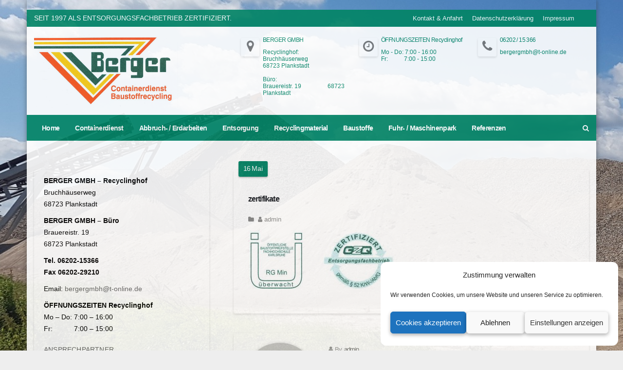

--- FILE ---
content_type: text/html; charset=UTF-8
request_url: https://www.berger-recycling.de/zertifikate/
body_size: 15216
content:
<!-- =========================
     Page Breadcrumb   
============================== -->
<!DOCTYPE html>
<html dir="ltr" lang="de" prefix="og: https://ogp.me/ns#">
<head>
<meta charset="UTF-8">
<meta name="viewport" content="width=device-width, initial-scale=1">
<link rel="profile" href="http://gmpg.org/xfn/11">
<link rel="pingback" href="https://www.berger-recycling.de/xmlrpc.php">
<title>zertifikate | Berger Recycling GmbH</title>
	<style>img:is([sizes="auto" i], [sizes^="auto," i]) {contain-intrinsic-size:3000px 1500px}</style>
	
		<!-- All in One SEO 4.9.3 - aioseo.com -->
	<meta name="robots" content="max-image-preview:large"/>
	<meta name="author" content="admin"/>
	<link rel="canonical" href="https://www.berger-recycling.de/zertifikate/"/>
	<meta name="generator" content="All in One SEO (AIOSEO) 4.9.3"/>
		<meta property="og:locale" content="de_DE"/>
		<meta property="og:site_name" content="Berger Recycling GmbH |"/>
		<meta property="og:type" content="article"/>
		<meta property="og:title" content="zertifikate | Berger Recycling GmbH"/>
		<meta property="og:url" content="https://www.berger-recycling.de/zertifikate/"/>
		<meta property="og:image" content="https://www.berger-recycling.de/wp-content/uploads/2017/04/Berger_Logo-für-Homepage.jpg"/>
		<meta property="og:image:secure_url" content="https://www.berger-recycling.de/wp-content/uploads/2017/04/Berger_Logo-für-Homepage.jpg"/>
		<meta property="og:image:width" content="335"/>
		<meta property="og:image:height" content="150"/>
		<meta property="article:published_time" content="2017-05-16T08:48:04+00:00"/>
		<meta property="article:modified_time" content="2017-05-16T08:48:04+00:00"/>
		<meta name="twitter:card" content="summary_large_image"/>
		<meta name="twitter:title" content="zertifikate | Berger Recycling GmbH"/>
		<meta name="twitter:image" content="https://www.berger-recycling.de/wp-content/uploads/2017/04/Berger_Logo-für-Homepage.jpg"/>
		<script type="application/ld+json" class="aioseo-schema">
			{"@context":"https:\/\/schema.org","@graph":[{"@type":"BreadcrumbList","@id":"https:\/\/www.berger-recycling.de\/zertifikate\/#breadcrumblist","itemListElement":[{"@type":"ListItem","@id":"https:\/\/www.berger-recycling.de#listItem","position":1,"name":"Zu Hause","item":"https:\/\/www.berger-recycling.de","nextItem":{"@type":"ListItem","@id":"https:\/\/www.berger-recycling.de\/zertifikate\/#listItem","name":"zertifikate"}},{"@type":"ListItem","@id":"https:\/\/www.berger-recycling.de\/zertifikate\/#listItem","position":2,"name":"zertifikate","previousItem":{"@type":"ListItem","@id":"https:\/\/www.berger-recycling.de#listItem","name":"Zu Hause"}}]},{"@type":"ItemPage","@id":"https:\/\/www.berger-recycling.de\/zertifikate\/#itempage","url":"https:\/\/www.berger-recycling.de\/zertifikate\/","name":"zertifikate | Berger Recycling GmbH","inLanguage":"de-DE","isPartOf":{"@id":"https:\/\/www.berger-recycling.de\/#website"},"breadcrumb":{"@id":"https:\/\/www.berger-recycling.de\/zertifikate\/#breadcrumblist"},"author":{"@id":"https:\/\/www.berger-recycling.de\/author\/admin\/#author"},"creator":{"@id":"https:\/\/www.berger-recycling.de\/author\/admin\/#author"},"datePublished":"2017-05-16T10:48:04+02:00","dateModified":"2017-05-16T10:48:04+02:00"},{"@type":"Organization","@id":"https:\/\/www.berger-recycling.de\/#organization","name":"Berger Recycling GmbH","url":"https:\/\/www.berger-recycling.de\/","logo":{"@type":"ImageObject","url":"https:\/\/www.berger-recycling.de\/wp-content\/uploads\/2024\/04\/logo001.jpg","@id":"https:\/\/www.berger-recycling.de\/zertifikate\/#organizationLogo","width":1157,"height":582},"image":{"@id":"https:\/\/www.berger-recycling.de\/zertifikate\/#organizationLogo"}},{"@type":"Person","@id":"https:\/\/www.berger-recycling.de\/author\/admin\/#author","url":"https:\/\/www.berger-recycling.de\/author\/admin\/","name":"admin","image":{"@type":"ImageObject","@id":"https:\/\/www.berger-recycling.de\/zertifikate\/#authorImage","url":"https:\/\/secure.gravatar.com\/avatar\/06a26c6e49dc1ae3963974768497c57c?s=96&d=mm&r=g","width":96,"height":96,"caption":"admin"}},{"@type":"WebSite","@id":"https:\/\/www.berger-recycling.de\/#website","url":"https:\/\/www.berger-recycling.de\/","name":"Berger Recycling GmbH","inLanguage":"de-DE","publisher":{"@id":"https:\/\/www.berger-recycling.de\/#organization"}}]}
		</script>
		<!-- All in One SEO -->

<link rel='dns-prefetch' href='//fonts.googleapis.com'/>
<link rel="alternate" type="application/rss+xml" title="Berger Recycling GmbH &raquo; Feed" href="https://www.berger-recycling.de/feed/"/>
<script type="text/javascript">//<![CDATA[
window._wpemojiSettings={"baseUrl":"https:\/\/s.w.org\/images\/core\/emoji\/15.0.3\/72x72\/","ext":".png","svgUrl":"https:\/\/s.w.org\/images\/core\/emoji\/15.0.3\/svg\/","svgExt":".svg","source":{"concatemoji":"https:\/\/www.berger-recycling.de\/wp-includes\/js\/wp-emoji-release.min.js?ver=6.7.4"}};!function(i,n){var o,s,e;function c(e){try{var t={supportTests:e,timestamp:(new Date).valueOf()};sessionStorage.setItem(o,JSON.stringify(t))}catch(e){}}function p(e,t,n){e.clearRect(0,0,e.canvas.width,e.canvas.height),e.fillText(t,0,0);var t=new Uint32Array(e.getImageData(0,0,e.canvas.width,e.canvas.height).data),r=(e.clearRect(0,0,e.canvas.width,e.canvas.height),e.fillText(n,0,0),new Uint32Array(e.getImageData(0,0,e.canvas.width,e.canvas.height).data));return t.every(function(e,t){return e===r[t]})}function u(e,t,n){switch(t){case"flag":return n(e,"\ud83c\udff3\ufe0f\u200d\u26a7\ufe0f","\ud83c\udff3\ufe0f\u200b\u26a7\ufe0f")?!1:!n(e,"\ud83c\uddfa\ud83c\uddf3","\ud83c\uddfa\u200b\ud83c\uddf3")&&!n(e,"\ud83c\udff4\udb40\udc67\udb40\udc62\udb40\udc65\udb40\udc6e\udb40\udc67\udb40\udc7f","\ud83c\udff4\u200b\udb40\udc67\u200b\udb40\udc62\u200b\udb40\udc65\u200b\udb40\udc6e\u200b\udb40\udc67\u200b\udb40\udc7f");case"emoji":return!n(e,"\ud83d\udc26\u200d\u2b1b","\ud83d\udc26\u200b\u2b1b")}return!1}function f(e,t,n){var r="undefined"!=typeof WorkerGlobalScope&&self instanceof WorkerGlobalScope?new OffscreenCanvas(300,150):i.createElement("canvas"),a=r.getContext("2d",{willReadFrequently:!0}),o=(a.textBaseline="top",a.font="600 32px Arial",{});return e.forEach(function(e){o[e]=t(a,e,n)}),o}function t(e){var t=i.createElement("script");t.src=e,t.defer=!0,i.head.appendChild(t)}"undefined"!=typeof Promise&&(o="wpEmojiSettingsSupports",s=["flag","emoji"],n.supports={everything:!0,everythingExceptFlag:!0},e=new Promise(function(e){i.addEventListener("DOMContentLoaded",e,{once:!0})}),new Promise(function(t){var n=function(){try{var e=JSON.parse(sessionStorage.getItem(o));if("object"==typeof e&&"number"==typeof e.timestamp&&(new Date).valueOf()<e.timestamp+604800&&"object"==typeof e.supportTests)return e.supportTests}catch(e){}return null}();if(!n){if("undefined"!=typeof Worker&&"undefined"!=typeof OffscreenCanvas&&"undefined"!=typeof URL&&URL.createObjectURL&&"undefined"!=typeof Blob)try{var e="postMessage("+f.toString()+"("+[JSON.stringify(s),u.toString(),p.toString()].join(",")+"));",r=new Blob([e],{type:"text/javascript"}),a=new Worker(URL.createObjectURL(r),{name:"wpTestEmojiSupports"});return void(a.onmessage=function(e){c(n=e.data),a.terminate(),t(n)})}catch(e){}c(n=f(s,u,p))}t(n)}).then(function(e){for(var t in e)n.supports[t]=e[t],n.supports.everything=n.supports.everything&&n.supports[t],"flag"!==t&&(n.supports.everythingExceptFlag=n.supports.everythingExceptFlag&&n.supports[t]);n.supports.everythingExceptFlag=n.supports.everythingExceptFlag&&!n.supports.flag,n.DOMReady=!1,n.readyCallback=function(){n.DOMReady=!0}}).then(function(){return e}).then(function(){var e;n.supports.everything||(n.readyCallback(),(e=n.source||{}).concatemoji?t(e.concatemoji):e.wpemoji&&e.twemoji&&(t(e.twemoji),t(e.wpemoji)))}))}((window,document),window._wpemojiSettings);
//]]></script>
<style id='wp-emoji-styles-inline-css' type='text/css'>img.wp-smiley,img.emoji{display:inline!important;border:none!important;box-shadow:none!important;height:1em!important;width:1em!important;margin:0 .07em!important;vertical-align:-.1em!important;background:none!important;padding:0!important}</style>
<link rel='stylesheet' id='wp-block-library-css' href='https://www.berger-recycling.de/wp-includes/css/dist/block-library/style.min.css?ver=6.7.4' type='text/css' media='all'/>
<link rel='stylesheet' id='aioseo/css/src/vue/standalone/blocks/table-of-contents/global.scss-css' href='https://www.berger-recycling.de/wp-content/plugins/all-in-one-seo-pack/dist/Lite/assets/css/table-of-contents/global.e90f6d47.css?ver=4.9.3' type='text/css' media='all'/>
<style id='classic-theme-styles-inline-css' type='text/css'>.wp-block-button__link{color:#fff;background-color:#32373c;border-radius:9999px;box-shadow:none;text-decoration:none;padding:calc(.667em + 2px) calc(1.333em + 2px);font-size:1.125em}.wp-block-file__button{background:#32373c;color:#fff;text-decoration:none}</style>
<style id='global-styles-inline-css' type='text/css'>:root{--wp--preset--aspect-ratio--square:1;--wp--preset--aspect-ratio--4-3: 4/3;--wp--preset--aspect-ratio--3-4: 3/4;--wp--preset--aspect-ratio--3-2: 3/2;--wp--preset--aspect-ratio--2-3: 2/3;--wp--preset--aspect-ratio--16-9: 16/9;--wp--preset--aspect-ratio--9-16: 9/16;--wp--preset--color--black:#000;--wp--preset--color--cyan-bluish-gray:#abb8c3;--wp--preset--color--white:#fff;--wp--preset--color--pale-pink:#f78da7;--wp--preset--color--vivid-red:#cf2e2e;--wp--preset--color--luminous-vivid-orange:#ff6900;--wp--preset--color--luminous-vivid-amber:#fcb900;--wp--preset--color--light-green-cyan:#7bdcb5;--wp--preset--color--vivid-green-cyan:#00d084;--wp--preset--color--pale-cyan-blue:#8ed1fc;--wp--preset--color--vivid-cyan-blue:#0693e3;--wp--preset--color--vivid-purple:#9b51e0;--wp--preset--gradient--vivid-cyan-blue-to-vivid-purple:linear-gradient(135deg,rgba(6,147,227,1) 0%,#9b51e0 100%);--wp--preset--gradient--light-green-cyan-to-vivid-green-cyan:linear-gradient(135deg,#7adcb4 0%,#00d082 100%);--wp--preset--gradient--luminous-vivid-amber-to-luminous-vivid-orange:linear-gradient(135deg,rgba(252,185,0,1) 0%,rgba(255,105,0,1) 100%);--wp--preset--gradient--luminous-vivid-orange-to-vivid-red:linear-gradient(135deg,rgba(255,105,0,1) 0%,#cf2e2e 100%);--wp--preset--gradient--very-light-gray-to-cyan-bluish-gray:linear-gradient(135deg,#eee 0%,#a9b8c3 100%);--wp--preset--gradient--cool-to-warm-spectrum:linear-gradient(135deg,#4aeadc 0%,#9778d1 20%,#cf2aba 40%,#ee2c82 60%,#fb6962 80%,#fef84c 100%);--wp--preset--gradient--blush-light-purple:linear-gradient(135deg,#ffceec 0%,#9896f0 100%);--wp--preset--gradient--blush-bordeaux:linear-gradient(135deg,#fecda5 0%,#fe2d2d 50%,#6b003e 100%);--wp--preset--gradient--luminous-dusk:linear-gradient(135deg,#ffcb70 0%,#c751c0 50%,#4158d0 100%);--wp--preset--gradient--pale-ocean:linear-gradient(135deg,#fff5cb 0%,#b6e3d4 50%,#33a7b5 100%);--wp--preset--gradient--electric-grass:linear-gradient(135deg,#caf880 0%,#71ce7e 100%);--wp--preset--gradient--midnight:linear-gradient(135deg,#020381 0%,#2874fc 100%);--wp--preset--font-size--small:13px;--wp--preset--font-size--medium:20px;--wp--preset--font-size--large:36px;--wp--preset--font-size--x-large:42px;--wp--preset--spacing--20:.44rem;--wp--preset--spacing--30:.67rem;--wp--preset--spacing--40:1rem;--wp--preset--spacing--50:1.5rem;--wp--preset--spacing--60:2.25rem;--wp--preset--spacing--70:3.38rem;--wp--preset--spacing--80:5.06rem;--wp--preset--shadow--natural:6px 6px 9px rgba(0,0,0,.2);--wp--preset--shadow--deep:12px 12px 50px rgba(0,0,0,.4);--wp--preset--shadow--sharp:6px 6px 0 rgba(0,0,0,.2);--wp--preset--shadow--outlined:6px 6px 0 -3px rgba(255,255,255,1) , 6px 6px rgba(0,0,0,1);--wp--preset--shadow--crisp:6px 6px 0 rgba(0,0,0,1)}:where(.is-layout-flex){gap:.5em}:where(.is-layout-grid){gap:.5em}body .is-layout-flex{display:flex}.is-layout-flex{flex-wrap:wrap;align-items:center}.is-layout-flex > :is(*, div){margin:0}body .is-layout-grid{display:grid}.is-layout-grid > :is(*, div){margin:0}:where(.wp-block-columns.is-layout-flex){gap:2em}:where(.wp-block-columns.is-layout-grid){gap:2em}:where(.wp-block-post-template.is-layout-flex){gap:1.25em}:where(.wp-block-post-template.is-layout-grid){gap:1.25em}.has-black-color{color:var(--wp--preset--color--black)!important}.has-cyan-bluish-gray-color{color:var(--wp--preset--color--cyan-bluish-gray)!important}.has-white-color{color:var(--wp--preset--color--white)!important}.has-pale-pink-color{color:var(--wp--preset--color--pale-pink)!important}.has-vivid-red-color{color:var(--wp--preset--color--vivid-red)!important}.has-luminous-vivid-orange-color{color:var(--wp--preset--color--luminous-vivid-orange)!important}.has-luminous-vivid-amber-color{color:var(--wp--preset--color--luminous-vivid-amber)!important}.has-light-green-cyan-color{color:var(--wp--preset--color--light-green-cyan)!important}.has-vivid-green-cyan-color{color:var(--wp--preset--color--vivid-green-cyan)!important}.has-pale-cyan-blue-color{color:var(--wp--preset--color--pale-cyan-blue)!important}.has-vivid-cyan-blue-color{color:var(--wp--preset--color--vivid-cyan-blue)!important}.has-vivid-purple-color{color:var(--wp--preset--color--vivid-purple)!important}.has-black-background-color{background-color:var(--wp--preset--color--black)!important}.has-cyan-bluish-gray-background-color{background-color:var(--wp--preset--color--cyan-bluish-gray)!important}.has-white-background-color{background-color:var(--wp--preset--color--white)!important}.has-pale-pink-background-color{background-color:var(--wp--preset--color--pale-pink)!important}.has-vivid-red-background-color{background-color:var(--wp--preset--color--vivid-red)!important}.has-luminous-vivid-orange-background-color{background-color:var(--wp--preset--color--luminous-vivid-orange)!important}.has-luminous-vivid-amber-background-color{background-color:var(--wp--preset--color--luminous-vivid-amber)!important}.has-light-green-cyan-background-color{background-color:var(--wp--preset--color--light-green-cyan)!important}.has-vivid-green-cyan-background-color{background-color:var(--wp--preset--color--vivid-green-cyan)!important}.has-pale-cyan-blue-background-color{background-color:var(--wp--preset--color--pale-cyan-blue)!important}.has-vivid-cyan-blue-background-color{background-color:var(--wp--preset--color--vivid-cyan-blue)!important}.has-vivid-purple-background-color{background-color:var(--wp--preset--color--vivid-purple)!important}.has-black-border-color{border-color:var(--wp--preset--color--black)!important}.has-cyan-bluish-gray-border-color{border-color:var(--wp--preset--color--cyan-bluish-gray)!important}.has-white-border-color{border-color:var(--wp--preset--color--white)!important}.has-pale-pink-border-color{border-color:var(--wp--preset--color--pale-pink)!important}.has-vivid-red-border-color{border-color:var(--wp--preset--color--vivid-red)!important}.has-luminous-vivid-orange-border-color{border-color:var(--wp--preset--color--luminous-vivid-orange)!important}.has-luminous-vivid-amber-border-color{border-color:var(--wp--preset--color--luminous-vivid-amber)!important}.has-light-green-cyan-border-color{border-color:var(--wp--preset--color--light-green-cyan)!important}.has-vivid-green-cyan-border-color{border-color:var(--wp--preset--color--vivid-green-cyan)!important}.has-pale-cyan-blue-border-color{border-color:var(--wp--preset--color--pale-cyan-blue)!important}.has-vivid-cyan-blue-border-color{border-color:var(--wp--preset--color--vivid-cyan-blue)!important}.has-vivid-purple-border-color{border-color:var(--wp--preset--color--vivid-purple)!important}.has-vivid-cyan-blue-to-vivid-purple-gradient-background{background:var(--wp--preset--gradient--vivid-cyan-blue-to-vivid-purple)!important}.has-light-green-cyan-to-vivid-green-cyan-gradient-background{background:var(--wp--preset--gradient--light-green-cyan-to-vivid-green-cyan)!important}.has-luminous-vivid-amber-to-luminous-vivid-orange-gradient-background{background:var(--wp--preset--gradient--luminous-vivid-amber-to-luminous-vivid-orange)!important}.has-luminous-vivid-orange-to-vivid-red-gradient-background{background:var(--wp--preset--gradient--luminous-vivid-orange-to-vivid-red)!important}.has-very-light-gray-to-cyan-bluish-gray-gradient-background{background:var(--wp--preset--gradient--very-light-gray-to-cyan-bluish-gray)!important}.has-cool-to-warm-spectrum-gradient-background{background:var(--wp--preset--gradient--cool-to-warm-spectrum)!important}.has-blush-light-purple-gradient-background{background:var(--wp--preset--gradient--blush-light-purple)!important}.has-blush-bordeaux-gradient-background{background:var(--wp--preset--gradient--blush-bordeaux)!important}.has-luminous-dusk-gradient-background{background:var(--wp--preset--gradient--luminous-dusk)!important}.has-pale-ocean-gradient-background{background:var(--wp--preset--gradient--pale-ocean)!important}.has-electric-grass-gradient-background{background:var(--wp--preset--gradient--electric-grass)!important}.has-midnight-gradient-background{background:var(--wp--preset--gradient--midnight)!important}.has-small-font-size{font-size:var(--wp--preset--font-size--small)!important}.has-medium-font-size{font-size:var(--wp--preset--font-size--medium)!important}.has-large-font-size{font-size:var(--wp--preset--font-size--large)!important}.has-x-large-font-size{font-size:var(--wp--preset--font-size--x-large)!important}:where(.wp-block-post-template.is-layout-flex){gap:1.25em}:where(.wp-block-post-template.is-layout-grid){gap:1.25em}:where(.wp-block-columns.is-layout-flex){gap:2em}:where(.wp-block-columns.is-layout-grid){gap:2em}:root :where(.wp-block-pullquote){font-size:1.5em;line-height:1.6}</style>
<link rel='stylesheet' id='cmplz-general-css' href='https://www.berger-recycling.de/wp-content/plugins/complianz-gdpr/assets/css/cookieblocker.min.css?ver=1765943735' type='text/css' media='all'/>
<link rel='stylesheet' id='financeup-fonts-css' href='//fonts.googleapis.com/css?family=Montserrat%3A400%7CPoppins%3A100%2C300%2C400%2C600%2C700%2C900%7Citalic&#038;subset=latin%2Clatin-ext' type='text/css' media='all'/>
<link rel='stylesheet' id='bootstrap_style-css' href='https://www.berger-recycling.de/wp-content/themes/financeup-pro/css/bootstrap.css?ver=6.7.4' type='text/css' media='all'/>
<link rel='stylesheet' id='financeup-style-css' href='https://www.berger-recycling.de/wp-content/themes/financeup-pro/style.css?ver=6.7.4' type='text/css' media='all'/>
<link rel='stylesheet' id='financeup_color-css' href='https://www.berger-recycling.de/wp-content/themes/financeup-pro/css/colors/default.css?ver=6.7.4' type='text/css' media='all'/>
<link rel='stylesheet' id='financeup_default-css' href='https://www.berger-recycling.de/wp-content/themes/financeup-pro/css/colors/green.css?ver=6.7.4' type='text/css' media='all'/>
<link rel='stylesheet' id='smartmenus-css' href='https://www.berger-recycling.de/wp-content/themes/financeup-pro/css/jquery.smartmenus.bootstrap.css?ver=6.7.4' type='text/css' media='all'/>
<link rel='stylesheet' id='boot-progressbar-css' href='https://www.berger-recycling.de/wp-content/themes/financeup-pro/css/bootstrap-progressbar.min.css?ver=6.7.4' type='text/css' media='all'/>
<link rel='stylesheet' id='carousel-css' href='https://www.berger-recycling.de/wp-content/themes/financeup-pro/css/owl.carousel.css?ver=6.7.4' type='text/css' media='all'/>
<link rel='stylesheet' id='owl_transitions-css' href='https://www.berger-recycling.de/wp-content/themes/financeup-pro/css/owl.transitions.css?ver=6.7.4' type='text/css' media='all'/>
<link rel='stylesheet' id='font-awesome-css' href='https://www.berger-recycling.de/wp-content/themes/financeup-pro/css/font-awesome.min.css?ver=6.7.4' type='text/css' media='all'/>
<link rel='stylesheet' id='animate-css' href='https://www.berger-recycling.de/wp-content/themes/financeup-pro/css/animate.min.css?ver=6.7.4' type='text/css' media='all'/>
<link rel='stylesheet' id='magnific-popup-css' href='https://www.berger-recycling.de/wp-content/themes/financeup-pro/css/magnific-popup.css?ver=6.7.4' type='text/css' media='all'/>
<script type="text/javascript" src="https://www.berger-recycling.de/wp-includes/js/jquery/jquery.min.js?ver=3.7.1" id="jquery-core-js"></script>
<script type="text/javascript" src="https://www.berger-recycling.de/wp-includes/js/jquery/jquery-migrate.min.js?ver=3.4.1" id="jquery-migrate-js"></script>
<script type="text/javascript" src="//www.berger-recycling.de/wp-content/plugins/revslider/sr6/assets/js/rbtools.min.js?ver=6.7.1" async id="tp-tools-js"></script>
<script type="text/javascript" src="//www.berger-recycling.de/wp-content/plugins/revslider/sr6/assets/js/rs6.min.js?ver=6.7.1" async id="revmin-js"></script>
<script type="text/javascript" src="https://www.berger-recycling.de/wp-content/themes/financeup-pro/js/navigation.js?ver=6.7.4" id="financeup-navigation-js"></script>
<script type="text/javascript" src="https://www.berger-recycling.de/wp-content/themes/financeup-pro/js/skip-link-focus-fix.js?ver=6.7.4" id="financeup-skip-link-focus-fix-js"></script>
<script type="text/javascript" src="https://www.berger-recycling.de/wp-content/themes/financeup-pro/js/bootstrap.min.js?ver=6.7.4" id="bootstrap_script-js"></script>
<script type="text/javascript" src="https://www.berger-recycling.de/wp-content/themes/financeup-pro/js/jquery.smartmenus.bootstrap.min.js?ver=6.7.4" id="smartmenus_bootstrap-js"></script>
<script type="text/javascript" src="https://www.berger-recycling.de/wp-content/themes/financeup-pro/js/jquery.smartmenus.min.js?ver=6.7.4" id="smartmenus-js"></script>
<script type="text/javascript" src="https://www.berger-recycling.de/wp-content/themes/financeup-pro/js/bootstrap-progressbar.min.js?ver=6.7.4" id="progressbar-js"></script>
<script type="text/javascript" src="https://www.berger-recycling.de/wp-content/themes/financeup-pro/js/owl.carousel.min.js?ver=6.7.4" id="owl-carousel-js"></script>
<script type="text/javascript" src="https://www.berger-recycling.de/wp-content/themes/financeup-pro/js/jquery.counterup.min.js?ver=6.7.4" id="counterup-js"></script>
<script type="text/javascript" src="https://www.berger-recycling.de/wp-content/themes/financeup-pro/js/jquery.sticky.js?ver=6.7.4" id="sticky-js"></script>
<script type="text/javascript" src="https://www.berger-recycling.de/wp-content/themes/financeup-pro/js/jquery.easing.min.js?ver=6.7.4" id="easing-js"></script>
<script type="text/javascript" src="https://www.berger-recycling.de/wp-content/themes/financeup-pro/js/jquery.magnific-popup.min.js?ver=6.7.4" id="magnific-js"></script>
<script type="text/javascript" src="https://www.berger-recycling.de/wp-content/themes/financeup-pro/js/jquery.ajaxchimp.min.js?ver=6.7.4" id="mailchimp-js"></script>
<script type="text/javascript" src="https://www.berger-recycling.de/wp-content/themes/financeup-pro/js/waypoints.min.js?ver=6.7.4" id="waypoints-js"></script>
<script type="text/javascript" src="https://www.berger-recycling.de/wp-content/themes/financeup-pro/js/custom.js?ver=6.7.4" id="financeup_custom-js"></script>
<link rel="https://api.w.org/" href="https://www.berger-recycling.de/wp-json/"/><link rel="alternate" title="JSON" type="application/json" href="https://www.berger-recycling.de/wp-json/wp/v2/media/169"/><link rel="EditURI" type="application/rsd+xml" title="RSD" href="https://www.berger-recycling.de/xmlrpc.php?rsd"/>
<meta name="generator" content="WordPress 6.7.4"/>
<link rel='shortlink' href='https://www.berger-recycling.de/?p=169'/>
<link rel="alternate" title="oEmbed (JSON)" type="application/json+oembed" href="https://www.berger-recycling.de/wp-json/oembed/1.0/embed?url=https%3A%2F%2Fwww.berger-recycling.de%2Fzertifikate%2F"/>
<link rel="alternate" title="oEmbed (XML)" type="text/xml+oembed" href="https://www.berger-recycling.de/wp-json/oembed/1.0/embed?url=https%3A%2F%2Fwww.berger-recycling.de%2Fzertifikate%2F&#038;format=xml"/>
			<style>.cmplz-hidden{display:none!important}</style><style>body.boxed{ background-image:url("https://www.berger-recycling.de/wp-content/themes/financeup-pro/images/bg-pattern/bgnine.jpg");}</style><style type="text/css" id="custom-background-css">
body.custom-background { background-image: url("https://www.berger-recycling.de/wp-content/uploads/2017/06/20170616_104951_resized.jpg"); background-position: center center; background-size: cover; background-repeat: no-repeat; background-attachment: fixed; }
</style>
	<meta name="generator" content="Powered by Slider Revolution 6.7.1 - responsive, Mobile-Friendly Slider Plugin for WordPress with comfortable drag and drop interface."/>
<link rel="icon" href="https://www.berger-recycling.de/wp-content/uploads/2017/06/cropped-20170607_120048_resized-32x32.jpg" sizes="32x32"/>
<link rel="icon" href="https://www.berger-recycling.de/wp-content/uploads/2017/06/cropped-20170607_120048_resized-192x192.jpg" sizes="192x192"/>
<link rel="apple-touch-icon" href="https://www.berger-recycling.de/wp-content/uploads/2017/06/cropped-20170607_120048_resized-180x180.jpg"/>
<meta name="msapplication-TileImage" content="https://www.berger-recycling.de/wp-content/uploads/2017/06/cropped-20170607_120048_resized-270x270.jpg"/>
<script>function setREVStartSize(e){window.RSIW=window.RSIW===undefined?window.innerWidth:window.RSIW;window.RSIH=window.RSIH===undefined?window.innerHeight:window.RSIH;try{var pw=document.getElementById(e.c).parentNode.offsetWidth,newh;pw=pw===0||isNaN(pw)||(e.l=="fullwidth"||e.layout=="fullwidth")?window.RSIW:pw;e.tabw=e.tabw===undefined?0:parseInt(e.tabw);e.thumbw=e.thumbw===undefined?0:parseInt(e.thumbw);e.tabh=e.tabh===undefined?0:parseInt(e.tabh);e.thumbh=e.thumbh===undefined?0:parseInt(e.thumbh);e.tabhide=e.tabhide===undefined?0:parseInt(e.tabhide);e.thumbhide=e.thumbhide===undefined?0:parseInt(e.thumbhide);e.mh=e.mh===undefined||e.mh==""||e.mh==="auto"?0:parseInt(e.mh,0);if(e.layout==="fullscreen"||e.l==="fullscreen")newh=Math.max(e.mh,window.RSIH);else{e.gw=Array.isArray(e.gw)?e.gw:[e.gw];for(var i in e.rl)if(e.gw[i]===undefined||e.gw[i]===0)e.gw[i]=e.gw[i-1];e.gh=e.el===undefined||e.el===""||(Array.isArray(e.el)&&e.el.length==0)?e.gh:e.el;e.gh=Array.isArray(e.gh)?e.gh:[e.gh];for(var i in e.rl)if(e.gh[i]===undefined||e.gh[i]===0)e.gh[i]=e.gh[i-1];var nl=new Array(e.rl.length),ix=0,sl;e.tabw=e.tabhide>=pw?0:e.tabw;e.thumbw=e.thumbhide>=pw?0:e.thumbw;e.tabh=e.tabhide>=pw?0:e.tabh;e.thumbh=e.thumbhide>=pw?0:e.thumbh;for(var i in e.rl)nl[i]=e.rl[i]<window.RSIW?0:e.rl[i];sl=nl[0];for(var i in nl)if(sl>nl[i]&&nl[i]>0){sl=nl[i];ix=i;}var m=pw>(e.gw[ix]+e.tabw+e.thumbw)?1:(pw-(e.tabw+e.thumbw))/(e.gw[ix]);newh=(e.gh[ix]*m)+(e.tabh+e.thumbh);}var el=document.getElementById(e.c);if(el!==null&&el)el.style.height=newh+"px";el=document.getElementById(e.c+"_wrapper");if(el!==null&&el){el.style.height=newh+"px";el.style.display="block";}}catch(e){console.log("Failure at Presize of Slider:"+e)}};</script>
		<style type="text/css" id="wp-custom-css">body{color:#000!important}.widget_text{text-align:left;padding-left:20px;padding-right:20px}.text-right{display:none}label.cf-after{width:350px!important}label.cf-after span{width:350px!important}.navbar-brand>img{max-width:300px;height:auto}</style>
		</head>
<body data-cmplz=1 class="attachment attachment-template-default single single-attachment postid-169 attachmentid-169 attachment-jpeg custom-background wp-custom-logo boxed">
<div class="wrapper">
<header> 
  <!--==================== TOP BAR ====================-->
  <div class="ta-head-detail hidden-xs hidden-sm">
    <div class="container">
      <div class="row">
        <div class="col-md-6 col-xs-12 col-sm-6">
         			<div class="textwidget"><span style="color: #fff;">SEIT 1997 ALS ENTSORGUNGSFACHBETRIEB ZERTIFIZIERT.</span></div>
		<div class="textwidget custom-html-widget"><script></script></div>        </div>
        <div class="col-md-6 col-xs-12 col-sm-6">
         <ul class="info-right">
          <li>
                        </li>
        </ul>

        <ul id="menu-top" class="info-right"><li id="menu-item-164" class="menu-item menu-item-type-post_type menu-item-object-page menu-item-164"><a title="Kontakt &#038; Anfahrt" href="https://www.berger-recycling.de/kontakt-anfahrt/">Kontakt &#038; Anfahrt</a></li>
<li id="menu-item-253" class="menu-item menu-item-type-post_type menu-item-object-page menu-item-privacy-policy menu-item-253"><a title="Datenschutzerklärung" href="https://www.berger-recycling.de/datenschutzerklaerung/">Datenschutzerklärung</a></li>
<li id="menu-item-168" class="menu-item menu-item-type-post_type menu-item-object-page menu-item-168"><a title="Impressum" href="https://www.berger-recycling.de/impressum/">Impressum</a></li>
</ul>       
          </div>
      </div>
    </div>
  </div>
  <div class="clearfix"></div>
  <div class="ta-main-nav">
      <div class="container">
      <div class="row">
          <div class="col-md-3 col-sm-4">
           <div class="navbar-header">
            <!-- Logo -->
            <a href="https://www.berger-recycling.de/" class="navbar-brand" rel="home"><img width="1157" height="582" src="https://www.berger-recycling.de/wp-content/uploads/2024/04/logo001.jpg" class="custom-logo" alt="Berger Recycling GmbH" decoding="async" fetchpriority="high" srcset="https://www.berger-recycling.de/wp-content/uploads/2024/04/logo001.jpg 1157w, https://www.berger-recycling.de/wp-content/uploads/2024/04/logo001-300x151.jpg 300w, https://www.berger-recycling.de/wp-content/uploads/2024/04/logo001-1024x515.jpg 1024w, https://www.berger-recycling.de/wp-content/uploads/2024/04/logo001-768x386.jpg 768w" sizes="(max-width: 1157px) 100vw, 1157px"/></a>            <!-- Logo -->
            </div>
          </div>
          <div class="col-md-9 col-sm-8">
            <div class="header-widget">
              <div class="col-md-3 col-sm-3 col-xs-6 hidden-sm">
                <div class="ta-header-box wow animated flipInX">
                  <div class="ta-header-box-icon">

                    <i class="fa fa-map-marker"></i>
                   </div>
                  <div class="ta-header-box-info">
                    <h4>BERGER GMBH</h4>                    <p>Recyclinghof:&nbsp;&nbsp;&nbsp;&nbsp;&nbsp; Bruchhäuserweg               68723 Plankstadt &nbsp;&nbsp;&nbsp;&nbsp;&nbsp;&nbsp;&nbsp;&nbsp;&nbsp;&nbsp;&nbsp;&nbsp;&nbsp;&nbsp;&nbsp;&nbsp;&nbsp;&nbsp;&nbsp;&nbsp;&nbsp;&nbsp;&nbsp;&nbsp;&nbsp;&nbsp;&nbsp;&nbsp;&nbsp;&nbsp;&nbsp;&nbsp;&nbsp;&nbsp;&nbsp;&nbsp;&nbsp;&nbsp;&nbsp;&nbsp;&nbsp;&nbsp;&nbsp;&nbsp;&nbsp; Büro:&nbsp;&nbsp;&nbsp;&nbsp;&nbsp;&nbsp;&nbsp;&nbsp;&nbsp;&nbsp;&nbsp;&nbsp;&nbsp;&nbsp;&nbsp;&nbsp;&nbsp;&nbsp;&nbsp;&nbsp;&nbsp;&nbsp;&nbsp;&nbsp;&nbsp;&nbsp;&nbsp;&nbsp;&nbsp;&nbsp;&nbsp;&nbsp;&nbsp; Brauereistr. 19 &nbsp;&nbsp;&nbsp;&nbsp;&nbsp;&nbsp;&nbsp;&nbsp;&nbsp;&nbsp;&nbsp;&nbsp;&nbsp;&nbsp;&nbsp;&nbsp; 68723 Plankstadt</p> 
                  </div>
                </div>
              </div>
              <div class="col-md-3 col-sm-3 col-xs-6 hidden-sm">
                <div class="ta-header-box wow animated flipInX">
                  <div class="ta-header-box-icon">
                    <i class="fa fa-clock-o"></i>                   </div>
                  <div class="ta-header-box-info">
                    <h4>ÖFFNUNGSZEITEN Recyclinghof</h4>                    <p>Mo - Do: 7:00 - 16:00               Fr:           7:00 - 15:00</p> 
                  </div>
                </div>
              </div>
              <div class="col-md-3 col-sm-6 col-xs-6">
                <div class="ta-header-box wow animated flipInX">
                  <div class="ta-header-box-icon">
                    <i class="fa fa-phone"></i>                   </div>
                  <div class="ta-header-box-info">
                    <h4>06202 / 15 366</h4>                    <p>bergergmbh@t-online.de</p> 
                  </div>
                </div>
              </div>
              <div class="col-md-3 col-sm-6 col-xs-6" style="display: none;">
                <div class="ta-header-box wow animated flipInX text-right"> 
                                  </div>
              </div>
            </div>
          </div>
        </div>
      </div>

    <nav class="navbar navbar-default navbar-static-top navbar-wp">
        <div class="container"> 
          <!-- navbar-toggle -->
          <button type="button" class="navbar-toggle collapsed" data-toggle="collapse" data-target="#navbar-wp"> <span class="sr-only">Toggle Navigation</span> <span class="icon-bar"></span> <span class="icon-bar"></span> <span class="icon-bar"></span> </button>
          <!-- /navbar-toggle --> 
          <!-- Navigation -->
          
          <div class="collapse navbar-collapse" id="navbar-wp">
            <ul id="menu-hauptmenue" class="nav navbar-nav"><li id="menu-item-31" class="menu-item menu-item-type-post_type menu-item-object-page menu-item-home menu-item-31"><a title="Home" href="https://www.berger-recycling.de/">Home</a></li>
<li id="menu-item-34" class="menu-item menu-item-type-post_type menu-item-object-page menu-item-34"><a title="Containerdienst" href="https://www.berger-recycling.de/containerdienst/">Containerdienst</a></li>
<li id="menu-item-32" class="menu-item menu-item-type-post_type menu-item-object-page menu-item-32"><a title="Abbruch- / Erdarbeiten" href="https://www.berger-recycling.de/abbruch-erdarbeiten/">Abbruch- / Erdarbeiten</a></li>
<li id="menu-item-35" class="menu-item menu-item-type-post_type menu-item-object-page menu-item-35"><a title="Entsorgung" href="https://www.berger-recycling.de/entsorgung/">Entsorgung</a></li>
<li id="menu-item-38" class="menu-item menu-item-type-post_type menu-item-object-page menu-item-38"><a title="Recyclingmaterial" href="https://www.berger-recycling.de/recyclingmaterial/">Recyclingmaterial</a></li>
<li id="menu-item-33" class="menu-item menu-item-type-post_type menu-item-object-page menu-item-33"><a title="Baustoffe" href="https://www.berger-recycling.de/baustoffe/">Baustoffe</a></li>
<li id="menu-item-36" class="menu-item menu-item-type-post_type menu-item-object-page menu-item-36"><a title="Fuhr- / Maschinenpark" href="https://www.berger-recycling.de/fuhr-maschinenpark/">Fuhr- / Maschinenpark</a></li>
<li id="menu-item-39" class="menu-item menu-item-type-post_type menu-item-object-page menu-item-39"><a title="Referenzen" href="https://www.berger-recycling.de/referenzen/">Referenzen</a></li>
</ul>          
            <!-- Right nav -->
            <ul class="nav navbar-nav navbar-right">
             <li class="dropdown pull-right ta-search-box"> 
              <a data-toggle="collapse" href="#search" class="dropdown-toggle"><i class="fa fa-search"></i></a>
                <div class="dropdown-menu fadeIn animated">
                  <form method="get" id="searchform" action="https://www.berger-recycling.de/" class="navbar-form ta-search">
                    <div class="input-group">
                      <input type="text" class="form-control" name="s" id="s" placeholder="Search..">
                      <span class="input-group-btn">
                        <button class="btn" type="submit"> <span class="fa fa-search"></span></button>
                      </span> 
                    </div>
                  </form>
                </div>
                <!-- /.dropdown-menu --> 
              </li>
            </ul>
            <!-- /Right nav -->

          </div>
          <!-- /Navigation --> 
        </div>
      </nav>
  </div>
</header>
<!-- #masthead --> 
 <div class="ta-breadcrumb-section" style='display: none; background: url("https://www.berger-recycling.de/wp-content/themes/financeup-pro/images/breadcrumb/background.jpg") fixed center 0 #143745;'>
  <div class="overlay" style="background-color:"> 
 
 
    <div class="container">
      <div class="row">
          <div class="col-md-12 col-sm-12">
            <ul class="ta-page-breadcrumb">
                          </ul>
            <div class="ta-breadcrumb-title">
              <h1>zertifikate</h1>
            </div>
          </div>
        </div>
    </div>
  </div>
</div>
<div class="clearfix"></div><div class="clearfix"></div>

<!-- =========================
     Page Content Section      
============================== -->
 <main id="content">
  <div class="container">
    <div class="row"> 
      <div class="col-md-12 col-md-9 col-sm-8">
        <div class="row">
		                <div class="col-md-12">
            <div class="ta-blog-post-box"> <a href="#" class="ta-blog-thumb">
			        			        <span class="ta-blog-date">
                <span class="h3">16 </span>
                <span>Mai</span> 
              </span></a>
              <article class="small">
                <h2><a href="https://www.berger-recycling.de/zertifikate/">zertifikate</a></h2>
                <div class="ta-blog-category"> 
                  <i class="fa fa-folder"></i>&nbsp;
                   
                  <a href="https://www.berger-recycling.de/author/admin/">
                    <i class="fa fa-user"></i> admin                  </a> 
                </div>
                <p class="attachment"><a href='https://www.berger-recycling.de/wp-content/uploads/2017/05/zertifikate.jpg'><img decoding="async" width="300" height="121" src="https://www.berger-recycling.de/wp-content/uploads/2017/05/zertifikate-300x121.jpg" class="attachment-medium size-medium" alt="" srcset="https://www.berger-recycling.de/wp-content/uploads/2017/05/zertifikate-300x121.jpg 300w, https://www.berger-recycling.de/wp-content/uploads/2017/05/zertifikate.jpg 556w" sizes="(max-width: 300px) 100vw, 300px"/></a></p>
              </article>
            </div>
          </div>
		                <div class="col-md-12">
            <div class="media ta-info-author-block"> <a href="https://www.berger-recycling.de/author/admin/" class="ta-author-pic"> <img alt='' src='https://secure.gravatar.com/avatar/06a26c6e49dc1ae3963974768497c57c?s=150&#038;d=mm&#038;r=g' srcset='https://secure.gravatar.com/avatar/06a26c6e49dc1ae3963974768497c57c?s=300&#038;d=mm&#038;r=g 2x' class='avatar avatar-150 photo' height='150' width='150' loading='lazy' decoding='async'/> </a>
              <div class="media-body">
                <h4 class="media-heading"><span><i class="fa fa-user"></i>By</span><a href "https: www.berger-recycling.de author admin ">admin</a></h4>
                <p></p>
                <div class="row">
                  <div class="col-md-6 col-pad7">
                    <ul class="list-inline info-author-social">
          					                    </ul>
                  </div>
                </div>
              </div>
            </div>
          </div>
		                       </div>
      </div>
      <div class="col-md-3 col-sm-4">
      
<aside id="secondary" class="widget-area" role="complementary">
	<div id="sidebar-right" class="ta-sidebar">
		<div id="text-5" class="ta-widget widget_text">			<div class="textwidget"><div class="ta-header-box-info">
<p><strong>BERGER GMBH &#8211; Recyclinghof</strong><br/>
Bruchhäuserweg<br/>
68723 Plankstadt</p>
<p><strong>BERGER GMBH &#8211; Büro</strong><br/>
Brauereistr. 19<br/>
68723 Plankstadt</p>
<p><strong>Tel. 06202-15366</strong><br/>
<strong> Fax 06202-29210</strong></p>
<p>Email: <a href="mailto:bergergmbh@t-online.de">bergergmbh@t-online.de</a></p>
<div class="ta-header-box-info">
<p><strong>ÖFFNUNGSZEITEN Recyclinghof</strong><br/>
Mo &#8211; Do: 7:00 &#8211; 16:00<br/>
Fr:           7:00 &#8211; 15:00</p>
<ul>
<li><a href="https://www.berger-recycling.de/kontakt-anfahrt/">ANSPRECHPARTNER</a></li>
<li><a href="https://www.berger-recycling.de/impressum/">IMPRESSUM</a></li>
<li><a href="https://www.berger-recycling.de/kontakt-anfahrt/">KONTAKT</a></li>
<li><a href="https://www.berger-recycling.de/datenschutzerklaerung/">DATENSCHUTZERKLÄRUNG</a></li>
</ul>
</div>
</div>
</div>
		</div><div id="text-3" class="ta-widget widget_text">			<div class="textwidget">Wir sind eine nach TRGS 519 lizenzierte Fachfirma für die Demontage und Entsorgung von asbesthaltigen Baustoffen sowie zertifizierter Entsorgungsfachbetrieb mit ständiger Überwachung</div>
		</div><div id="widget_sp_image-5" class="ta-widget widget_sp_image"><img width="300" height="121" class="attachment-medium" style="max-width: 100%;" srcset="https://www.berger-recycling.de/wp-content/uploads/2017/05/zertifikate-300x121.jpg 300w, https://www.berger-recycling.de/wp-content/uploads/2017/05/zertifikate.jpg 556w" sizes="(max-width: 300px) 100vw, 300px" src="https://www.berger-recycling.de/wp-content/uploads/2017/05/zertifikate-300x121.jpg"/></div><div id="custom_html-112" class="widget_text ta-widget widget_custom_html"><div class="textwidget custom-html-widget"><script></script></div></div>	</div>
</aside><!-- #secondary -->
      </div>
    </div>
    <!--/ Row end --> 
  </div>
</main>
<!--==================== ta-FOOTER AREA ====================-->
 <footer> 
  <div class="overlay"> 
  <!--Start ta-footer-widget-area-->
    <div class="ta-footer-widget-area">
    <div class="container">
      <div class="row">
        <div id="custom_html-116" class="widget_text col-md-3 col-sm-6 rotateInDownLeft animated ta-widget widget_custom_html"><div class="textwidget custom-html-widget"><script></script></div></div>      </div>
    </div>
  </div>
    <!--End ta-footer-widget-area-->
  <div class="ta-footer-copyright">
    <div class="container">
      <div class="row">
        <div class="col-md-6 col-sm-6 text-center-xs">

        			
			&copy; 				
		
        </div>
        <div class="col-md-6 col-sm-6 text-right  text-center-xs ">
                    <ul class="ta-social">
                        <li> <span class="icon-soci"><a href="https://www.facebook.com" target='_blank' title="Facebook"><i class="fa fa-facebook"></i></a></span>
            </li>

                        <li><span class="icon-soci"><a href="https://plus.google.com" target='_blank'><i class="fa fa-google-plus" title="Google-plus"></i></a></span></li>
                      </ul>
                  </div>
      </div>
    </div>
  </div>
  </div>
</footer>
</div>
<!--Scroll To Top--> 
<a href="#" class="ti_scroll bounceInRight  animated"><i class="fa fa-angle-double-up"></i></a> 
<!--/Scroll To Top-->

		<script>window.RS_MODULES=window.RS_MODULES||{};window.RS_MODULES.modules=window.RS_MODULES.modules||{};window.RS_MODULES.waiting=window.RS_MODULES.waiting||[];window.RS_MODULES.defered=false;window.RS_MODULES.moduleWaiting=window.RS_MODULES.moduleWaiting||{};window.RS_MODULES.type='compiled';</script>
		
<!-- Consent Management powered by Complianz | GDPR/CCPA Cookie Consent https://wordpress.org/plugins/complianz-gdpr -->
<div id="cmplz-cookiebanner-container"><div class="cmplz-cookiebanner cmplz-hidden banner-1  optin cmplz-bottom-right cmplz-categories-type-visible" aria-modal="true" data-nosnippet="true" role="dialog" aria-live="polite" aria-labelledby="cmplz-header-1-optin" aria-describedby="cmplz-message-1-optin">
	<div class="cmplz-header">
		<div class="cmplz-logo"></div>
		<div class="cmplz-title" id="cmplz-header-1-optin">Zustimmung verwalten</div>
		<div class="cmplz-close" tabindex="0" role="button" aria-label="Dialog schließen">
			<svg aria-hidden="true" focusable="false" data-prefix="fas" data-icon="times" class="svg-inline--fa fa-times fa-w-11" role="img" xmlns="http://www.w3.org/2000/svg" viewBox="0 0 352 512"><path fill="currentColor" d="M242.72 256l100.07-100.07c12.28-12.28 12.28-32.19 0-44.48l-22.24-22.24c-12.28-12.28-32.19-12.28-44.48 0L176 189.28 75.93 89.21c-12.28-12.28-32.19-12.28-44.48 0L9.21 111.45c-12.28 12.28-12.28 32.19 0 44.48L109.28 256 9.21 356.07c-12.28 12.28-12.28 32.19 0 44.48l22.24 22.24c12.28 12.28 32.2 12.28 44.48 0L176 322.72l100.07 100.07c12.28 12.28 32.2 12.28 44.48 0l22.24-22.24c12.28-12.28 12.28-32.19 0-44.48L242.72 256z"></path></svg>
		</div>
	</div>

	<div class="cmplz-divider cmplz-divider-header"></div>
	<div class="cmplz-body">
		<div class="cmplz-message" id="cmplz-message-1-optin">Wir verwenden Cookies, um unsere Website und unseren Service zu optimieren.</div>
		<!-- categories start -->
		<div class="cmplz-categories">
			<details class="cmplz-category cmplz-functional">
				<summary>
						<span class="cmplz-category-header">
							<span class="cmplz-category-title">Funktional</span>
							<span class='cmplz-always-active'>
								<span class="cmplz-banner-checkbox">
									<input type="checkbox" id="cmplz-functional-optin" data-category="cmplz_functional" class="cmplz-consent-checkbox cmplz-functional" size="40" value="1"/>
									<label class="cmplz-label" for="cmplz-functional-optin"><span class="screen-reader-text">Funktional</span></label>
								</span>
								Immer aktiv							</span>
							<span class="cmplz-icon cmplz-open">
								<svg xmlns="http://www.w3.org/2000/svg" viewBox="0 0 448 512" height="18"><path d="M224 416c-8.188 0-16.38-3.125-22.62-9.375l-192-192c-12.5-12.5-12.5-32.75 0-45.25s32.75-12.5 45.25 0L224 338.8l169.4-169.4c12.5-12.5 32.75-12.5 45.25 0s12.5 32.75 0 45.25l-192 192C240.4 412.9 232.2 416 224 416z"/></svg>
							</span>
						</span>
				</summary>
				<div class="cmplz-description">
					<span class="cmplz-description-functional">Die technische Speicherung oder der Zugang ist unbedingt erforderlich für den rechtmäßigen Zweck, die Nutzung eines bestimmten Dienstes zu ermöglichen, der vom Teilnehmer oder Nutzer ausdrücklich gewünscht wird, oder für den alleinigen Zweck, die Übertragung einer Nachricht über ein elektronisches Kommunikationsnetz durchzuführen.</span>
				</div>
			</details>

			<details class="cmplz-category cmplz-preferences">
				<summary>
						<span class="cmplz-category-header">
							<span class="cmplz-category-title">Vorlieben</span>
							<span class="cmplz-banner-checkbox">
								<input type="checkbox" id="cmplz-preferences-optin" data-category="cmplz_preferences" class="cmplz-consent-checkbox cmplz-preferences" size="40" value="1"/>
								<label class="cmplz-label" for="cmplz-preferences-optin"><span class="screen-reader-text">Vorlieben</span></label>
							</span>
							<span class="cmplz-icon cmplz-open">
								<svg xmlns="http://www.w3.org/2000/svg" viewBox="0 0 448 512" height="18"><path d="M224 416c-8.188 0-16.38-3.125-22.62-9.375l-192-192c-12.5-12.5-12.5-32.75 0-45.25s32.75-12.5 45.25 0L224 338.8l169.4-169.4c12.5-12.5 32.75-12.5 45.25 0s12.5 32.75 0 45.25l-192 192C240.4 412.9 232.2 416 224 416z"/></svg>
							</span>
						</span>
				</summary>
				<div class="cmplz-description">
					<span class="cmplz-description-preferences">Die technische Speicherung oder der Zugriff ist für den rechtmäßigen Zweck der Speicherung von Präferenzen erforderlich, die nicht vom Abonnenten oder Benutzer angefordert wurden.</span>
				</div>
			</details>

			<details class="cmplz-category cmplz-statistics">
				<summary>
						<span class="cmplz-category-header">
							<span class="cmplz-category-title">Statistiken</span>
							<span class="cmplz-banner-checkbox">
								<input type="checkbox" id="cmplz-statistics-optin" data-category="cmplz_statistics" class="cmplz-consent-checkbox cmplz-statistics" size="40" value="1"/>
								<label class="cmplz-label" for="cmplz-statistics-optin"><span class="screen-reader-text">Statistiken</span></label>
							</span>
							<span class="cmplz-icon cmplz-open">
								<svg xmlns="http://www.w3.org/2000/svg" viewBox="0 0 448 512" height="18"><path d="M224 416c-8.188 0-16.38-3.125-22.62-9.375l-192-192c-12.5-12.5-12.5-32.75 0-45.25s32.75-12.5 45.25 0L224 338.8l169.4-169.4c12.5-12.5 32.75-12.5 45.25 0s12.5 32.75 0 45.25l-192 192C240.4 412.9 232.2 416 224 416z"/></svg>
							</span>
						</span>
				</summary>
				<div class="cmplz-description">
					<span class="cmplz-description-statistics">Die technische Speicherung oder der Zugriff, der ausschließlich zu statistischen Zwecken erfolgt.</span>
					<span class="cmplz-description-statistics-anonymous">Die technische Speicherung oder der Zugriff, der ausschließlich zu anonymen statistischen Zwecken verwendet wird. Ohne eine Vorladung, die freiwillige Zustimmung deines Internetdienstanbieters oder zusätzliche Aufzeichnungen von Dritten können die zu diesem Zweck gespeicherten oder abgerufenen Informationen allein in der Regel nicht dazu verwendet werden, dich zu identifizieren.</span>
				</div>
			</details>
			<details class="cmplz-category cmplz-marketing">
				<summary>
						<span class="cmplz-category-header">
							<span class="cmplz-category-title">Marketing</span>
							<span class="cmplz-banner-checkbox">
								<input type="checkbox" id="cmplz-marketing-optin" data-category="cmplz_marketing" class="cmplz-consent-checkbox cmplz-marketing" size="40" value="1"/>
								<label class="cmplz-label" for="cmplz-marketing-optin"><span class="screen-reader-text">Marketing</span></label>
							</span>
							<span class="cmplz-icon cmplz-open">
								<svg xmlns="http://www.w3.org/2000/svg" viewBox="0 0 448 512" height="18"><path d="M224 416c-8.188 0-16.38-3.125-22.62-9.375l-192-192c-12.5-12.5-12.5-32.75 0-45.25s32.75-12.5 45.25 0L224 338.8l169.4-169.4c12.5-12.5 32.75-12.5 45.25 0s12.5 32.75 0 45.25l-192 192C240.4 412.9 232.2 416 224 416z"/></svg>
							</span>
						</span>
				</summary>
				<div class="cmplz-description">
					<span class="cmplz-description-marketing">Die technische Speicherung oder der Zugriff ist erforderlich, um Nutzerprofile zu erstellen, um Werbung zu versenden oder um den Nutzer auf einer Website oder über mehrere Websites hinweg zu ähnlichen Marketingzwecken zu verfolgen.</span>
				</div>
			</details>
		</div><!-- categories end -->
			</div>

	<div class="cmplz-links cmplz-information">
		<ul>
			<li><a class="cmplz-link cmplz-manage-options cookie-statement" href="#" data-relative_url="#cmplz-manage-consent-container">Optionen verwalten</a></li>
			<li><a class="cmplz-link cmplz-manage-third-parties cookie-statement" href="#" data-relative_url="#cmplz-cookies-overview">Dienste verwalten</a></li>
			<li><a class="cmplz-link cmplz-manage-vendors tcf cookie-statement" href="#" data-relative_url="#cmplz-tcf-wrapper">Verwalten von {vendor_count}-Lieferanten</a></li>
			<li><a class="cmplz-link cmplz-external cmplz-read-more-purposes tcf" target="_blank" rel="noopener noreferrer nofollow" href="https://cookiedatabase.org/tcf/purposes/" aria-label="Weitere Informationen zu den Zwecken von TCF findest du in der Cookie-Datenbank.">Lese mehr über diese Zwecke</a></li>
		</ul>
			</div>

	<div class="cmplz-divider cmplz-footer"></div>

	<div class="cmplz-buttons">
		<button class="cmplz-btn cmplz-accept">Cookies akzeptieren</button>
		<button class="cmplz-btn cmplz-deny">Ablehnen</button>
		<button class="cmplz-btn cmplz-view-preferences">Einstellungen anzeigen</button>
		<button class="cmplz-btn cmplz-save-preferences">Einstellungen speichern</button>
		<a class="cmplz-btn cmplz-manage-options tcf cookie-statement" href="#" data-relative_url="#cmplz-manage-consent-container">Einstellungen anzeigen</a>
			</div>

	
	<div class="cmplz-documents cmplz-links">
		<ul>
			<li><a class="cmplz-link cookie-statement" href="#" data-relative_url="">{title}</a></li>
			<li><a class="cmplz-link privacy-statement" href="#" data-relative_url="">{title}</a></li>
			<li><a class="cmplz-link impressum" href="#" data-relative_url="">{title}</a></li>
		</ul>
			</div>
</div>
</div>
					<div id="cmplz-manage-consent" data-nosnippet="true"><button class="cmplz-btn cmplz-hidden cmplz-manage-consent manage-consent-1">Zustimmung verwalten</button>

</div><style type="text/css">.ta-search-box .ta-search .btn{background:#018465;border-color:#018465}.ta-search-box .ta-search .btn:hover{background: 1a2128;border-color: 1a2128}.ta-slider-warraper .ta-slider-inner h1 span{color:#018465}.ta-slider-warraper .ta-slider-inner p span{color:#018465}.ta-slider-warraper .owl-controls .owl-buttons div{color:#018465}.ta-slider-warraper .owl-controls .owl-buttons div:hover{background:#018465;border-color:#018465}.ta-slider-warraper .owl-controls.clickable .owl-page:hover span{background:#018465}.ta-slider-warraper .owl-controls .owl-page.active span{background:#018465}.btn.btn-tislider{color:#018465}.btn.btn-tislider:hover,.btn.btn-tislider:focus{background:#018465;border-color:#018465}.btn.btn-tislider-two{background:#018465;border-color:#018465}.btn.btn-tislider-two:hover,.btn.btn-tislider-two:focus{background: 1a2128;border-color: 1a2128}.ta-service-inner h3 span{color:#018465}.ta-service-inner .ser-icon{background:#018465}.ta-service.two:hover{background:#018465}.ta-service.two:hover .ser-icon i{color:#018465}.ta-calltoaction{background:#018465}.ta-calltoaction .btn-theme{border-color: 1a2128;background: 1a2128}.ta-calltoaction .btn-theme:hover,.ta-calltoaction .btn-theme:focus{border-color:#018465;background:#018465}#product .ta-product a.button{background:#018465}#product .ta-product a.button:hover,#product .ta-product a.button:focus{background: 1a2128}#feature-product .owl-controls .owl-buttons div:hover{background:#018465}#feature-product .owl-page.active{background:#018465}.ta-callout .overlay h3 span{color:#018465}.testimonials-section .testimonials_qute:hover{background:#018465}.testimonials-section .ta-client img{border-color:#018465}.testimonials-section .ta-client::before{color:#018465}#ta-testimonial .owl-controls .owl-buttons div:hover{border-color:#018465;background:#018465}#ta-testimonial .owl-page.active{background:#018465}.ta-blog-date{background:#018465}.ta-blog-category a:hover,.ta-blog-category a:focus{color:#018465}.ta-comments .ta-reply:hover{color:#018465}.btn-blog:hover{background:#018465}.btn-blog:hover{border-color:#018465}.ta-heading-bor-bt h5::before{border-color:#018465}.ta-heading-bor-bt h5::before{border-bottom-color:#018465}#ta-client .owl-controls .owl-buttons div:hover{border-color:#018465;background:#018465}#ta-client .owl-page.active{background:#018465}.ta-subscriber h4 span,.ta-subscriber h2 span{color:#018465}.ta-funfact .overlay h1 span{color:#018465}.ta-funfact-inner:hover{border-color:#018465}.ta-funfact-inner i{color:#018465}.ta-feature-box-icon i{color:#018465}.ta-feature-box:hover .ta-feature-box-icon i{background:#018465}.ta-skills .progress-bar-theme{background-color:#018465}.ta-skills{background:#018465}.ta-team-box:hover .ta-team-info{background:#018465}.ta-team-box .inner-bottom .team-btn{background:#018465}.ta-team-box .inner-bottom .team-btn{background:#018465}.ta-portfolio-box .overlay .btn{color:#018465}.ta-portfolio-box .overlay .btn:hover,.ta-portfolio-box .overlay .btn:focus{background:#018465}.ta-portfolio-box h4:hover,.ta-portfolio-box h4 a:hover,.ta-portfolio-box h4:focus,.ta-portfolio-box h4 a:focus{color:#018465}.ta-portfolio-box .ta-portfolio-category a:hover{color:#018465}.ta-portfolio-box .ta-portfolio-box-caption::after{background:#018465}.ta-port-modal .modal-content{background:#018465}#portfolio .owl-controls .owl-buttons div:hover{border-color:#018465;background:#018465}#portfolio .owl-page.active{background:#018465}.ta-plans .ta-plan header{background:#018465}.ta-contact .ta-widget-address li span.icon-addr{background:#018465}a{color:#018465}blockquote{border-color:#018465}.form-control:hover,.form-control:focus,.form-control:active{border-color:#018465}input:not([type]):hover, input:not([type]):focus {border-color:#018465}input[type="text"]:hover,input[type="text"]:focus{border-color:#018465}input[type="email"]:hover,input[type="email"]:focus{border-color:#018465}input[type="number"]:hover,input[type="number"]:focus{border-color:#018465}input[type="password"]:hover,input[type="password"]:focus{border-color:#018465}input[type="tel"]:hover,input[type="tel"]:focus{border-color:#018465}input[type="url"]:hover,input[type="url"]:focus{border-color:#018465}input[type="submit"]{background:#018465;border-color:#018465}input[type="submit"]:hover,input[type="submit"]:focus{background: 1a2128;border-color: 1a2128}button{background:#018465;border-color:#018465}button:hover,button:focus{background: 1a2128;border-color: 1a2128}.btn-theme{background:#018465}.btn-theme:hover,.btn-theme:focus{background: 1a2128}.btn-theme-two{color:#018465}.btn-theme-two:hover,.btn-theme-two:focus{background:#018465;border-color:#018465}.pagination>.active>a,.pagination>.active>a:hover,.pagination>.active>a:focus{background:#018465;border-color:#018465}.pagination>.active>span:hover,.pagination>.active>span:focus{background:#018465;border-color:#018465}.pagination>li>a:hover,.pagination>li>a:focus{background:#018465;border-color:#018465}.ta-error-404 h1{color:#018465}.ta-accordion-heading a{color:#018465}.ta-heading h3 span{color:#018465}.ta-page-breadcrumb>li a:hover{color:#018465}.ta-sidebar a:hover,.ta-sidebar a:focus{color:#018465}.ta-sidebar .ta-widget-tags a:hover,.ta-sidebar .ta-widget .tagcloud a:hover{background:#018465;border-color:#018465}.ta-sidebar .calendar_wrap tbody #today{background:#018465}.ta-sidebar .ta-widget .ta-social li span.icon-soci:hover{background:#018465;border-color:#018465}.ta-sidebar .ta-widget .ta-widget-address li span.icon-addr{background:#018465}.ta-sidebar .widget_product_search .btn{background:#018465}.ta-sidebar .ta-mailchimp-widget .btn{background:#018465}.ta-sidebar .ta-widget .ta-social li a{color:#018465}footer .ta-widget .ta-widget-tags a:hover,footer .ta-widget .tagcloud a:hover{background:#018465;border-color:#018465}footer .calendar_wrap tbody #today{background:#018465}footer .ta-widget .ta-social li span.icon-soci:hover{background-color:#018465;border-color:#018465}footer .ta-widget .ta-widget-address li span.icon-addr{background:#018465}footer .ta-widget .wpcf7-form .wpcf7-form-control{background: 1a2128}footer .ta-widget .wpcf7-form .wpcf7-form-control.wpcf7-submit:hover{background: 1a2128}footer .ta-widget.widget_search .btn{border-color:#018465}footer .ta-mailchimp-widget .btn{background:#018465}footer .ta-widget .ta-subscribe{border-color:#018465}footer .ta-social li span.icon-soci:hover,footer .ta-social li span.icon-soci:focus{background:#018465}.ti_scroll{background:#018465;border-color:#018465}.entry-header h1,.entry-header h1::before{color:#018465}.entry-content a,.entry-summary a,.entry-footer a{color:#018465}.entry-content a:hover,.entry-summary a:hover,.entry-footer a:hover{color: 1a2128}.wpcf7-form .wpcf7-form-control:hover,.wpcf7-form .wpcf7-form-control:focus{border-color:#018465}.wpcf7-form .wpcf7-form-control.wpcf7-submit{border-color:#018465;color:#fff}.wpcf7-form .wpcf7-form-control.wpcf7-submit:hover{background: 1a2128;border-color: 1a2128}.woocommerce nav.woocommerce-pagination ul li a:focus,.woocommerce nav.woocommerce-pagination ul li a:hover,.woocommerce nav.woocommerce-pagination ul li span.current,.woocommerce #respond input#submit,.woocommerce a.button.alt,.woocommerce button.button.alt,.woocommerce input.button.alt,.woocommerce .cart .button,.woocommerce .cart input.button,.woocommerce a.button,.woocommerce button.button,.woocommerce-page .products a.button,.woocommerce #respond input#submit,.woocommerce a.button,.woocommerce button.button,.woocommerce input.button,.woocommerce #respond input#submit.alt.disabled,.woocommerce #respond input#submit.alt.disabled:hover,.woocommerce #respond input#submit.alt:disabled,.woocommerce #respond input#submit.alt:disabled:hover,.woocommerce #respond input#submit.alt[disabled]:disabled,.woocommerce #respond input#submit.alt[disabled]:disabled:hover,.woocommerce a.button.alt.disabled,.woocommerce a.button.alt.disabled:hover,.woocommerce a.button.alt:disabled,.woocommerce a.button.alt:disabled:hover,.woocommerce a.button.alt[disabled]:disabled,.woocommerce a.button.alt[disabled]:disabled:hover,.woocommerce button.button.alt.disabled,.woocommerce button.button.alt.disabled:hover,.woocommerce button.button.alt:disabled,.woocommerce button.button.alt:disabled:hover,.woocommerce button.button.alt[disabled]:disabled,.woocommerce button.button.alt[disabled]:disabled:hover,.woocommerce input.button.alt.disabled,.woocommerce input.button.alt.disabled:hover,.woocommerce input.button.alt:disabled,.woocommerce input.button.alt:disabled:hover,.woocommerce input.button.alt[disabled]:disabled,.woocommerce input.button.alt[disabled]:disabled:hover{background:#018465}.woocommerce a,.woocommerce #respond input#submit,.woocommerce a.button.alt,.woocommerce button.button.alt,.woocommerce input.button.alt,.woocommerce-page .products .added_to_cart,.woocommerce div.product .woocommerce-tabs ul.tabs li.active,.woocommerce div.product .woocommerce-tabs ul.tabs li.active{color:#018465}.woocommerce-page .woocommerce .woocommerce-info a,.woocommerce-page .woocommerce .woocommerce-info:before,.woocommerce-page .woocommerce-message,.woocommerce-page .woocommerce-message a,.woocommerce-page .woocommerce-message a:hover,.woocommerce-page .woocommerce-message a:focus,.woocommerce .woocommerce-message::before,.woocommerce-page .woocommerce-error,.woocommerce-page .woocommerce-error a,.woocommerce-page .woocommerce .woocommerce-error:before,.woocommerce-page .woocommerce-info,.woocommerce-page .woocommerce-info a,.woocommerce-page .woocommerce-info:before,.woocommerce-page .woocommerce .woocommerce-info,.woocommerce-cart .wc-proceed-to-checkout a .checkout-button,.woocommerce .cart .button,.woocommerce .cart input.button,.woocommerce a.button,.woocommerce button.button,.woocommerce #respond input#submit,.woocommerce a.button.alt,.woocommerce button.button.alt,.woocommerce input.button.alt,.woocommerce nav .woocommerce-pagination ul li a:focus,.woocommerce nav.woocommerce-pagination ul li a:hover,.woocommerce nav.woocommerce-pagination ul li span.current,.woocommerce #respond input#submit,.woocommerce a.button,.woocommerce button.button,.woocommerce input.button,.woocommerce-page .products a.button,.woocommerce #respond input#submit:hover,.woocommerce #respond input#submit:focus,.woocommerce a.button:hover,.woocommerce a.button:focus,.woocommerce button.button:hover,.woocommerce button.button:focus,.woocommerce input.button:hover,.woocommerce input.button:focus{color:#fff}.woocommerce-cart table.cart td.actions .coupon .input-text:hover,.woocommerce-cart table.cart td.actions .coupon .input-text:focus,.woocommerce div.product .woocommerce-tabs ul.tabs li.active,.woocommerce nav .woocommerce-pagination ul li a:focus,.woocommerce nav .woocommerce-pagination ul li a:hover,.woocommerce nav.woocommerce-pagination ul li span.current,.woocommerce nav.woocommerce-pagination ul li a:focus,.woocommerce nav.woocommerce-pagination ul li a:hover,.woocommerce nav.woocommerce-pagination ul li span.current{border-color:#018465}.woocommerce .widget_price_filter .ui-slider .ui-slider-range{background: }.woocommerce .widget_price_filter .ui-slider .ui-slider-handle{background:#018465}.woocommerce .widget_price_filter .price_slider_wrapper .ui-widget-content{background: 1a2128}</style>
<style type="text/css">.ta-head-detail{background:#018465}.ta-head-detail .info-left li a,.ta-head-detail li a i,.ta-head-detail .info-right li a{color: fff}.navbar-wp{background:#018465;border-color:#018465}.navbar-header .navbar-brand{color:#018465}.ta-main-nav{background: fff}.header-widget .ta-header-box-info h4,.header-widget .ta-header-box-info p{color:#018465}.navbar-wp .navbar-nav>li>a{color:#fff;background:#018465}.navbar-wp .navbar-nav>li>a:hover,.navbar-wp .navbar-nav>li>a:focus,.navbar-wp .navbar-nav>.active>a,.navbar-wp .navbar-nav>.active>a:hover,.navbar-wp .navbar-nav>.active>a:focus{color:#ffca29;background-color:#018465}.navbar-wp .navbar-nav>.open>a,.navbar-wp .navbar-nav>.open>a:hover,.navbar-wp .navbar-nav>.open>a:focus{color:#ffca29;border-color:#018465;background-color:#018465}.navbar-wp .navbar-nav>li>ul::before{border-color:rgba(0,0,0,0) rgba(0,0,0,0) #018465}.navbar-wp .dropdown-menu{background: fff}.navbar-wp .dropdown-menu>li>a{color: 333}.navbar-wp .dropdown-menu>.active>a,.navbar-wp .dropdown-menu>.active>a:hover,.navbar-wp .dropdown-menu>.active>a:focus{background: f5f5f5;color: 333}.navbar-wp .dropdown-menu>li>a:hover{background: f5f5f5}.navbar-default .navbar-toggle{background:rgba(0,0,0,0);color:#fff;border-color:rgba(0,0,0,0)}.navbar-default .navbar-toggle .icon-bar{background:#fff}.navbar-wp .navbar-toggle:hover,.navbar-wp .navbar-toggle:focus{background:rgba(0,0,0,0);border-color:rgba(0,0,0,0);color:#ffca29}.navbar-wp .navbar-nav>li>a.dropdown-form-toggle{color:#fff}</style>
<!--==================== YT-TESTIMONIAL ====================-->
<script type="text/javascript">function portfolioslider(){$("#portfolio").owlCarousel({navigation:true,slideSpeed:300,pagination:true,paginationSpeed:400,items:3,autoPlay:true,navigationText:["<i class='fa fa-angle-left'></i>","<i class='fa fa-angle-right'></i>"]});}portfolioslider();$(document).ready(function(){$("#ta-testimonial").owlCarousel({autoPlay:true,slideSpeed:500,pagination:true,items:3,navigation:true,navigationText:["<i class='fa fa-angle-left '></i>","<i class='fa fa-angle-right '></i>"]});});</script>
<!--==================== CLIENT ====================-->
<script type="text/javascript">(function($){"use strict";function clientslider(){$("#ta-client").owlCarousel({items:3,lazyLoad:true,autoPlay:true,autoPlay:2000,navigation:true,navigationText:["<i class='fa fa-angle-left'></i>","<i class='fa fa-angle-right'></i>"]});}clientslider();})(jQuery);</script>
<!--==================== SLIDER ====================-->
<script type="text/javascript">(function($){"use strict";function homeslider(){$("#ta-slider").owlCarousel({navigation:true,slideSpeed:200,pagination:true,paginationSpeed:400,singleItem:true,video:true,autoPlay:true,transitionStyle:"fade",navigationText:["<i class='fa fa-angle-left'></i>","<i class='fa fa-angle-right'></i>"]});}homeslider();})(jQuery);</script>
<!--==================== MAILCHIMP ====================-->
<script type="text/javascript">(function($){"use strict";$('.mailchimp').ajaxChimp({callback:mailchimpCallback,url:"http://themeansar.us13.list-manage.com/subscribe/post?u=d57728f96ab3ca889afbc8184&amp;id=fa7da48ba4"});function mailchimpCallback(resp){if(resp.result==='success'){$('.subscription-success').html('<span class="fa fa-check-circle-o"></span>'+resp.msg).fadeIn(1000);$('.subscription-error').fadeOut(500);}else if(resp.result==='error'){$('.subscription-error').html('<span class="fa fa-times-circle-o"></span>'+resp.msg).fadeIn(1000);}}})(jQuery);</script>
<link rel='stylesheet' id='rs-plugin-settings-css' href='//www.berger-recycling.de/wp-content/plugins/revslider/sr6/assets/css/rs6.css?ver=6.7.1' type='text/css' media='all'/>
<style id='rs-plugin-settings-inline-css' type='text/css'>.tp-caption a{color:#ff7302;text-shadow:none;-webkit-transition:all .2s ease-out;-moz-transition:all .2s ease-out;-o-transition:all .2s ease-out;-ms-transition:all .2s ease-out}.tp-caption a:hover{color:#ffa902}</style>
<script type="text/javascript" id="cmplz-cookiebanner-js-extra">//<![CDATA[
var complianz={"prefix":"cmplz_","user_banner_id":"1","set_cookies":[],"block_ajax_content":"","banner_version":"14","version":"7.4.4.2","store_consent":"","do_not_track_enabled":"1","consenttype":"optin","region":"eu","geoip":"","dismiss_timeout":"","disable_cookiebanner":"","soft_cookiewall":"","dismiss_on_scroll":"","cookie_expiry":"365","url":"https:\/\/www.berger-recycling.de\/wp-json\/complianz\/v1\/","locale":"lang=de&locale=de_DE","set_cookies_on_root":"","cookie_domain":"","current_policy_id":"31","cookie_path":"\/","categories":{"statistics":"Statistiken","marketing":"Marketing"},"tcf_active":"","placeholdertext":"Klicke hier, um {category}-Cookies zu akzeptieren und diesen Inhalt zu aktivieren","css_file":"https:\/\/www.berger-recycling.de\/wp-content\/uploads\/complianz\/css\/banner-{banner_id}-{type}.css?v=14","page_links":{"eu":{"cookie-statement":{"title":"Cookie-Richtlinie ","url":"https:\/\/www.berger-recycling.de\/cookie-richtlinie-eu\/"},"privacy-statement":{"title":"Datenschutzerkl\u00e4rung","url":"https:\/\/www.berger-recycling.de\/datenschutzerklaerung\/"},"impressum":{"title":"Impressum","url":"https:\/\/www.berger-recycling.de\/impressum\/"}},"us":{"impressum":{"title":"Impressum","url":"https:\/\/www.berger-recycling.de\/impressum\/"}},"uk":{"impressum":{"title":"Impressum","url":"https:\/\/www.berger-recycling.de\/impressum\/"}},"ca":{"impressum":{"title":"Impressum","url":"https:\/\/www.berger-recycling.de\/impressum\/"}},"au":{"impressum":{"title":"Impressum","url":"https:\/\/www.berger-recycling.de\/impressum\/"}},"za":{"impressum":{"title":"Impressum","url":"https:\/\/www.berger-recycling.de\/impressum\/"}},"br":{"impressum":{"title":"Impressum","url":"https:\/\/www.berger-recycling.de\/impressum\/"}}},"tm_categories":"","forceEnableStats":"","preview":"","clean_cookies":"","aria_label":"Klicke hier, um {category}-Cookies zu akzeptieren und diesen Inhalt zu aktivieren"};
//]]></script>
<script defer type="text/javascript" src="https://www.berger-recycling.de/wp-content/plugins/complianz-gdpr/cookiebanner/js/complianz.min.js?ver=1765943736" id="cmplz-cookiebanner-js"></script>
				<script type="text/plain" data-service="google-analytics" data-category="statistics" async data-category="statistics" data-cmplz-src="https://www.googletagmanager.com/gtag/js?id=UA-2395787-21"></script><!-- Statistics script Complianz GDPR/CCPA -->
						<script type="text/plain" data-category="statistics">window['gtag_enable_tcf_support'] = false;
window.dataLayer = window.dataLayer || [];
function gtag(){dataLayer.push(arguments);}
gtag('js', new Date());
gtag('config', 'UA-2395787-21', {
	cookie_flags:'secure;samesite=none',
	'anonymize_ip': true
});
</script></body>
</html>

--- FILE ---
content_type: text/css
request_url: https://www.berger-recycling.de/wp-content/themes/financeup-pro/style.css?ver=6.7.4
body_size: 13424
content:
/*
Theme Name: financeup
Theme URI: https://www.themeansar.com/themes/financeup
Author: themeansar
Author URI: https://www.themeansar.com
Description: Financeup is a powerful bootstrap Wordpress theme for business companies or individuals. This theme designed for financeup (corporate, Finance, law, business  etc.). You can also use for corporate. It comes with all features these kind of shop page, blog page. Contact form integrated and working MailChimp subscriber form.
Version: 1.2
Tags: translation-ready, custom-background, theme-options, custom-menu, post-formats, threaded-comments
License: GNU General Public License v3 or later
License URI: http://www.gnu.org/licenses/gpl.html
Text Domain: financeup
*/
/*-------------------------------------------------
 =  Table of Css
 1.Header
 	1.1.Top Bar
 	1.2.Header Widget
	1.3.Theme Menu
 2.General
 	2.1.Body & Global
	2.2.Typography
	2.3.Alerts Styles
	2.4.Button Styles 
	2.5.WP Styles
 3.content-Home-Sections
 	3.1.ta-slider-warraper
 	3.2.ta-section
 	3.3.ta-heading
 	3.4.ta-sercive
 	3.5.ta-portfolio
 	3.6.ta-funfact
 	3.7.ta-skills
 	3.8.ta-feature
 	3.9.ta-team-section
 	3.10.ta-callout
 	3.11.ta-blog
 	3.12.ta-calltoaction
 	3.13.ta-plans
 	3.14.ta-testimonials
 	3.15.ta-client-section
 	3.16.ta-contact-section
 	3.17.ta-gmap-section
 	3.18.ta-subscriber-section
 	3.19.ta-video-section
 	3.20.ta-view-detail-section   
 4.ta-breadcrumb-section
 5.ta-sidebar
 6.ta-error page
 7.ta-faq's page
 8.ta-footer
 9.ta-scroll
 10.ta-Responsive part
-------------------------------------------------*/
/* --------------------------------------
=========================================
	1. Header
=========================================
-----------------------------------------*/

/*---------------------------------------
	1.1.Top Bar            
-----------------------------------------*/
.ta-head-detail {
	padding: 5px 0;
}
.ta-head-detail .info-left {
	display: block;
	float: left;
	margin: 0;
	padding: 0;
}
.ta-head-detail .info-left li {
	display: inline-block;
	margin-right: 15px;
	padding: 0;
}
.ta-head-detail .info-left li a {
	font-size: 13px;
}
.ta-head-detail .info-left i {
	font-size: 14px;
	padding-right: 10px;
}
.info-right {
	display: block;
	float: right;
	margin: 0;
	padding: 0;
}
.info-right li {
	display: inline-block;
	margin-right: 15px;
	padding: 0;
}
.ta-head-detail .info-right li a {
	font-size: 13px;
}
.ta-head-detail .info-right i {
	font-size: 14px;
	padding-right: 10px;
}
.ta-head-detail .ta-social {
	padding: 0;
}
.ta-head-detail .ta-social li {
	display: inline-block;
	margin: 0;
	padding: 0;
}
.ta-head-detail .ta-social li a:hover {
	padding-left: 0;
}
.ta-head-detail .ta-social li span.icon-soci {
	border-width: 1px;
	border-style: solid;
	border-radius: 2px;
	display: inline-block;
	width: 25px;
	height: 25px;
	line-height: 18px;
	margin: 0 5px 0 0;
	text-align: center;
	padding: 2px 0px 0 6px;
}
.ta-head-detail .ta-social li span.icon-soci:hover {
	border-width: 1px;
	border-style: solid;
	transition: all 0.4s ease-in-out 0s;
}
.ta-head-detail .ta-social li span.icon-soci i {
	font-size: 14px;
}
.ta-head-detail .ta-cart {
	position: relative;
}
.ta-head-detail .ta-cart-count {
    background: #e33729;
    border-radius: 20px;
    color: #fff;
    display: inline-block;
    font-size: 9px;
    font-weight: bold;
    height: 16px;
    line-height: 15px;
    margin-left: -15px;
    margin-top: 0;
    position: absolute;
    text-align: center;
    vertical-align: top;
    width: 16px;
}
/*---------------------------------------
	1.2.Header Widget      
-----------------------------------------*/
.header-widget .ta-header-box {
	margin: 18px 0 0 0;
}
.header-widget .ta-header-box-icon {
	float: left;
	display: inline-block;
	height: auto;
	margin-right: 0;
	position: relative;
	text-align: center;
	top: 5px;
	width: auto;
	line-height: 35px;
}
.header-widget .ta-header-box-icon i {
	border-radius: 3px;
	height: 38px;
	line-height: 35px;
	text-align: center;
	width: 38px;
	font-size: 26px;
	box-shadow: 0 2px 4px 0 rgba(0, 0, 0, 0.13);
}
.header-widget .ta-header-box-icon i:hover {
	transition: all 0.3s ease 0s;
}
.header-widget .ta-header-box-info {
	margin-left: 20px;
	padding-left: 25px;
}
.header-widget .ta-header-box-info h4 {
	font-size: 12px;
	line-height: 15px;
	padding: 2px 0 0;
}
.header-widget .ta-header-box-info p {
	line-height: 14px;
	font-size: 12px;
}
/*---------------------------------------
	1.3.Theme Menu          
-----------------------------------------*/
.navbar-wp {
	margin: 0;
	padding: 0;
	border-width: 1px 0 0 0;
	border-style: solid;
	border-radius: 0;
	z-index: 1000;
}
.navbar-brand {
	font-size: 26px;
	height: auto;
	line-height: 25px;
	margin-right: 50px;
	padding: 15px 0;
	text-shadow: 2px 2px 1px rgba(150, 150, 183, 0.18);
}
.navbar-brand span.site-description {
	font-size: 13px;
	line-height: 0;
}
.navbar-wp .navbar-nav > li> a {
	padding: 16px 16px;
	margin-right: 0;
	font-size: 14px;
	font-weight: bold;
	letter-spacing: -0.05em;
	-webkit-transition: all .25s ease-out;
	-moz-transition: all .25s ease-out;
	transition: all .25s ease-out;
	margin-bottom: 0px;
	font-family: 'Arial';
}
.navbar-wp .navbar-nav > li > ul::before {
	content: "";
	left: 15%;
	position: absolute;
	top: -22px;
	-moz-border-bottom-colors: none;
	-moz-border-left-colors: none;
	-moz-border-right-colors: none;
	-moz-border-top-colors: none;
	border-image: none;
	border-style: solid;
	border-width: 11px;
	width: 0;
	z-index: 1100;
}
.navbar-wp .navbar-nav > li > ul > li > a i {
	padding-right: 10px;
}
.navbar-wp .navbar-nav > .disabled > a, .navbar-wp .navbar-nav > .disabled > a:hover, .navbar-wp .navbar-nav > .disabled > a:focus {
	background-color: transparent;
}
.navbar-base .navbar-nav > .open > a, .navbar-base .navbar-nav > .open > a:hover, .navbar-base .navbar-nav > .open > a:focus {
	background: transparent;
}
.navbar-toggle {
	border-radius: 0px;
	margin: 6px auto;
	position: absolute;
	left: 0;
	right: 0;
}
.navbar-wp .dropdown-menu {
	min-width: 200px;
	padding: 0;
	border: none;
	border-radius: 0;
	z-index: 10;
	right: auto;
	left: 0;
}
.navbar-wp .dropdown-menu > li:last-child {
	border: 0
}
.navbar-wp .dropdown-menu > li > a {
	padding: 10px 15px;
	font-size: 14px;
	font-weight: normal;
	letter-spacing: 1px;
}
.navbar-nav > li:last-child > .dropdown-menu {
	right: 0;
	left: auto;
}
.navbar-wp.affix .navbar-inner {
	border-bottom: 0
}
.navbar-wp.affix .navbar-nav > li > a {
	padding: 18px 16px;
	margin-right: 0;
	font-size: 14px;
	font-weight: 500;
	text-transform: uppercase
}
.dropdown-submenu {
	position: relative
}
.dropdown-submenu > .dropdown-menu {
	top: -1px;
	left: 100%;
	margin-top: 0;
	margin-left: 0;
	border-top-left-radius: 0;
	border-bottom-left-radius: 0
}
.dropdown-submenu:hover > .dropdown-menu {
	display: block;
	padding: 0
}
.dropdown-submenu.pull-left {
	float: none
}
.dropdown-submenu.pull-left > .dropdown-menu {
	left: -100%;
	margin-left: 10px
}
.is-sticky .navbar-wp {
	box-shadow: 0 1px 3px 1px rgba(0, 0, 0, 0.2);
}
.is-sticky .navbar-brand {
	padding: 8px 0 0 15px;
	transition: all 0.25s ease-out 0s;
	font-size: 22px;
	line-height: 18px;
}
.is-sticky .navbar-brand img {
	height: 40px;
	transition: all 0.25s ease-out 0s;
}
.is-sticky .navbar-nav > li > a {
	padding: 16px 16px;
	transition: all 0.25s ease-out 0s;
}
.ta-search-box > .dropdown-menu {
	right: 0;
	left: auto;
}
.ta-search-box .ta-search .btn {
	padding: 2px 12px;
	border-radius: 0 3px 3px 0;
	height: 40px;
	border-width: 1px;
	border-style: solid;
}
/* --------------------------------------
=========================================
	2.General
=========================================
-----------------------------------------*/

/*---------------------------------------
	2.1.Body & Global           
-----------------------------------------*/
body {
	padding: 0;
	margin: 0;
	font-family: Arial, sans-serif;
	font-size: 14px;
	font-weight: 400;
	line-height: 24px;
}
.boxed {
	width: 1170px;
	margin: 0 auto;
	box-shadow: 0 0 10px 0 rgba(48, 48, 48, 0.5);
	padding:20px 0;
}
a {
	text-decoration: none;
}
body a:focus, body a:hover {
	outline: none;
	text-decoration: none;
}
select {
	background-clip: padding-box;
	background-color: #fff;
	border: 2px solid #ccc;
	border-radius: 3px;
	color: #444;
	display: block;
	font-weight: 400;
	overflow: hidden;
	padding: 6px 12px;
	position: relative;
	text-decoration: none;
	white-space: nowrap;
}
 .no-gutter > [class*=col-] {
 padding-right: 0;
 padding-left: 0;
}
input:not([type]), input[type="email"], input[type="number"], input[type="password"], input[type="tel"], input[type="url"], input[type="text"] {
	border-radius: 3px;
	margin-bottom: 20px;
	box-shadow: inherit;
	padding: 6px 12px;
	line-height: 25px;
	border-width: 2px;
	border-style: solid;
}
input[type="submit"], input.button, button {
	padding: 5px 35px;
	line-height: 30px;
	border-radius: 2px;
	font-weight: bold;
	font-size: 14px;
	border-width: 1px;
	border-style: solid;
	transition: all 0.4s ease-in-out 0s;
	box-shadow: 0 3px 10px rgba(0, 0, 0, 0.18), 0 3px 6px rgba(0, 0, 0, 0.16) !important;
}
input:not([type]):hover, input[type="email"]:hover, input[type="number"]:hover, input[type="password"]:hover, input[type="tel"]:hover, input[type="url"]:hover, input[type="text"]:hover, input:not([type]):focus, input[type="email"]:focus, input[type="number"]:focus, input[type="password"]:focus, input[type="tel"]:focus, input[type="url"]:focus, input[type="text"]:focus {
	border-width: 2px;
	border-style: solid;
}
input[type="submit"]:hover, button:hover, input[type="submit"]:focus, button:focus {
	transition: all 0.3s ease 0s;
	outline: none;
}
mark, .mark {
	padding: 2px 5px;
	border-radius: 3px;
}
/*Responsive Video*/
.responsive-video {
	height: 0;
	padding-top: 1px;
	position: relative;
	padding-bottom: 56.25%; /*16:9*/
}
.responsive-video iframe {
	top: 0;
	left: 0;
	width: 100%;
	height: 100%;
	position: absolute;
	border: none;
}
/*---------------------------------------
	2.2.Typography        
-----------------------------------------*/
h1, .h1 {
	font-size: 34px;
	line-height: 40px;
}
h2, .h2 {
	font-size: 32px;
	line-height: 35px;
}
h3, .h3 {
	font-size: 28px;
	line-height: 30px;
}
h4, .h4 {
	font-size: 24px;
	line-height: 25px;
}
h5, .h5 {
	font-size: 20px;
	line-height: 20px;
}
h6, .h6 {
	font-size: 16px;
	line-height: 20px;
}
h1, .h1, h2, .h2, h3, .h3, h4, .h4, h5, .h5, h6, .h6 {
	font-family: 'Arial;
	font-weight: normal;
	letter-spacing: -0.05em;
}
.alignright {
	text-align: right;
}
.alignleft {
	text-align: left;
}
.aligncenter {
	text-align: center;
}
.ta-accordion-heading {
	margin: 10px 0;
	padding: 10px;
	border-width: 1px;
	border-style: solid;
}
.ta-accordion-body {
	border-width: 1px;
	border-style: solid;
	margin: -10px 0 10px 0;
	padding: 10px;
	transition: all 0.4s ease 0s;
}
.ta-accordion-heading > a.collapsed .icon-expanded {
	display: none;
}
.ta-accordion-heading > a i.icon-expanded {
	display: none;
}
.ta-accordion-heading > a.collapsed .icon-collapsed {
	display: inline-block;
	vertical-align: baseline;
}
blockquote {
	position: relative;
	width: 100%;
	border-width: 0 0 0 5px;
	border-style: solid;
}
blockquote::before {
	color: #d0d0d0;
	content: "\f10d";
	display: table;
	float: left;
	font-family: "FontAwesome";
	font-size: 28px;
	margin-top: 6px;
	font-weight: normal;
	width: 6%;
}
blockquote p {
	font-style: italic;
	width: 94%;
	display: table;
}
.margin-top-zero {
	margin-top: 0px;
}
.margin-bottom-zero {
	margin-bottom: 0px;
}
.margin-top-10 {
	margin-bottom: 10px;
}
.margin-top-20 {
	margin-top: 20px;
}
.margin-top-30 {
	margin-top: 30px;
}
.margin-top-50 {
	margin-top: 50px;
}
.margin-top-80 {
	margin-top: 80px;
}
.margin-bottom-10 {
	margin-bottom: 10px;
}
.margin-bottom-20 {
	margin-bottom: 20px;
}
.margin-bottom-30 {
	margin-bottom: 30px;
}
.margin-bottom-50 {
	margin-bottom: 50px;
}
.margin-bottom-80 {
	margin-bottom: 80px;
}
.padding-top-10 {
	padding-top: 10px;
}
.padding-top-20 {
	padding-top: 20px;
}
.padding-top-30 {
	padding-top: 30px;
}
.padding-top-50 {
	padding-top: 50px;
}
.padding-top-40 {
	padding-top: 40px;
}
.padding-top-60 {
	padding-top: 60px;
}
.padding-top-80 {
	padding-top: 80px;
}
.padding-bottom-10 {
	padding-bottom: 10px;
}
.padding-bottom-20 {
	padding-bottom: 20px;
}
.padding-bottom-30 {
	padding-bottom: 30px;
}
.padding-bottom-50 {
	padding-bottom: 0px;
}
.padding-bottom-60 {
	padding-bottom: 60px;
}
.padding-bottom-80 {
	padding-bottom: 80px;
}
.ta-card-box {
	box-shadow: 0 2px 4px 0 rgba(0, 0, 0, 0.13);
	padding: 20px;
	border-radius: 3px;
}
/*---------------------------------------
	2.3.Alerts Styles           
-----------------------------------------*/
.alert-success, .text-success {
	background-color: #2ac56c;
	color: #fff;
}
.alert-info, .text-info {
	background-color: #4593e3;
	color: #fff;
}
.alert-danger, .text-danger {
	background-color: #f06060;
	color: #fff;
}
.alert-warning, .text-warning {
	background-color: #fcd04b;
	color: #fff;
}
.progress-bar-success {
	background-color: #2ac56c;
	color: #fff;
}
.progress-bar-info {
	background-color: #4593e3;
	color: #fff;
}
.progress-bar-danger {
	background-color: #f06060;
	color: #fff;
}
.progress-bar-warning {
	background-color: #fcd04b;
	color: #fff;
}
.ta-skills .progress {
	border-radius: 0;
	box-shadow: 0 3px 10px rgba(0, 0, 0, 0.18), 0 3px 6px rgba(0, 0, 0, 0.16);
}
.ta-skills .progress .progress-bar {
	overflow: hidden;
	position: absolute;
}
.subscription-success {
	color: #2ac56c;
}
.subscription-error {
	color: #f06060;
}
/*---------------------------------------
	2.4.Button Styles           
-----------------------------------------*/
.btn {
	padding: 5px 35px;
	line-height: 30px;
	overflow: hidden;
	position: relative;
	border-radius: 2px;
	font-weight: bold;
	display: inline-block;
	transition: all 0.4s ease-in-out 0s;
	box-shadow: 0 3px 10px rgba(0, 0, 0, 0.18), 0 3px 6px rgba(0, 0, 0, 0.16);
}
.btn:hover, .btn:focus  {
	box-shadow: 0 3px 10px rgba(0, 0, 0, 0.23), 0 3px 10px rgba(0, 0, 0, 0.16);
}
.btn-theme {
	border: none;
}
.btn-theme:hover, .btn-theme:focus {
	transition: all 0.3s ease 0s;
	outline: none;
}
.btn-theme-two {
	margin-left: 15px;
}
.btn-theme-two:hover, .btn-theme-two:focus {
	transition: all 0.3s ease 0s;
	outline: none;
}
.pagination > li:first-child > a, .pagination > li:first-child > span {
	border-radius: 0%;
}
.pagination > li:last-child > a, .pagination > li:last-child > span {
	border-radius: 0%;
}
.pagination > li > a, .pagination > li > span {
	margin: 6px;
	padding: 6px 12px;
	box-shadow: 0 1px 6px rgba(0, 0, 0, 0.12), 0 1px 4px rgba(0, 0, 0, 0.12);
}
.pagination > .active > a, .pagination > .active > a:hover, .pagination > li > a:hover, .pagination > li > a:focus, .pagination > .active > a, .pagination > .active > span, .pagination > .active > a:hover, .pagination > .active > span:hover, .pagination > .active > a:focus, .pagination > .active > span:focus {
	transition: all 0.3s ease 0s;
}
button.mfp-close:hover, button.mfp-close:focus {
	background: inherit;
}
/*---------------------------------------
	2.5.WP Styles  
-----------------------------------------*/
/*--WP--*/

.bypostauthor > article .fn:after {
	display: inline-block;
	font-size: 16px;
	line-height: 1;
	speak: none;
	text-align: center;
	text-decoration: inherit;
	text-transform: none;
	vertical-align: top;
}
.sticky {
	display: none;
}
.gallery-caption {
	color: #686868;
	display: block;
	font-size: 13px;
	font-size: 0.8125rem;
	font-style: italic;
	line-height: 1.6153846154;
	padding-top: 0.5384615385em;
}
.wp-caption {
	margin-bottom: 1.75em;
	max-width: 100%;
}
.wp-caption img[class*="wp-image-"] {
	display: block;
	margin: 0;
	max-width: 100%;
}
.wp-caption .wp-caption-text {
	color: #686868;
	font-size: 13px;
	font-size: 0.8125rem;
	font-style: italic;
	line-height: 1.6153846154;
	padding-top: 0.5384615385em;
}
.content-area img.alignnone, .content-area figure.alignnone img {
	width: 100%;
	height: auto;
}
.content-area figure {
	width: 100%;
}
.entry-header h1 {
	position: relative;
	padding-bottom: 15px;
	margin-bottom: 20px;
	font-size: 24px;
}
.entry-header h1::before {
	border: 1px solid;
	bottom: 0;
	content: "";
	display: block;
	left: 0;
	margin: auto;
	position: absolute;
	width: 30px;
	transition: all 0.4s ease 0s;
}
.entry-header h1:hover::before {
	width: 13%;
}
.entry-footer {
	background: rgba(0, 0, 0, 0) none repeat scroll 0 0;
}
.entry-footer .screen-reader-text {
	display: none;
}
img.alignnone {
	width: 100%;
	height: auto;
}
img.size-large {
	width: 100%;
	height: auto;
}
/*----woocommerce----*/
/* woocommerce v2.3.5 */
*:focus {
	outline: 0;
}
.woocommerce h2 {
	font-size: 22px;
}
.woocommerce h3 {
	font-size: 20px;
}
/*----product----*/
.woocommerce .products span.onsale, .woocommerce span.onsale {
	border-radius: 0;
	display: block;
	font-size: 13px;
	font-weight: normal;
	line-height: 25px;
	margin: 4px !important;
	min-height: 10px;
	padding: 0 12px;
	z-index: 999;
}
.woocommerce span.onsale {
	margin: 10px !important;
}
.woocommerce ul.products li.product {
	text-align: center;
	padding-bottom: 20px;
	transition: all 0.4s ease 0s;
	box-shadow: 0 2px 4px 0 rgba(0, 0, 0, 0.13);
	border-radius: 3px;
}
.woocommerce ul.products li.product:hover {
	box-shadow: 0px 3px 8px 0 rgba(0, 0, 0, 0.2);
}
.woocommerce ul.products li.product a img:hover {
	opacity: 0.6;
}
.woocommerce-page .woocommerce-ordering select {
	padding: 12px 15px 12px 10px;
	color: #A0A0A0;
	border: 1px solid rgba(0, 0, 0, 0.1);
	border-radius: 0;
}
.woocommerce-page .products .product > a:first-child {
	position: relative;
	text-align: center;
	display: block;
}
.woocommerce-page .products a.button {
	display: inline-block;
	text-align: center;
	padding: 10px 20px 10px 20px;
	border-radius: 4px;
	margin: 10px;
	border: none;
	font-size: 12px;
	margin: 0 auto !important;
	box-shadow: 0 3px 10px rgba(0, 0, 0, 0.18), 0 3px 6px rgba(0, 0, 0, 0.16);
}
.woocommerce-page .products h3 {
	position: relative;
	display: inline-block;
	margin-bottom: 30px;
	font-weight: bold;
	font-size: 12px;
	line-height: 25px;
	float: none;
	width: auto;
	margin: 0;
}
.woocommerce-page .products .star-rating {
	position: relative;
	margin: 0 auto;
}
.woocommerce-page .products a .price {
	line-height: 20px;
	width: 100%;
	float: left;
	height: auto;
	min-height: 40px;
	text-align: center;
	padding: 10px 0;
}
.woocommerce-page .products a .price del {
	display: inline-block !important;
	line-height: 20px;
}
.woocommerce-page .products a .price ins {
	display: inline-block;
	font-weight: bold;
	background: none;
	line-height: 20px;
	margin-left: 10px;
}
.woocommerce-page .products .added_to_cart {
	display: inline-block;
	text-align: center;
	padding: 10px 20px 10px 20px;
	border-radius: 4px;
	border: none;
	font-size: 12px;
	margin: 0;
}
.woocommerce-page .woocommerce-result-count {
	float: left;
	font-size: 14px;
	line-height: 46px;
	margin-top: 20px;
}
.woocommerce-page .woocommerce-ordering {
	float: right;
	margin-top: 20px;
}
.woocommerce-page .product-type-simple {
	position: relative;
}
.woocommerce-cart .wc-proceed-to-checkout a.checkout-button {
	font-size: inherit;
}
footer .ta-widget .woocommerce ul.cart_list li img, footer .ta-widget .woocommerce ul.product_list_widget li img {
	margin-top: 7px;
}
/*woocommerce-tabs*/
.tabs.wc-tabs {
	text-align: center;
}
.woocommerce div.product .woocommerce-tabs ul.tabs li::before, .woocommerce div.product .woocommerce-tabs ul.tabs li::after, .woocommerce div.product .woocommerce-tabs ul.tabs li::before {
	display: none;
}
.woocommerce div.product .woocommerce-tabs ul.tabs li.active {
	border-width: 0 0 1px 0;
	border-style: solid;
}
.woocommerce div.product .woocommerce-tabs ul.tabs li {
	border-radius: 0;
	background: transparent;
}
.woocommerce div.product .woocommerce-tabs ul.tabs li {
	border-radius: 0;
	background: transparent;
	border: none;
}
.woocommerce div.product .woocommerce-tabs .panel h2 {
	font-size: 22px;
	line-height: 25px;
}
.related.products {
	text-align: center;
}
.related.products h2 {
	font-size: 26px;
	line-height: 40px;
}
/*woocommerce-form*/
.woocommerce form .form-row input.input-text, .woocommerce form .form-row textarea {
	height: 40px;
	margin-bottom: 20px;
	border: 1px solid #ebebeb;
	color: #ccc;
	border-radius: 3px;
	padding: 6px 12px;
}
.select2-container .select2-choice {
	height: 40px;
	padding: 6px 12px;
}
/*woocommerce-cart*/
.woocommerce table.shop_table {
	border-radius: 0;
}
.woocommerce .cart .button, .woocommerce .cart input.button {
	float: none;
	line-height: 30px;
	padding: 5px 35px;
	box-shadow: 0 3px 10px rgba(0, 0, 0, 0.18), 0 3px 6px rgba(0, 0, 0, 0.16);
}
.woocommerce-cart .wc-proceed-to-checkout a.checkout-button {
	line-height: 30px;
	padding: 5px 35px;
	box-shadow: 0 3px 10px rgba(0, 0, 0, 0.18), 0 3px 6px rgba(0, 0, 0, 0.16);
}
.woocommerce-cart table.cart td.actions .coupon .input-text {
	border-radius: 3px;
	height: 40px;
	border-width: 1px;
	border-style: solid;
	min-width: 110px;
}
.woocommerce #payment #place_order, .woocommerce-page #payment #place_order {
    box-shadow: 0 3px 10px rgba(0, 0, 0, 0.18), 0 3px 6px rgba(0, 0, 0, 0.16);
}
/*woocommerce-messages*/
.woocommerce-page .woocommerce-message {
	margin: 0px 0 40px;
	border-radius: 3px;
	list-style: none;
}
.woocommerce-page .woocommerce-message a {
	padding: 6px 14px;
	font-size: 12px;
}
.woocommerce-page .woocommerce-error {
	list-style: none;
	padding: 0;
	margin: 0px 0 40px;
	border-radius: 3px;
	border: none;
	float: left;
	width: 100%;
}
.woocommerce-page .woocommerce-error a {
	padding: 6px 14px;
	font-size: 12px;
}
.woocommerce-page .woocommerce-info {
	list-style: none;
	padding: 0;
	margin: 0px 0 40px;
	border-radius: 3px;
	border: none;
	float: left;
	width: 100%;
	margin-top: 25px !important;
}
.woocommerce-page .woocommerce-info a {
	padding: 6px 14px;
	font-size: 12px;
}
.woocommerce-page .woocommerce-info {
	float: left;
	text-align: left;
	padding-top: 30px;
}
.woocommerce-page .woocommerce .woocommerce-info {
	border-radius: 3px;
	border: none;
	padding-top: 15px;
	margin-bottom: 40px;
}
.woocommerce-page .woocommerce .woocommerce-info a {
	opacity: 0.9;
}
/*woocommerce-pagination*/
.woocommerce nav.woocommerce-pagination ul {
	border: none;
}
.woocommerce nav.woocommerce-pagination ul li {
	border: none;
}
.woocommerce nav.woocommerce-pagination ul li a, .woocommerce nav.woocommerce-pagination ul li span {
	float: left;
	line-height: 1.42857;
	margin: 6px;
	padding: 6px 12px;
	box-shadow: 0 1px 6px rgba(0, 0, 0, 0.12), 0 1px 4px rgba(0, 0, 0, 0.12);
}
.woocommerce nav.woocommerce-pagination ul li a:focus, .woocommerce nav.woocommerce-pagination ul li a:hover, .woocommerce nav .woocommerce-pagination ul li span.current {
	border-width: 1px;
	border-style: solid;
}
/*woocommerce-price-filter*/
.woocommerce .widget_price_filter .price_slider_wrapper .ui-widget-content {
	background: #1a2128;
}
/*----contactform----*/
.wpcf7-form .wpcf7-form-control {
	margin-top: 6px;
	margin-bottom: 15px;
	font-size: 12px;
	height: 40px;
	padding: 6px 12px;
	display: block;
	line-height: 1.42857143;
	width: 100%;
	border-width: 2px;
	border-style: solid;
}
.wpcf7-form .wpcf7-textarea {
	height: 150px;
	border-radius: 3px;
}
.wpcf7-form .wpcf7-form-control:hover, .wpcf7-form .wpcf7-form-control:focus {
	box-shadow: none;
}
.wpcf7-form .wpcf7-form-control.wpcf7-submit {
	padding: 5px 35px;
	line-height: 30px;
	overflow: hidden;
	position: relative;
	border-radius: 2px;
	font-weight: bold;
	font-size: 14px;
	display: inline-block;
	transition: all 0.4s ease-in-out 0s;
	width: auto;
}
/*----contactform footer-widget----*/
footer .ta-widget .wpcf7-form .wpcf7-form-control.wpcf7-submit {
	margin-bottom: 0;
}
/*---------------------------------------
=========================================
	3.content-Home-Sections
=========================================
-----------------------------------------*/

/*---------------------------------------
	3.1.ta-slider-warraper          
-----------------------------------------*/
.ta-slider-warraper #ta-slider {
	margin: 0;
	position: relative;
	z-index: 1;
	float: left;
	width: 100%;
}
.ta-slider-warraper #ta-slider .item img {
	width: 100%;
	min-height: 400px;
}
.ta-slider-warraper #ta-slider .item iframe {
	border: 6px solid #fff;
}
/*--------------- ti slider inner ---------------*/
#ta-slider .ta-slider-inner {
	height: 100%;
	left: 0;
	right: 0;
	bottom: 0;
	position: absolute;
	top: 0;
	width: 100%;
	z-index: 3;
	background: rgba(0,0,0,0.4);
}
#ta-slider .inner-table {
	display: table;
	height: 100%;
}
#ta-slider .inner-table-cell {
	display: table-cell;
	height: 100%;
	vertical-align: middle;
	width: 100%;
}
#ta-slider .slide-caption {
	width: 55%;
	margin: auto;
	text-align: center;
}
#ta-slider .slide-caption.center {
	text-align: center;
}
#ta-slider .slide-caption.left {
	float: left;
	text-align: left;
}
#ta-slider .slide-caption.right {
	float: right;
	text-align: right;
}
#ta-slider .slide-caption h1 {
	margin-bottom: 15px;
	animation: 0.6s ease-in-out 0.8s normal both 1 running fadeInDown;
}
#ta-slider .slide-caption .description {
	font-size: 18px;
	line-height: 24px;
	padding: 0;
	margin: 0 auto;
	width: 100%;
}
#ta-slider .slide-caption .description p {
	margin: 0;
}
#ta-slider p {
	font-size: 16px;
}
/*--------------- ta-slider-Control ---------------*/
.ta-slider-warraper .owl-controls {
	margin-top: -24px;
}
.ta-slider-warraper .owl-controls .owl-buttons div {
	width: 40px;
	height: 40px;
	display: block;
	font-size: 225%;
	line-height: 30px;
	opacity: 1;
	border-radius: 3px;
	border-style: solid;
	border-width: 3px;
	text-align: center;
}
.ta-slider-warraper .owl-controls .owl-buttons div i {
}
.ta-slider-warraper .owl-controls .owl-buttons {
	opacity: 0;
	transition: all 0.3s ease 0s;
}
.ta-slider-warraper:hover .owl-controls .owl-buttons {
	opacity: 1;
}
.ta-slider-warraper:hover .owl-controls .owl-buttons .owl-prev {
	left: 35px;
}
.ta-slider-warraper:hover .owl-controls .owl-buttons .owl-next {
	right: 35px;
}
.ta-slider-warraper .owl-controls .owl-buttons .owl-prev, .ta-slider-warraper .owl-controls .owl-buttons .owl-next {
	position: absolute;
	top: 50%;
	z-index: 5;
	margin: -30px 0 0;
	transition: all 0.3s ease 0s;
	box-shadow: 0 2px 3px rgba(0, 0, 0, 0.25);
}
.ta-slider-warraper .owl-controls .owl-buttons .owl-prev {
	left: 8px;
}
.ta-slider-warraper .owl-controls .owl-buttons .owl-next {
	right: 8px;
}
.ta-slider-warraper .owl-controls .owl-page {
	display: inline-block;
	vertical-align: middle;
	padding: 0 5px;
}
.ta-slider-warraper .owl-controls .owl-page span {
	display: block;
	width: 8px;
	height: 8px;
	border-radius: 3px;
	background: transparent;
	box-shadow: 0 2px 3px rgba(0, 0, 0, 0.25);
}
.ta-slider-warraper .owl-controls .owl-page.active span {
	width: 12px;
	height: 12px;
}
.ta-slider-warraper .owl-controls .owl-page span.owl-numbers {
	height: auto;
	width: auto;
	color: #fff;
	padding: 2px 10px;
	font-size: 12px;
	-webkit-border-radius: 30px;
	-moz-border-radius: 30px;
	border-radius: 30px;
}
.ta-slider-warraper .owl-pagination {
	bottom: 15px;
	left: 0;
	position: relative;
	right: 0;
	text-align: center;
}
/*--------------- ti slider inner formats---------------*/

/*quote-format*/
#ta-slider .item .ta-slider-inner .quote-format {
	width: 65%;
	margin: 0 auto;
	position: relative;
}
#ta-slider .item .ta-slider-inner .quote-format .quote-icon {
	border-radius: 3px;
	height: 75px;
	left: 0;
	position: absolute;
	top: 5px;
	width: 75px;
	text-align: center;
}
#ta-slider .item .ta-slider-inner .quote-format .quote-icon i {
	bottom: 0;
	font-size: 40px;
	left: 0;
	margin: 0 auto;
	padding: 20px;
	position: absolute;
	right: 0;
	top: 0;
}
#ta-slider .item .ta-slider-inner .quote-format .quote-format-inner {
	display: table;
	position: relative;
	left: 15%;
	text-align: left;
}
#ta-slider .item .ta-slider-inner .quote-format .quote-format-inner h1 {
	margin-top: 0;
}
#ta-slider .item .ta-slider-inner .quote-format .quote-format-inner p {
	width: 85%;
}
/*aside-format*/
#ta-slider .item .ta-slider-inner .aside-format {
	width: 65%;
	margin: 0 auto;
	position: relative;
}
#ta-slider .item .ta-slider-inner .aside-format .aside-icon {
	border-radius: 3px;
	height: 75px;
	left: 0;
	position: absolute;
	top: 5px;
	width: 75px;
	text-align: center;
}
#ta-slider .item .ta-slider-inner .aside-format .aside-icon i {
	bottom: 0;
	font-size: 40px;
	left: 0;
	margin: 0 auto;
	padding: 20px;
	position: absolute;
	right: 0;
	top: 0;
}
#ta-slider .item .ta-slider-inner .aside-format .aside-format-inner {
	display: table;
	position: relative;
	left: 15%;
	text-align: left;
}
#ta-slider .item .ta-slider-inner .aside-format .aside-format-inner h1 {
	margin-top: 0;
}
#ta-slider .item .ta-slider-inner .aside-format .aside-format-inner p {
	width: 85%;
}
/*audio-format*/
#ta-slider .item .ta-slider-inner .audio-format {
	width: 65%;
	margin: 0 auto;
	position: relative;
}
#ta-slider .item .ta-slider-inner .audio-format .audio-icon {
	border-radius: 3px;
	height: 75px;
	left: 0;
	position: absolute;
	top: 5px;
	width: 75px;
	text-align: center;
}
#ta-slider .item .ta-slider-inner .audio-format .audio-icon i {
	bottom: 0;
	font-size: 40px;
	left: 0;
	margin: 0 auto;
	padding: 20px;
	position: absolute;
	right: 0;
	top: 0;
}
#ta-slider .item .ta-slider-inner .audio-format .audio-format-inner {
	display: table;
	position: relative;
	left: 15%;
	text-align: left;
}
#ta-slider .item .ta-slider-inner .audio-format .audio-format-inner p {
	width: 85%;
}
#ta-slider .item .ta-slider-inner .audio-format audio {
	display: table-row;
	padding-top: 5px;
}
/*video-format*/
#ta-slider .item .ta-slider-inner .video-format .video-format-inner {
	margin: -25px 0 0;
	text-align: left;
}
/*--------------- ti slider Custom Buttons---------------*/
.btn.btn-tislider, .btn.btn-tislider:hover, .btn.btn-tislider:focus {
	outline: none;
	margin: 20px auto;
	letter-spacing: 1px;
}
.btn.btn-tislider-two {
	margin: 20px auto 20px 8px;
	outline: none;
	letter-spacing: 1px;
}
/*---------------------------------------
	3.2.ta-section         
-----------------------------------------*/
.ta-section {
	padding: 10px 0;
	margin: 0;
}
#content {
	padding: 60px 0;
}
/*---------------------------------------
	3.3.ta-heading           
-----------------------------------------*/
.ta-heading {
	margin-bottom: 35px;
	text-align: center;
}
.ta-heading h1 {
	font-size: 28px;
	font-weight: normal;
}
.ta-heading h3 {
	font-size: 28px;
	font-weight: bold;
}
.ta-heading .ta-heading-inner {
	position: relative;
	display: inline-block;
	margin-bottom: 0;
	padding: 0 0 8px;
	line-height: 40px;
	text-transform: capitalize;
	width: auto;
}
.ta-heading .ta-heading-inner::before {
	width: 50px;
	border: 1px solid;
	position: absolute;
	left: 0;
	right: 0;
	margin: auto;
	content: "";
	bottom: -1px;
	display: block;
	z-index: 444;
}
.ta-heading .ta-heading-inner i {
	display: block;
	font-size: 20px;
	height: 35px;
	line-height: 35px;
	position: absolute;
	text-align: center;
	bottom: -20px;
	width: 30px;
	margin: 0 auto;
	left: 0;
	right: 0;
}
.ta-heading-bor-bt h5 {
	position: relative;
	font-size: 20px;
	margin-bottom: 40px;
	padding-bottom: 15px;
}
.ta-heading-bor-bt h5::before {
	bottom: 0;
	content: "";
	display: block;
	left: 0;
	margin: auto;
	position: absolute;
	width: 30px;
	border-bottom-width: 2px;
	border-bottom-style: solid;
}
/*---------------------------------------
	3.4.ta-sercive          
-----------------------------------------*/
.ta-service {
	box-shadow: 0 5px 4px -4px rgba(0, 0, 0, 0.08);
	cursor: pointer;
	margin-bottom: 30px;
	position: relative;
	text-align: left;
	z-index: 12;
	box-shadow: 0 0 5px 0 rgba(0, 0, 0, 0.1);
}
.ta-service .ta-service-inner {
	padding: 30px;
	background: rgba(0,0,0,0.2);
	box-shadow: 0 2px 4px 0 rgba(0, 0, 0, 0.13);
}
.ta-service:hover .ta-service-inner {
	box-shadow: 0 0 150px rgba(0, 0, 0, 0.5) inset, 0 0 150px rgba(0, 0, 0, 0.5) inset;
	content: "";
	transition: box-shadow 0.3s ease 0s;
}
.ta-service a {
	text-decoration: none;
	z-index: 15;
	position: relative;
}
.ta-service :hover .ta-service-inner i {
	border-width: 2px;
	border-style: solid;
	z-index: 111
}
.ta-service:hover .ta-service-inner .btn-more {
	border-width: 2px;
	border-style: solid;
	border-radius: 4px;
}
.ta-service-inner .ser-icon {
	border: 1px dashed #cccccc;
	border-radius: 2%;
	height: 80px;
	margin: 10px auto 0;
	text-align: center;
	transition: color 0s ease 0s, all 250ms ease 0s;
	width: 80px;
}
.ta-service-inner i {
	font-size: 36px;
	line-height: 80px;
}
.ta-service-inner h3 {
	transition: all 0.5s ease 0s;
	font-size: 26px;
	font-weight: bold;
	width: 30%;
}
.ta-service-inner p {
	transition: all 0.5s ease 0s;
	margin-bottom: 20px;
}
.ta-service-inner .btn-more {
	margin: 10px 0 0;
	padding: 5px 18px;
	transition: all 0.3s ease 0s;
	border-width: 2px;
	border-style: solid;
}
.ta-port-load-hide-ser {
	display: none;
	float: left;
}
.ta-port-load-show-ser {
	display: block;
	float: left;
}
.ta-port-load-hide-ser, .ta-port-load-show-ser i {
	font-size: 20px;
	margin-right: 8px;
}
/*---------------------------------------
	3.5.ta-portfolio          
-----------------------------------------*/
.ta-portfolio-box {
	position: relative;
	text-align: center;
	padding-bottom: 15px;
	margin-bottom: 30px;
	background: #fff;
	box-shadow: 0 2px 4px 0 rgba(0, 0, 0, 0.13);
	border-radius: 3px;
}
.ta-portfolio-box:hover {
	border-color: #ccc;
	box-shadow: 0 20px 25px rgba(0, 0, 0, 0.15);
	transform: translateY(-8px);
	transition: all 0.4s ease-in-out 0s;
}
.ta-portfolio-box figure {
	position: relative;
	border-bottom: 1px solid #ccc;
}
.ta-portfolio-box figure img {
	min-height: 195px;
	max-height: 195px;
	border-radius: 3px 3px 0 0;
}
.ta-portfolio-box .overlay {
	opacity: 0;
	width: 100%;
	height: 100%;
	background: rgba(0,0,0,0.6);
	position: absolute;
	top: 0;
	left: 0;
	text-align: center;
	transition: all 0.4s ease-in-out 0s;
}
.ta-portfolio-box:hover .overlay {
	opacity: 1;
}
.ta-portfolio-box .overlay .btn {
	margin-top: 21%;
	padding: 5px 14px;
	border-radius: 50%;
	margin-right: 5px;
}
.ta-portfolio-box .overlay .btn:focus {
	outline: none;
}
.ta-portfolio-box h4, .ta-portfolio-box h4 a {
	font-size: 18px;
	font-weight: bold;
	line-height: 20px;
	padding-top: 8px;
}
.ta-portfolio-category a {
	display: inline-block;
	line-height: 16px;
	padding-right: 5px;
}

#portfolio .owl-controls .owl-buttons div {
	margin: 5px;
	font-size: 23px;
	opacity: 0.8;
	display: inline-block;
	padding: 5px 13px;
	opacity: 0;
	transition: all 0.4s ease 0s;
	border-width: 1px;
	border-style: solid;
	border-radius: 3px;
	box-shadow: 0 2px 3px rgba(0, 0, 0, 0.25);
}
#portfolio .owl-controls .owl-buttons div i {
}
#portfolio:hover .owl-controls .owl-buttons div {
	opacity: 1;
}
#portfolio .owl-controls .owl-buttons div.owl-prev {
	position: absolute;
	left: 20px;
	top: 40%;
}
#portfolio .owl-controls .owl-buttons div.owl-next {
	position: absolute;
	right: 20px;
	top: 40%;
}
#portfolio .owl-controls .owl-buttons div.owl-prev {
	left: 20px;
}
#portfolio .owl-controls .owl-buttons div.owl-next {
	right: 20px;
}
#portfolio .owl-pagination {
	padding-bottom: 10px;
}
#portfolio .owl-page {
	background: #fff;
	border-radius: 3px;
	display: inline-block;
	height: 8px;
	margin: 0 5px;
	width: 8px;
	box-shadow: 0 2px 3px rgba(0, 0, 0, 0.25);
	vertical-align: middle;
}
#portfolio .owl-page.active {
	height: 12px;
	width: 12px;
}
/*---------------------------------------
	3.6.ta-funfact           
-----------------------------------------*/
.ta-funfact {
	background: url(images/fun/background.jpg) no-repeat fixed 0 0 / cover rgba(0, 0, 0, 0);
	height: 100%;
	overflow: hidden;
	width: 100%;
	padding: 0;
}
.ta-funfact .overlay {
	height: 100%;
	position: relative;
	width: 100%;
	padding: 80px 0;
}
.ta-funfact-inner {
	text-align: center;
	margin-bottom: 30px;
	padding: 20px 10px;
	border-width: 4px;
	border-style: solid;
	box-shadow: 0 2px 4px 0 rgba(0, 0, 0, 0.13);
	transition: all 0.4s ease 0s;
}
.ta-funfact-inner:hover {
	transition: all 0.4s ease 0s;
}
.ta-funfact-inner i {
	font-size: 43px;
	text-shadow: 0 2px 3px rgba(0, 0, 0, 0.25);
}
.ta-funfact-inner h3 {
	font-size: 30px;
	font-weight: bold;
	margin-bottom: 25px;
}
.ta-funfact-inner .tittle {
	font-size: 16px;
	font-weight: 600;
}
/*---------------------------------------
	3.7.ta-skills           
-----------------------------------------*/
.ta-skills-card-box { 
	padding: 15px 25px;
	border-radius: 3px;
	box-shadow: 0 2px 4px 0 rgba(0, 0, 0, 0.13);
}
.ta-skills h5 {
	font-size: 16px;
	margin-bottom: 40px;
	position: relative;
	padding-bottom: 15px;
	font-weight: bold;
}
.ta-skills h5::before {
	bottom: 0px;
	content: "";
	display: block;
	left: 0;
	margin: auto;
	position: absolute;
	width: 30px;
	border-bottom-width: 1px;
	border-bottom-style: solid;
}
.ta-skills h6 {
	font-size: 14px;
}
/*---------------------------------------
	3.8.ta-feature         
-----------------------------------------*/
.ta-feature-box {
	clear: both;
}
.ta-feature-box-icon {
	background: rgba(0,0,0,0);
	float: left;
	display: inline-block;
	height: 35px;
	margin-right: 10px;
	position: relative;
	text-align: center;
	top: 5px;
	width: 50px;
	line-height: 35px;
}
.ta-feature-box-icon i {
	border-radius: 5px;
	height: 50px;
	line-height: 50px;
	text-align: center;
	width: 50px;
	font-size: 20px;
	box-shadow: 0 2px 4px 0 rgba(0, 0, 0, 0.13);
}
.ta-feature-box-icon i:hover {
	transition: all 0.3s ease 0s;
}
.ta-feature-box-info {
	margin-left: 30px;
	padding-left: 65px;
}
.ta-feature-box-info h4 {
	font-size: 16px;
	line-height: 20px;
}
.ta-feature-box-info p {
	opacity: 0.6;
}
#feature-slider .owl-controls .owl-buttons div {
	margin: 5px;
	font-size: 23px;
	opacity: 0.8;
	display: inline-block;
	padding: 5px 13px;
	opacity: 0;
	transition: all 0.4s ease 0s;
}
#feature-slider .owl-controls .owl-buttons div i {
}
#feature-slider:hover .owl-controls .owl-buttons div {
	opacity: 1;
}
#feature-slider .owl-controls .owl-buttons div.owl-prev {
	position: absolute;
	left: 20px;
	top: 40%;
}
#feature-slider .owl-controls .owl-buttons div.owl-next {
	position: absolute;
	right: 20px;
	top: 40%;
}
#feature-slider .owl-controls .owl-buttons div.owl-prev {
	left: 20px;
}
#feature-slider .owl-controls .owl-buttons div.owl-next {
	right: 20px;
}
#feature-slider .owl-pagination {
	padding-bottom: 10px;
}
#feature-slider .owl-controls .owl-page {
	display: inline-block;
	vertical-align: middle;
	padding: 0 5px;
}
#feature-slider .owl-controls .owl-page span {
	display: block;
	width: 10px;
	height: 10px;
	-webkit-border-radius: 0px;
	-moz-border-radius: 0px;
	-o-border-radius: 0px;
	border-radius: 0px;
	background: rgba(255,255,255,0.20);
	transform: rotate(40deg);
}
#feature-slider .owl-controls .owl-page span.owl-numbers {
	height: auto;
	width: auto;
	color: #fff;
	padding: 2px 10px;
	font-size: 12px;
	-webkit-border-radius: 30px;
	-moz-border-radius: 30px;
	border-radius: 30px;
}
#feature-slider .owl-pagination {
	bottom: 30px;
	left: 0;
	position: relative;
	right: 0;
	text-align: center;
}
/*---------------------------------------
	3.9.ta-team-section          
-----------------------------------------*/
.ta-team-section {
}
.ta-team-box {
	padding: 0;
	position: relative;
	margin-bottom: 30px;
	overflow: hidden;
	box-shadow: 0 2px 4px 0 rgba(0, 0, 0, 0.13);
	border-radius: 3px;
}
.ta-team-box img {
	max-width: 100%;
	width: 100%;
}
.ta-team-info {
	position: absolute;
	bottom: 0;
	z-index: 420;
	width: 100%;
	text-align: center;
	transition: all 0.4s linear 0s;
}
.ta-team-box .ta-team-info {
	transform: translate3d(0, 50px, 0);
	-moz-transform: translate3d(0, 50px, 0);
	-ms-transform: translate3d(0, 50px, 0);
	-o-transform: translate3d(0, 50px, 0);
	-webkit-transform: translate3d(0, 50px, 0);
}
.ta-team-box:hover .ta-team-info {
	transform: translate3d(0, 0, 0);
	-moz-transform: translate3d(0, 0, 0);
	-ms-transform: translate3d(0, 0, 0);
	-o-transform: translate3d(0, 0, 0);
	-webkit-transform: translate3d(0, 0, 0);
}
.ta-team-info h3 {
	font-size: 18px;
	display: block;
	line-height: 22px;
	padding-bottom: 10px;
}
.ta-team-info p.designation {
	font-style: italic;
	font-size: 13px;
}
.ta-team-info p {
	font-size: 12px;
	line-height: 25px;
	display: none;
	padding-right: 15px;
	padding-left: 15px;
}
.ta-team-box:hover .ta-team-info p {
	display: block;
}
.ta-team-social {
	padding: 6px;
	text-align: center;
	display: inline-block;
}
.ta-team-social a {
	border-radius: 50%;
	box-shadow: 0 2px 5px 0 rgba(0, 0, 0, 0.26);
	width: 30px;
	height: 30px;
	line-height: 30px;
	display: block;
	float: left;
	margin-right: 6px;
}
.ta-team-social a:hover {
	transition: all 0.3s ease 0s;
}
.ta-team-box:hover .ta-team-social {
}
/*---------------------------------------
	3.10.ta-callout           
-----------------------------------------*/
.ta-callout {
	background: url(images/call/background.jpg) no-repeat fixed 0 0 /cover;
	height: 100%;
	overflow: hidden;
	width: 100%;
	padding: 0;
	text-align: center;
}
.ta-callout .overlay {
	height: 100%;
	position: relative;
	width: 100%;
	padding: 80px 0;
}
.ta-callout .ta-callout-inner {
    margin: 0 auto;
    padding: 0 15px;
    width: 66.6667%;
}
.ta-callout .ta-callout-inner h3 {
    font-size: 26px;
    font-weight: bold;
}
.ta-callout .ta-callout-inner.text-left {
    float: left;
}
.ta-callout .ta-callout-inner.text-right {
    float: right;
}
.ta-callout-feature {
	display: block;
	padding: 12px 20px;
	margin-bottom: 20px;
	transition: all 0.3s ease 0s;
	background: rgba(0,0,0,0.6);
	border-radius: 2px;
	text-align: left;
}
.ta-callout-feature i {
	padding-right: 20px;
}
.six-sec-ease-in-out {
	-webkit-transition: width 6s ease-in-out;
	-moz-transition: width 6s ease-in-out;
	-ms-transition: width 6s ease-in-out;
	-o-transition: width 6s ease-in-out;
	transition: width 6s ease-in-out;
}
.ta-callout-feature-box {
	clear: both;
	margin-bottom: 40px;
}
.ta-callout-feature-box-icon {
	border-radius: 5px;
	background: rgba(0,0,0,0);
	float: left;
	display: inline-block;
	height: 50px;
	margin-right: 10px;
	margin-left: 10px;
	position: relative;
	text-align: center;
	top: 5px;
	width: 50px;
	line-height: 35px;
	border-width: 2px;
	border-style: solid;
}
.ta-callout-feature-box-icon i {
	height: 50px;
	line-height: 50px;
	text-align: center;
	width: 50px;
	font-size: 20px;
}
.ta-callout-feature-box-icon:hover {
	border-width: 1px;
	border-style: solid;
	transition: all 0.3s ease 0s;
}
.ta-callout-feature-box-info {
	margin-left: 12px;
	padding-left: 70px;
	text-align: left;
}
.ta-callout-feature-box-info h4 {
	font-size: 16px;
	line-height: 20px;
	font-weight: 600;
}
/*---------------------------------------
	3.11.ta-blog          
-----------------------------------------*/
.ta-blog-section {
}
.ta-blog-section .overlay {
	width: 100%;
	height: 100%;
	position: relative;
	padding: 80px 0;
}
.ta-blog-post-box {
	margin-bottom: 40px;
	background: #fff;
	border-radius: 3px;
	overflow-wrap: break-word;
	box-shadow: 0 2px 4px 0 rgba(0, 0, 0, 0.13);
}
.ta-blog-post-box .small {
	font-size: 90%;
	padding: 30px;
	/* text-align: center; */
	word-wrap: break-word;
}
.ta-blog-post-box .small > p {
	margin-bottom: 20px;
}
.ta-blog-thumb {
	position: relative;
	width: 100%;
	margin-bottom: 50px;
	float: left;
}
.ta-blog-thumb img {
	position: relative;
	max-width: 100%;
	float: left;
	height: auto;
	border-radius: 3px 3px 0 0;
}
.ta-blog-thumb .responsive-video iframe {
	border-radius: 8px 8px 0 0;
}
.ta-blog-date {
	height: 32px;
	left: 0px;
	position: absolute;
	text-align: center;
	bottom: 0px;
	width: auto;
	padding: 0 10px;
	margin: 10px 10px -14px;
	z-index: 10;
	border-radius: 3px;
	box-shadow: 0 2px 3px rgba(0, 0, 0, 0.25);
}
.ta-blog-date .h3 {
	font-size: 14px;
}
.ta-blog-date span {
	font-size: 14px;
}
.ta-blog-author {
	background: #e8e8e8 none repeat scroll 0 0;
	font-size: 16px;
	font-weight: 800;
	width: 65px;
	height: 65px;
	left: 0;
	right: 0;
	position: absolute;
	text-align: center;
	bottom: 0;
	margin: 0 auto -30px auto;
	z-index: 999;
	box-shadow: 0 3px 10px rgba(0, 0, 0, 0.18), 0 3px 6px rgba(0, 0, 0, 0.16);
}
.ta-blog-author img {
	max-width: 100%;
	border-radius: 100%;
}
.ta-blog-post-box h2:first-child {
	font-size: 16px;
	font-weight: 600;
	line-height: 20px;
	position: relative;
}
.ta-blog-category {
	padding: 10px 0;
}
.ta-blog-category a {
	color: #b6b6b6;
	display: inline;
	font-weight: normal;
	padding: 0 10px 0 0;
}
.ta-blog-category i {
	color: #888;
}
.btn-blog {
	padding: 10px 20px;
	border-radius: 2px;
	border-width: 1px;
	border-style: solid;
	background: transparent;
}
.btn-blog:hover {
	border-width: 1px;
	border-style: solid;
	transition: all 0.3s ease 0s;
}
.ta-info-author-block {
	margin-bottom: 40px;
	margin-top: 10px;
	padding: 20px 20px 0px 20px;
	color: #999;
	box-shadow: 0 2px 4px 0 rgba(0, 0, 0, 0.13);
	border-radius: 3px;
}
.ta-info-author-block a {
	color: #777;
	font-size: 13px;
}
.ta-info-author-block .row {
	margin: 0;
}
.ta-info-author-block h4 {
	color: #333;
	font-size: 18px;
	font-weight: normal;
}
.ta-info-author-block h4 span {
	color: #999999;
	font-size: 13px;
	padding-right: 5px;
}
.ta-info-author-block h4 span i {
	padding-right: 5px;
}
.ta-info-author-block .ta-author-pic img {
	margin: 0 25px 15px 0;
	float: left;
	border-radius: 50%;
	box-shadow: 0 3px 10px rgba(0, 0, 0, 0.18), 0 3px 6px rgba(0, 0, 0, 0.16);
}
.ta-info-author-block .ta-info-author-social {
	font-size: 24px;
	padding: 0;
}
.ta-info-author-block .ta-info-author-social li a {
	color: #dbdbdb;
	font-size: 24px;
}
.ta-info-author-block .ta-info-author-social li a:hover {
	color: #777;
}
.comment_section .comment-reply-link:before {
	content: "\f112";
	font-family: FontAwesome;
	padding-right: 8px;
}
.comment_section .comment-reply-link {
	border-radius: 4px;
	margin-left: 10px;
	padding: 4px 8px;
	transition: all 0.3s ease 0s;
	border-width: 1px;
	border-style: solid;
	background: #f0f0f0;
	color: #666;
	border-color: #f0f0f0;
}
.ta-comments a {
	color: #777;
}
.ta-comments .ta-reply {
	border-radius: 4px;
	margin-left: 10px;
	padding: 4px 8px;
	transition: all 0.3s ease 0s;
	border-width: 1px;
	border-style: solid;
}
.ta-comments a i {
	padding-right: 6px;
}
.ta-comments h4 {
	color: #888;
	font-size: 14px;
	font-weight: normal;
	margin-top: 0;
}
.ta-comments h4 span {
	color: #999999;
	font-size: 12px;
	padding-left: 7px;
}
.ta-comments .btn {
	margin-left: 5px;
}
.ta-comments .media {
	margin-top: 0;
}
.ta-comments .comment .media-body > p:last-child {
	border-bottom: 1px solid #f0f0f0;
	margin-bottom: 30px;
	margin-top: 0;
}
.ta-comments li .media-body > .small {
	border-bottom: none!important;
	padding: 0;
	color: #999;
}
.ta-comments li .media-body > p {
	border-bottom: 1px solid #f0f0f0;
	padding: 5px 0px 20px 5px;
	margin-bottom: 20px;
	color: #999;
}
.ta-comments li .media .media {
	padding: 20px;
	margin-top: 20px;
	margin-bottom: 20px;
}
.ta-comments li:last-child .media-body > p {
	border-bottom: none;
	padding: 0;
}
.ta-comments .media-left img {
	height: 64px;
	width: 64px;
	border-radius: 3px;
}
.ta-comments .comment-list li {
	margin-bottom: 20px;
	padding: 20px;
	background: #fff;
	border-left: 2px solid #eee;
}
.ta-blog-thumb > .responsive-video {
	z-index: 9;
	min-height: 240px;
}
.blog-slider {
	position: relative;
	z-index: 9;
	margin-bottom: -34px;
}
.blog-slider .owl-controls .owl-buttons div {
	margin: 5px;
	font-size: 23px;
	opacity: 0.8;
	display: inline-block;
	padding: 5px 13px;
	border: 1px solid #fff;
	color: #fff;
	opacity: 0;
	transition: all 0.4s ease 0s;
	border-width: 1px;
	border-style: solid;
}
.blog-slider .owl-controls .owl-buttons div:hover {
	border-width: 1px;
	border-style: solid;
}
.blog-slider .owl-controls .owl-buttons div i {
}
.blog-slider:hover .owl-controls .owl-buttons div {
	opacity: 1;
}
.blog-slider .owl-controls .owl-buttons div.owl-prev {
	position: absolute;
	left: 20px;
	top: 40%;
}
.blog-slider .owl-controls .owl-buttons div.owl-next {
	position: absolute;
	right: 20px;
	top: 40%;
}
.blog-slider .owl-controls .owl-buttons div.owl-prev {
	left: 20px;
}
.blog-slider .owl-controls .owl-buttons div.owl-next {
	right: 20px;
}
.blog-slider .owl-pagination {
	padding-bottom: 10px;
}
.blog-slider .owl-controls .owl-page {
	display: inline-block;
	vertical-align: middle;
	padding: 0 5px;
}
.blog-slider .owl-controls .owl-page span {
	display: block;
	width: 10px;
	height: 10px;
	-webkit-border-radius: 0px;
	-moz-border-radius: 0px;
	-o-border-radius: 0px;
	border-radius: 0px;
	background: rgba(255,255,255,0.20);
	transform: rotate(40deg);
}
.blog-slider .owl-controls .owl-page span.owl-numbers {
	height: auto;
	width: auto;
	color: #fff;
	padding: 2px 10px;
	font-size: 12px;
	-webkit-border-radius: 30px;
	-moz-border-radius: 30px;
	border-radius: 30px;
}
.blog-slider .owl-pagination {
	bottom: 30px;
	left: 0;
	position: relative;
	right: 0;
	text-align: center;
}
/*---------------------------------------
	3.12.ta-calltoaction           
-----------------------------------------*/
.ta-calltoaction {
	height: 100%;
	overflow: hidden;
	width: 100%;
	padding: 0;
}
.ta-calltoaction .overlay {
	height: 100%;
	position: relative;
	width: 100%;
	padding: 4px 0;
}
.ta-calltoaction-box-icon {
	float: left;
	display: inline-block;
	margin-right: 25px;
	width: 50px;
}
.ta-calltoaction-box-icon i {
	height: 50px;
	line-height: 70px;
	text-align: center;
	width: 50px;
	font-size: 50px;
}
.ta-calltoaction-box-info h5 {
	line-height: 40px;
}
.ta-calltoaction .btn {
	margin-top: 10px;
}
.ta-calltoaction .btn-theme {
	border-width: 1px;
	border-style: solid;
}
/*---------------------------------------
	3.13.ta-plans          
-----------------------------------------*/
.ta-plans {
	height: 100%;
	overflow: hidden;
	width: 100%;
	padding: 0;
	text-align: center;
}
.ta-plans .overlay {
	height: 100%;
	position: relative;
	width: 100%;
	padding: 40px 0;
}
.ta-plans .ta-plan {
	border-top-left-radius: 3px;
	border-top-right-radius: 3px;
	overflow: hidden;
	position: relative;
	margin-bottom: 20px;
	box-shadow: 0 2px 4px 0 rgba(0, 0, 0, 0.13);
}
.ta-plans .ta-plan.active {
	box-shadow: 0px 0 14px 0 rgba(0, 0, 0, 0.2);
	transform: scale(1.1);
}
.ta-plans .ta-plan:hover {
	box-shadow: 0 20px 25px rgba(0, 0, 0, 0.15);
	transform: translateY(-8px);
	transition: all 0.4s ease-in-out 0s;
}
.ta-plans .ta-plan header {
	padding: 0 0 20px 0;
	text-align: center;
	border-radius: 3px 3px 0 0;
}
.ta-plans .ta-plan .btn {
	padding: 5px 13px;
	font-weight: normal;
	margin-top: 25px;
}
.ta-plans .ta-plan h2 {
	font-size: 20px;
	font-weight: 400;
	line-height: 30px;
	margin-top: 0;
	margin-bottom: 30px;
	letter-spacing: 0.15em;
	width: 100%;
	background: #cfcfcf;
	padding: 15px 0;
	text-transform: uppercase;
}
.ta-plans .ta-plan small {
	display: table;
	font-size: 13px;
	font-style: italic;
	margin: 30px auto 0;
}
.ta-plans .ta-plan-price {
	display: inline;
	margin: 30px 0 0 0;
}
.ta-plan-price .ta-currency {
	font-size: 30px;
	margin-right: 5px;
	position: relative;
	vertical-align: top;
}
.ta-plan-price .ta-amount {
	font-size: 300%;
	font-weight: 900;
}
.ta-plan-price .ta-period {
	font-size: 16px;
}
.ta-plan-features {
	border-bottom-left-radius: 3px;
	border-bottom-right-radius: 3px;
	border-image: none;
	margin: 0;
	padding: 25px 35px;
	list-style: none;
	text-align: left;
}
.ta-plan-features li:first-child {
	border: medium none;
}
.ta-plan-features li {
	border-top: 1px solid #eee;
	padding: 10px 0;
}
.ta-plan-features li i {
	margin-right: 10px;
	font-size: 18px;
}
.ta-plans .ta-plan .ta-pupular-ribbon {
	box-shadow: 1px 2px 2px rgba(0, 0, 0, 0.2);
	display: block;
	font-size: 11px;
	padding: 4px 12px;
	position: absolute;
	right: -24px;
	text-align: center;
	text-transform: capitalize;
	top: 24px;
	transform: rotate(90deg);
	width: 80px;
	border-radius: 0 0 10px 0;
}
.ta-plans .ta-plan .ta-new-ribbon {
	box-shadow: 1px 2px 2px rgba(0, 0, 0, 0.2);
	display: block;
	font-size: 11px;
	padding: 4px 12px;
	position: absolute;
	right: -24px;
	text-align: center;
	text-transform: capitalize;
	top: 24px;
	transform: rotate(90deg);
	width: 80px;
	border-radius: 0 0 10px 0;
}
.ta-plans .ta-plan .ta-upcoming-ribbon {
	box-shadow: 1px 2px 2px rgba(0, 0, 0, 0.2);
	display: block;
	font-size: 11px;
	padding: 4px 12px;
	position: absolute;
	right: -24px;
	text-align: center;
	text-transform: capitalize;
	top: 24px;
	transform: rotate(90deg);
	width: 80px;
	border-radius: 0 0 10px 0;
}
.ta-plans .ta-plan .ta-none-ribbon {
	display: none;
}
/*---------------------------------------
	3.14.ta-testimonials         
-----------------------------------------*/
.testimonials-section {
	background: url(images/testimonial/background.jpg) no-repeat fixed 0 0 / cover;
	height: 100%;
	overflow: hidden;
	width: 100%;
	padding: 0;
	text-align: center;
}
.testimonials-section .overlay {
	height: 100%;
	position: relative;
	width: 100%;
	padding: 8px 0 40px;
}
.content-testimonials {
	margin: 0 auto;
	border-radius: 4px;
}
.content-testimonials span.icon-quote {
	font-size: 28px;
	position: relative;
	bottom: 25px;
	line-height: 30px;
	padding: 10px 15px;
	border-radius: 4px;
	display: block;
	width: 50px;
	height: 50px;
	margin: 0 auto;
}
.content-testimonials span.icon-quote i {
}
.testimonials-section .testimonials_qute {
	color: #ffffff;
	float: left;
	width: 94%;
	margin: 30px 0;
	padding: 25px 25px 15px;
	border-radius: 3px;
	box-shadow: 0 2px 4px 0 rgba(0, 0, 0, 0.13);
	transition: all 0.4s ease 0s;
}
.testimonials-section .testimonials_qute:hover {
	transition: all 0.4s ease 0s;
}
.testimonials-section .testimonials_qute:hover .sub-qute {
	opacity: 0.6;
}
.testimonials-section .sub-qute {
	display: block;
	font-size: 14px;
	letter-spacing: 1px;
	padding-bottom: 20px;
	font-style: italic;
	cursor: pointer;
}
.testimonials-section .ta-client:before {
	content: "\f10d";
	font-family: fontawesome;
	position: absolute;
	bottom: 0;
	margin: 0 auto;
	left: 0;
	right: 0;
	bottom: -40px;
	border-radius: 50%;
	width: 30px;
	height: 30px;
	line-height: 34px;
	box-shadow: 0 3px 10px rgba(0, 0, 0, 0.18), 0 3px 10px rgba(0, 0, 0, 0.16);
}
.testimonials-section .ta-client {
	margin-bottom: 10px;
	position: relative;
}
.testimonials-section .ta-client img {
	width: 80px;
	height: 80px;
	border-style: solid;
	border-width: 2px;
	border-radius: 50%;
	box-shadow: 0 2px 4px 0 rgba(0, 0, 0, 0.13);
}
.testimonials-section .user-title {
	font-size: 18px;
	font-weight: bold;
	margin: 25px 0 0 0;
	padding: 10px 0 0 0;
	position: relative;
}
.testimonials-section .user-designation {
	text-transform: uppercase;
	margin-bottom: 0;
	font-size: 11px;
}
.testimonials-section .user-details {
	margin-bottom: 0;
	font-size: 12px;
	font-style: italic;
}
#ta-testimonial .owl-controls .owl-buttons div {
	margin: 5px;
	font-size: 23px;
	opacity: 0.8;
	display: inline-block;
	padding: 5px 13px;
	opacity: 0;
	transition: all 0.4s ease 0s;
	border-width: 1px;
	border-style: solid;
	border-radius: 3px;
	box-shadow: 0 2px 3px rgba(0, 0, 0, 0.25);
}
#ta-testimonial .owl-controls .owl-buttons div i {
}
#ta-testimonial:hover .owl-controls .owl-buttons div {
	opacity: 1;
}
#ta-testimonial .owl-controls .owl-buttons div.owl-prev {
	position: absolute;
	left: 20px;
	top: 40%;
}
#ta-testimonial .owl-controls .owl-buttons div.owl-next {
	position: absolute;
	right: 20px;
	top: 40%;
}
#ta-testimonial .owl-controls .owl-buttons div.owl-prev {
	left: 20px;
}
#ta-testimonial .owl-controls .owl-buttons div.owl-next {
	right: 20px;
}
#ta-testimonial .owl-pagination {
	padding-bottom: 10px;
}
#ta-testimonial .owl-page {
	background: #fff;
	border-radius: 3px;
	display: inline-block;
	height: 8px;
	margin: 0 5px;
	width: 8px;
	box-shadow: 0 2px 3px rgba(0, 0, 0, 0.25);
	vertical-align: middle;
}
#ta-testimonial .owl-page.active {
	height: 12px;
	width: 12px;
}
/*---------------------------------------
	3.15.ta-client-section       
-----------------------------------------*/
.ta-clients-section {
	margin: auto;
}
.ta-clients-section .overlay {
	padding: 40px 30px;
}
.ta-clients-section .item {
	border-radius: 3px;
	color: #ffffff;
	margin-right: 10px;
	text-align: center;
}
.ta-clients-section img {
	width: 100%;
	max-height: 55px;
	min-width: 160px;
}
.ta-clients-section .owl-controls .owl-buttons div {
	margin: 5px 5px 5px 0;
	font-size: 18px;
	opacity: 0.8;
	display: inline-block;
	padding: 5px 13px;
	opacity: 1;
	transition: all 0.4s ease 0s;
	border-radius: 3px;
	border-width: 1px;
	border-style: solid;
	box-shadow: 0 2px 3px rgba(0, 0, 0, 0.25);
}
.ta-clients-section .owl-controls .owl-buttons div i {
}
.ta-clients-section:hover .owl-controls .owl-buttons div {
	opacity: 1;
}
.ta-clients-section .owl-controls .owl-buttons div.owl-prev {
	position: absolute;
	left: 0;
	top: 75%;
}
.ta-clients-section .owl-controls .owl-buttons div.owl-next {
	position: absolute;
	left: 40px;
	top: 75%;
}
.ta-clients-section .owl-controls .owl-buttons div.owl-prev {
	left: 0;
}
.ta-clients-section .owl-controls .owl-buttons div.owl-next {
	left: 40px;
}
.ta-clients-section .owl-pagination {
	padding-bottom: 10px;
	visibility: hidden;
}
.ta-clients-section .owl-page {
	background: #fff none repeat scroll 0 0;
	border-radius: 50%;
	display: inline-block;
	height: 5px;
	margin: 2px;
	width: 5px;
}
.ta-clients-section .owl-page.active {
	height: 8px;
	width: 8px;
}
/*---------------------------------------
	3.16.ta-contact-section        
-----------------------------------------*/
.ta-contact .overlay {
	padding: 40px 0;
	margin: 0;
}
.ta-contact h5, .ta-contact h6 {
	font-size: 20px;
	margin-bottom: 40px;
	position: relative;
	padding-bottom: 15px;
}
.ta-contact h5::before, .ta-contact h6::before {
	bottom: 0px;
	content: "";
	display: block;
	left: 0;
	margin: auto;
	position: absolute;
	width: 30px;
	border-width: 1px;
	border-style: solid;
}
.form-control {
	border-radius: 3px;
	margin-bottom: 20px;
	box-shadow: inherit;
	height: 40px;
}
.form-control {
	border-width: 1px;
	border-style: solid;
}
.form-control::-moz-placeholder {
opacity: 1;
}
.form-control:focus, .form-control:hover, .form-control:active {
	box-shadow: none;
}
.ta-contact .ta-widget {
	border-radius: 3px;
    box-shadow: 0 2px 4px 0 rgba(0, 0, 0, 0.13);
    padding: 20px;
}
.ta-contact .ta-widget-address {
	padding: 0 15px 15px 0;
}
.ta-contact .ta-widget-address > li:first-child {
	padding-top: 0;
}
.ta-contact .ta-widget-address > li {
	list-style: none;
	padding: 15px 0;
	border-width: 0 0 1px 0;
	border-style: solid;
}
.ta-contact .ta-widget-address > li:last-child {
	border-bottom: none;
}
.ta-contact .ta-widget-address li span.icon-addr {
	height: 32px;
	line-height: 32px;
	margin-right: 18px;
	text-align: center;
	width: 32px;
	display: inline-block;
	border-radius: 3px;
	box-shadow: 0 2px 4px 0 rgba(0, 0, 0, 0.13);
}
.ta-contact .ta-widget-address li span.icon-addr i {
	font-size: 14px;
}
.ta-contact .ta-widget-address strong {
	padding-right: 5px;
}
/*---------------------------------------
	3.16.ta-request-Quote-section        
-----------------------------------------*/
.ta-req {
	background: url("images/subscriber/background.jpg") no-repeat fixed 0 0 / cover;
	height: 100%;
	overflow: hidden;
	width: 100%;
	padding: 0;
}
.ta-req .overlay {
	padding: 80px 0;
	margin: 0;
}
.ta-req h5 {
	font-size: 20px;
	position: relative;
	padding-bottom: 15px;
}
.ta-req p {
	opacity: 0.6;
}
.form-control {
	border-radius: 3px;
	margin-bottom: 20px;
	box-shadow: inherit;
	height: 40px;
}
.form-control {
	border-width: 2px;
	border-style: solid;
}
.form-control::-moz-placeholder {
opacity: 1;
}
.form-control:focus, .form-control:hover, .form-control:active {
	box-shadow: none;
}
/*---------------------------------------
	3.17.ta-gmap-section         
-----------------------------------------*/
.ta-gmap-wrapper {
	padding: 0;
	margin: 0;
}
.ta-gmap-wrapper #map {
	padding: 0;
	width: 100%;
	height: 300px;
	border: 0;
	margin-bottom: 0;
}
/*---------------------------------------
	3.18.ta-subscriber-section   
-----------------------------------------*/
.ta-subscriber {
	background: url("images/subscriber/background.jpg") no-repeat fixed 0 0 / cover;
	height: 100%;
	overflow: hidden;
	width: 100%;
	padding: 0;
}
.ta-subscriber .overlay {
	height: 100%;
	position: relative;
	width: 100%;
	padding: 40px 30px;
}
.ta-subscriber-center .ta-subscriber-inner {
	text-align: center;
	width: 50%;
	margin: 0 auto;
}
.ta-subscriber h4 {
	font-size: 160%;
}
.ta-subscriber h2 {
	line-height: 25px;
	font-size: 200%;
}
.ta-subscriber h5, .ta-subscriber p, .ta-subscriber a {
	color: #fff;
}
.ta-subscriber .subscription-form .int-box {
	border-radius: 3px;
	box-shadow: inherit;
	height: 40px;
	margin-bottom: 25px;
	margin-top: 25px;
	width: 62%;
}
.ta-subscriber .subscription-form .btn {
	border: 0 none;
	border-radius: 2px;
	margin: 5px;
	transition: all 0.25s ease 0s;
}
/*---------------------------------------
	3.19.ta-video-section          
-----------------------------------------*/
.ta-video {
	background: url(images/video/background.jpg) no-repeat fixed 0 0 / cover rgba(0, 0, 0, 0);
	height: 100%;
	overflow: hidden;
	width: 100%;
	padding: 0;
	text-align: center;
}
.ta-video .overlay {
	height: 100%;
	position: relative;
	width: 100%;
	padding: 0;
}
.ta-video .overlay .subtitile {
	font-style: italic;
}
.btn-video {
	font-size: 70px;
	left: 0;
	margin: auto;
	position: absolute;
	right: 0;
	top: 35%;
	transition: all 0.25s ease 0s;
}
.ta-video .buttonBar {
	display: none;
}
/*---------------------------------------
	3.20.ta-view-detail-section          
-----------------------------------------*/
.ta-view-detail-section {
}
.ta-view-detail-top-section {
	box-shadow: 0 2px 4px 0 rgba(0, 0, 0, 0.13);
	padding: 10px 10px 10px;
	margin: 0px 0 20px 0;
	background: #fff;
	border-radius: 3px;
}
.ta-view-detail-slider img {
	max-height: 350px;
	width: 100%;
}
.ta-view-detail-btnarea {
	text-align: center;
	padding: 0;
}
.ta-view-detail-btnarea .btn {
	margin: 10px;
}
.ta-view-detail-btnarea .btn i {
	padding-right: 10px;
}
.ta-view-detail-content {
	padding: 30px;
	box-shadow: 0 2px 4px 0 rgba(0, 0, 0, 0.13);
	border-radius: 3px;
}
.ta-view-detail-content img {
	margin: 20px auto;
	width: 100%;
	height: auto;
}
.ta-view-detail-slider .owl-controls {
	margin-top: -24px;
}
.ta-view-detail-slider .owl-controls .owl-buttons div {
	margin: 5px;
	font-size: 23px;
	opacity: 0.8;
	display: inline-block;
	padding: 5px 13px;
	border-width: 1px;
	border-style: solid;
	opacity: 0;
	transition: all 0.4s ease 0s;
}
.ta-view-detail-slider .owl-controls .owl-buttons div i {
}
.ta-view-detail-slider:hover .owl-controls .owl-buttons div {
	opacity: 1;
}
.ta-view-detail-slider .owl-controls .owl-buttons div.owl-prev {
	position: absolute;
	left: 20px;
	top: 40%;
}
.ta-view-detail-slider .owl-controls .owl-buttons div.owl-next {
	position: absolute;
	right: 20px;
	top: 40%;
}
.ta-view-detail-slider .owl-controls .owl-buttons div.owl-prev {
	left: 20px;
}
.ta-view-detail-slider .owl-controls .owl-buttons div.owl-next {
	right: 20px;
}
.ta-view-detail-slider .owl-pagination {
	padding-bottom: 10px;
}
.ta-view-detail-slider .owl-controls .owl-page {
	display: inline-block;
	vertical-align: middle;
	padding: 0 5px;
}
.ta-view-detail-slider .owl-controls .owl-page span {
	display: block;
	width: 10px;
	height: 10px;
	-webkit-border-radius: 0px;
	-moz-border-radius: 0px;
	-o-border-radius: 0px;
	border-radius: 0px;
	background: rgba(255,255,255,0.20);
}
.ta-view-detail-slider .owl-controls .owl-page span.owl-numbers {
	height: auto;
	width: auto;
	color: #fff;
	padding: 2px 10px;
	font-size: 12px;
	-webkit-border-radius: 30px;
	-moz-border-radius: 30px;
	border-radius: 30px;
}
.ta-view-detail-slider .owl-pagination {
	bottom: 30px;
	left: 0;
	position: relative;
	right: 0;
	text-align: center;
}
.ta-detail-purchase {
	background: #f3f3f3;
	padding: 15px;
	border-bottom: 2px solid #e6e6e6;
}
.ta-detail-purchase .purchase-inner {
	background: #fff;
	text-align: center;
	line-height: 35px;
}
.ta-detail-purchase .purchase-inner span {
	font-size: 20px;
}
.ta-detail-purchase .purchase-price {
	padding: 20px;
	font-size: 40px;
	font-weight: bold;
}
.ta-detail-download .btn-download {
	display: block;
	line-height: 36px;
	margin: 12px 0;
	padding: 5px 35px;
	position: relative;
	width: 100%;
	font-size: 16px;
	border-radius: 3px;
	border: 1px solid rgba(0,0,0,0.2);
}
.ta-detail-download .btn-download:hover {
	color: #fff;
}
.ta-detail-download .btn-download i {
	padding-right: 10px;
}
.ta-detail-download .buynow {
	background: #fefcea;
	color: #000;
}
.ta-detail-download .live-preview {
	background: #6f9a37;
}
/* --------------------------------------
=========================================
	4.ta-breadcrumb-section
=========================================
-----------------------------------------*/
.ta-breadcrumb-section {
	background: url(images/breadcrumb/background.jpg) repeat fixed center center;
	height: 100%;
	margin: 0 0 0px;
	overflow: hidden;
	padding: 0;
	width: 100%;
	box-shadow: 0 0 5px 0 #aaaaaa;
}
.ta-breadcrumb-section .overlay {
	background: rgba(0, 0, 0, 0.6);
	height: 100%;
	padding: 100px 0;
	position: relative;
	width: 100%;
}
.ta-breadcrumb-title {
	text-align: center;
	padding: 0;
}
.ta-breadcrumb-title h1 {
	font-size: 36px;
	font-weight: bold;
	margin: 0;
	line-height: 40px;
	padding-bottom: 0px;
}
.ta-page-breadcrumb {
	list-style: none outside none;
	margin-bottom: 12px;
	padding: 0;
	text-align: center;
	font-size: 15px;
	line-height: 20px;
}
.ta-page-breadcrumb > li {
	display: inline-block;
}
.ta-page-breadcrumb > li + li:before {
	content: "\f105";
	font-family: fontawesome;
	padding: 0 5px;
}
/* --------------------------------------
=========================================
	5.ta-sidebar
=========================================
-----------------------------------------*/
.ta-sidebar {
	padding: 0;
}
.ta-sidebar a {
	transition: all 0.3s ease 0s;
}
.ta-sidebar .ta-widget .btn {
	padding: 2px 12px;
	border: none;
	border-radius: 0;
	height: 40px;
}
.ta-sidebar .ta-widget {
	margin-bottom: 30px;
	padding: 10px 20px;
	border-radius: 3px;
	box-shadow: 0 2px 4px 0 rgba(0, 0, 0, 0.13);
}
.ta-sidebar .ta-widget ul {
	padding: 0;
	list-style: none;
}
.ta-sidebar .ta-widget ul li {
	display: block;
	letter-spacing: 0.2px;
	line-height: 22px;
	margin: 0 0 10px;
	overflow: hidden;
	padding: 0;
	border-width: 0 0 1px 0;
	border-style: solid;
}
.ta-sidebar .ta-widget ul li:last-child {
	border: none;
}
.ta-sidebar .ta-widget h2 {
	font-size: 16px;
	line-height: 20px;
}
.ta-sidebar .ta-widget h6, .ta-sidebar .ta-widget h2 {
	position: relative;
	padding-bottom: 15px;
	margin-bottom: 20px;
}
.ta-sidebar .ta-widget h6::before, .ta-sidebar .ta-widget h2::before {
	border-width: 1px;
	border-style: solid;
	bottom: 0;
	content: "";
	display: block;
	left: 0;
	margin: auto;
	position: absolute;
	width: 30px;
	transition: all 0.4s ease 0s;
}
.ta-widget h6:hover::before {
	width: 50%;
}
.ta-sidebar .ta-widget ul li {
	padding: 10px 0;
	position: relative;
	transition: all 0.4s ease-in-out 0s;
}
.ta-sidebar .ta-widget ul li a:hover {
	padding-left: 10px;
	transition: all 0.4s ease-in-out 0s;
}
.ta-sidebar .ta-widget ul.menu li .sub-menu {
	margin-left: 15px;
}
.ta-sidebar .ta-widget ul.menu li .sub-menu li {
	border-bottom: none;
	padding: 10px 0 0;
}
.ta-sidebar .ta-widget.widget_search .btn {
	border: medium none;
	border-radius: 0 3px 3px 0;
	height: 40px;
	padding: 2px 12px;
	transition: all 0.3s ease 0s;
}
.ta-sidebar .ta-category-widget ul li {
	padding: 10px 0;
	position: relative;
	transition: all 0.4s ease-in-out 0s;
	border-width: 0 0 1px 0;
	border-style: solid;
}
.ta-sidebar .ta-category-widget ul li a:hover {
	padding-left: 10px;
	transition: all 0.4s ease-in-out 0s;
}
.ta-sidebar .ta-widget .ta-widget-tags, .ta-sidebar .ta-widget .tagcloud {
	margin: 0 0 10px;
	overflow: hidden;
	padding: 0;
}
.ta-sidebar .ta-widget .ta-widget-tags a, .ta-sidebar .ta-widget .tagcloud a {
	cursor: pointer;
	display: inline-block;
	font-size: 12px;
	font-weight: normal;
	line-height: 20px;
	margin: 0 5px 9px 0;
	padding: 6px 12px;
	transition: all 0.4s ease-in-out 0s;
	border-width: 1px;
	border-style: solid;
	border-radius: 3px;
}
.ta-sidebar .ta-widget-tags a:hover, .ta-sidebar .ta-widget .tagcloud a:hover {
	border-width: 1px;
	border-style: solid;
	transition: all 0.4s ease-in-out 0s;
}
.ta-sidebar .ta-widget .ta-twitter-feed li {
	margin: 2px 0;
	padding-bottom: 5px;
	padding-left: 20px;
	position: relative;
}
.ta-sidebar .ta-widget .ta-twitter-feed li::before {
	font-family: "FontAwesome";
	position: absolute;
	left: 0;
	top: 4px;
	bottom: 0;
	content: "\f099";
}
.ta-sidebar .ta-widget .ta-twitter-feed li a {
	padding-right: 3px;
}
.ta-sidebar .ta-widget .ta-twitter-feed li .twitter-text {
	display: table;
}
.ta-sidebar .ta-widget .ta-twitter-feed li .date-twitter {
	font-size: 12px;
}
.ta-sidebar .ta-opening-hours li i {
	font-size: 14px;
	padding-right: 10px;
}
.ta-sidebar .ta-widget .ta-widget-address li {
	clear: both;
}
.ta-sidebar .ta-widget .ta-widget-address li span.icon-addr {
	height: 25px;
	line-height: 25px;
	margin: 5px 15px 8px 8px;
	text-align: center;
	width: 25px;
	display: inline-block;
	float: left;
	border-radius: 3px;
}
.ta-sidebar .ta-widget .ta-widget-address li span.icon-addr i {
	font-size: 14px;
}
.ta-sidebar .ta-widget .ta-instagram li {
	display: inline-block;
	margin: -13px 0;
	border-radius: 2px;
}
.ta-sidebar .ta-widget .ta-instagram li a:hover {
	padding-left: 0;
}
.ta-sidebar .ta-widget .ta-instagram li a img {
	width: 70px;
	height: 70px;
	border-radius: 2px;
}
.ta-sidebar .ta-widget .ta-instagram li a img:hover {
	opacity: 0.7;
}
.ta-sidebar .ta-widget .ta-social {
	padding: 10px 0px;
}
.ta-sidebar .ta-widget .ta-social li {
	display: inline-block;
}
.ta-sidebar .ta-widget .ta-social li span.icon-soci {
	display: inline-block;
	float: left;
	height: 32px;
	line-height: 32px;
	margin: 8px 12px 8px 8px;
	text-align: center;
	width: 32px;
	border-width: 1px;
	border-style: solid;
	border-radius: 3px;
}
.ta-sidebar .ta-widget .ta-social li span.icon-soci:hover {
	border-width: 1px;
	border-style: solid;
	transition: all 0.4s ease-in-out 0s;
}
.ta-sidebar .ta-widget .ta-social li span.icon-soci i {
	font-size: 16px;
}
.ta-sidebar .ta-widget-payment a {
	font-size: 30px;
}
.ta-sidebar .ta-widget-tollfree li {
	font-size: 20px;
}
.ta-sidebar .ta-widget-tollfree li i {
	font-size: 36px;
	padding-right: 15px;
}
.ta-sidebar .ta-widget .ta-widget-quote .form-control {
	border-radius: 0;
	margin-bottom: 20px;
	font-size: 12px;
}
.ta-sidebar .ta-widget .ta-widget-quote .btn {
	border-radius: 2px;
	padding: 5px 35px;
}
/*--ta-mailchimp--*/ 
.ta-sidebar .ta-mailchimp-widget .btn {
	border-radius: 0 3px 3px 0;
	transition: all 0.3s ease 0s;
}
/*--ta-blog-post end--*/ 
.ta-sidebar .ta-widget .ta-blog-post {
	margin-bottom: 0;
	margin-top: 0 !important;
	overflow: hidden;
	padding-bottom: 20px;
}
.ta-sidebar .ta-widget .ta-post-area {
	display: block;
	float: left;
	margin-left: 0;
	margin-right: 15px;
}
.ta-sidebar .ta-widget .ta-blog-post .ta-post-area img {
	border-radius: 2px;
	display: block;
	height: 70px;
	max-width: 70px;
	transition: all 0.3s ease-in-out 0s;
}
.ta-sidebar .ta-widget .ta-blog-post h3 {
	display: block;
	font-size: 13px;
	line-height: 22px;
	margin-bottom: 5px;
	margin-top: -5px;
	word-wrap: break-word;
}
.ta-widget .ta-blog-post span {
	display: block;
	font-size: 12px;
	line-height: 20px;
	margin-right: 8px;
	font-style: italic;
}
/*--ta-blog-post end--*/ 
/*--calendar_wrap--*/ 
.ta-sidebar .ta-widget .calendar_wrap table {
	width: 100%;
	font-size: 11px;
}
.ta-sidebar .ta-widget .calendar_wrap table caption {
	border-radius: 2px;
	font-size: 16px;
	font-weight: 500;
	line-height: 35px;
	margin-bottom: 0;
	padding: 5px 12px;
	text-align: center;
	border-width: 1px;
	border-style: solid;
}
.ta-sidebar .calendar_wrap table thead th {
	border-width: 1px;
	border-style: solid;
}
.ta-sidebar .calendar_wrap table tbody td:hover, .ta-sidebar .calendar_wrap table tbody #today:hover {
	transition: all 0.3s ease 0s;
}
.ta-sidebar .calendar_wrap table tfoot {
	border-width: 1px;
	border-style: solid;
}
.ta-sidebar .ta-widget .calendar_wrap table thead th {
	text-align: center;
	padding: 6px 0;
}
.ta-sidebar .ta-widget .calendar_wrap table tbody td {
	line-height: 2.5em;
	transition: background 0.15s ease 0s;
	text-align: center;
	border-width: 1px;
	border-style: solid;
}
.ta-sidebar .ta-widget .calendar_wrap table tfoot {
	font-size: 11px;
}
.ta-sidebar .ta-widget .calendar_wrap table tfoot tr td#prev {
	padding: 5px;
	text-transform: uppercase;
}
.ta-sidebar .ta-widget .calendar_wrap table tfoot tr td#next {
	padding: 5px;
	text-align: right;
	text-transform: uppercase;
}
/*--calendar_wrap end--*/ 
.ta-sidebar .ta-widget .textwidget select, .ta-sidebar .ta-widget .textwidget img {
	width: 100%;
}
/*----woocommerce footer-widget----*/
.ta-sidebar .ta-widget.widget_product_search .btn {
	padding: 2px 12px;
	height: 40px;
	border-radius: 0 3px 3px 0;
	margin-left: -1px;
}
/* --------------------------------------
=========================================
	6.ta-error page
=========================================
-----------------------------------------*/
.ta-error-404 h1 {
	font-size: 100px;
	line-height: 80px;
}
.ta-error-404 h1 i {
	padding: 5px;
}
.ta-error-404 h4 {
	line-height: 40px;
}
.ta-error-404 p {
	line-height: 30px;
}
/* --------------------------------------
=========================================
	7.ta-faq's page
=========================================
-----------------------------------------*/

/* --------------------------------------
=========================================
	8.ta-footer
=========================================
-----------------------------------------*/
footer {
	background: url(images/fun/background.jpg) no-repeat fixed 0 0 / cover rgba(0, 0, 0, 0);
}
.ta-footer-top-area {
	padding: 30px 0;
}
.ta-footer-top-area .ta-app-widget .btn {
	padding: 2px 12px;
}
.ta-footer-top-area .ta-app-widget .btn > i {
	padding-right: 10px;
}
.ta-footer-top-area .ta-app-widget h5 a i {
	font-size: 26px;
}
footer .ta-footer-widget-area {
	border-top-width: 1px;
	border-top-style: solid;
	padding-top: 50px;
}
footer .ta-widget {
	margin-bottom: 50px;
}
footer .ta-widget:nth-child(4n+1) {
	clear: both;
}
footer .ta-widget .ta-subscribe {
	padding: 1px 12px;
	border-radius: 0 3px 3px 0;
	height: 40px;
}
footer .ta-widget .ta-subscribe:hover, footer .ta-widget .ta-subscribe:focus {
	border-width: 1px;
	border-style: solid;
	transition: all 0.4s ease-in-out 0s;
}
footer .ta-search-widget .btn {
	padding: 1px 12px;
	border-radius: 0;
	height: 40px;
}
footer .ta-widget.widget_search .btn {
	border-width: 1px;
	border-style: solid;
	padding: 2px 12px;
	height: 40px;
	border-top-right-radius: 3px;
}
footer .ta-widget.widget_search .btn-default, footer .ta-widget.widget_search .btn-default:hover {
	background-color: initial;
}
footer .ta-widget.widget_search .btn:hover, footer .ta-widget.widget_search .btn:focus {
	border-width: 1px;
	border-style: solid;
	transition: all 0.4s ease-in-out 0s;
}
footer .ta-widget h6 {
	font-size: 16px;
	font-weight: normal;
	margin: 0 0 30px 0;
	position: relative;
	padding-bottom: 12px;
}
footer .ta-widget h6::before {
	border: 1px solid;
	bottom: 0px;
	content: "";
	display: block;
	left: 0;
	margin: auto;
	position: absolute;
	width: 30px
}
footer .ta-widget:hover h6::before {
	width: 50%;
	transition: all 0.3s ease 0s;
}
footer .ta-widget ul {
	padding: 0;
	list-style: none;
}
footer .ta-widget ul li {
	display: block;
	letter-spacing: 0.2px;
	line-height: 22px;
	margin: 0 0 10px;
	overflow: hidden;
	padding: 0;
	border-width: 0 0 1px 0;
	border-style: solid;
}
footer .ta-widget ul li a:hover {
	transition: all 0.4s ease-in-out 0s;
}
footer .ta-widget ul li:first-child {
	padding-top: 0;
}
footer .ta-widget ul li:last-child {
	border-bottom: none;
}
footer .ta-widget ul li {
	margin: 0;
	padding: 10px 0;
	position: relative;
}
footer .ta-widget ul li a {
	transition: all 0.4s ease-in-out 0s;
}
footer .ta-widget ul li a:hover {
	padding-left: 10px;
}
footer .ta-widget .list-unstyled li:first-child {
	padding-top: 0;
}
footer .ta-widget .list-unstyled li {
	margin: 0;
	padding: 10px 0;
	position: relative;
}
footer .ta-widget .list-unstyled li {
	border-width: 1px;
	border-style: solid;
}
footer .ta-widget .list-unstyled li :last-child {
	border-bottom: none;
}
footer .ta-widget .list-unstyled li a:hover {
	transition: all 0.4s ease-in-out 0s;
}
footer .ta-widget .list-unstyled li a {
	line-height: 25px;
	transition: all 0.4s ease-in-out 0s;
}
footer .ta-widget .list-unstyled li a:hover {
	padding-left: 10px;
}
footer .ta-widget .ta-twitter-feed li {
	margin: 2px 0;
	padding-bottom: 5px;
	padding-left: 20px;
	position: relative;
	border-bottom: none;
}
footer .ta-widget .ta-twitter-feed li::before {
	font-family: "FontAwesome";
	position: absolute;
	left: 0;
	top: 4px;
	bottom: 0;
	content: "\f099";
}
footer .ta-widget .ta-twitter-feed li a {
	padding-right: 3px;
}
footer .ta-widget .ta-twitter-feed li .twitter-text {
	display: table;
}
footer .ta-widget .ta-twitter-feed li .date-twitter {
	font-size: 12px;
}
footer .ta-opening-hours {
	padding: 0 10px 0 0;
}
footer .ta-widget .ta-opening-hours li {
	padding: 6px 0;
}
footer .ta-widget .ta-opening-hours li:hover {
	cursor: pointer;
	transition: all 0.4s ease-in-out 0s;
}
footer .ta-widget .ta-opening-hours li i {
	font-size: 14px;
	padding-right: 2px;
}
footer .ta-widget .ta-opening-hours li b {
	font-size: 12px;
}
footer .ta-widget .ta-widget-address li {
	border-bottom: 0;
}
footer .ta-widget .ta-widget-address li span.icon-addr {
	height: 25px;
	float: left;
	line-height: 25px;
	margin: 5px 15px 8px 8px;
	text-align: center;
	width: 25px;
	display: inline-block;
	border-radius: 3px;
}
footer .ta-widget .ta-widget-address li span.icon-addr i {
	font-size: 14px;
}
footer .ta-widget .ta-social {
	padding: 10px 0px;
}
footer .ta-widget .ta-social li {
	display: inline-block;
	margin-right: 5px;
	border-bottom: none;
}
footer .ta-widget .ta-social li a:hover {
	padding-left: 0;
}
footer .ta-widget .ta-social li span.icon-soci {
	border-width: 1px;
	border-style: solid;
	display: inline-block;
	float: left;
	height: 32px;
	line-height: 32px;
	margin: 8px;
	text-align: center;
	width: 32px;
	border-radius: 3px;
}
footer .ta-widget .ta-social li span.icon-soci:hover {
	border-width: 1px;
	border-style: solid;
	transition: all 0.4s ease-in-out 0s;
}
footer .ta-widget .ta-social li span.icon-soci i {
	font-size: 16px;
}
footer .ta-widget .ta-widget-tags, footer .ta-widget .tagcloud {
	margin: 0 0 10px;
	overflow: hidden;
	padding: 0;
}
footer .ta-widget .ta-widget-tags a, footer .ta-widget .tagcloud a {
	cursor: pointer;
	display: inline-block;
	font-size: 12px;
	font-weight: normal;
	line-height: 20px;
	margin: 0 5px 9px 0;
	padding: 6px 12px;
	transition: all 0.4s ease-in-out 0s;
	border-width: 1px;
	border-style: solid;
	border-radius: 3px;
}
footer .ta-widget .ta-widget-tags a:hover, footer .ta-widget .tagcloud a:hover {
	border-width: 1px;
	border-style: solid;
	transition: all 0.4s ease-in-out 0s;
}
footer .ta-widget .ta-widget-quote .form-control {
	border-radius: 0;
	margin-bottom: 20px;
	border: none;
	font-size: 12px;
}
footer .ta-widget .ta-instagram li {
	display: inline-block;
	margin: -3px 0 0;
	border-radius: 2px;
	padding: 0;
	border-bottom: none;
}
footer .ta-widget .ta-instagram li a:hover {
	padding-left: 0px;
}
footer .ta-widget .ta-instagram li a img {
	width: 75px;
	height: 75px;
	border-radius: 2px;
}
footer .ta-widget .ta-instagram li a img:hover {
	opacity: 0.7;
}
footer .ta-widget-tollfree {
	margin-bottom: 30px;
}
footer .ta-widget-tollfree li {
	font-size: 20px;
}
footer .ta-widget-tollfree li i {
	font-size: 36px;
	padding-right: 15px;
}
footer .ta-widget-payment a {
	font-size: 30px;
}
footer .ta-widget .calendar_wrap table {
	width: 100%;
	font-size: 11px;
}
footer .ta-widget .calendar_wrap table caption {
	border-radius: 2px;
	font-size: 16px;
	font-weight: 500;
	line-height: 35px;
	margin-bottom: 0;
	padding: 5px 12px;
	text-align: center;
	border-width: 1px;
	border-style: solid;
}
footer .ta-widget .calendar_wrap table thead th {
	text-align: center;
	padding: 6px 0;
	border-width: 1px;
	border-style: solid;
}
footer .ta-widget .calendar_wrap table tbody td {
	line-height: 2.5em;
	transition: background 0.15s ease 0s;
	text-align: center;
	border-width: 1px;
	border-style: solid;
}
footer .calendar_wrap table tbody #today:hover {
	transition: all 0.3s ease 0s;
}
footer .calendar_wrap table tbody td:hover {
	transition: all 0.3s ease 0s;
}
footer .ta-widget .calendar_wrap table tfoot {
	font-size: 11px;
	border-width: 1px;
	border-style: solid;
}
footer .ta-widget .calendar_wrap table tfoot tr td#prev {
	padding: 5px;
	text-transform: uppercase;
}
footer .ta-widget .calendar_wrap table tfoot tr td#next {
	padding: 5px;
	text-align: right;
	text-transform: uppercase;
}
footer .ta-widget .textwidget select, footer .ta-widget .textwidget img {
	width: 100%;
}
footer .ta-blog-post {
	margin-bottom: 0;
	margin-top: 0;
	overflow: hidden;
	padding-bottom: 20px;
}
footer .ta-post-area {
	display: block;
	float: left;
	margin-left: 0;
	margin-right: 15px;
}
footer .ta-blog-post .ta-post-area img {
	border-radius: 2px;
	display: block;
	height: 70px;
	max-width: 70px;
	transition: all 0.3s ease-in-out 0s;
}
footer .ta-blog-post h3 {
	display: block;
	font-size: 13px;
	line-height: 22px;
	margin-bottom: 5px;
	margin-top: -5px;
	word-wrap: break-word;
}
footer .ta-blog-post span {
	display: block;
	font-size: 12px;
	line-height: 20px;
	margin-right: 8px;
	font-style: italic;
}
footer .ta-widget .form-control {
	border-width: 1px;
	border-style: solid;
}
/*----woocommerce footer-widget----*/
footer .ta-widget.widget_product_search .btn {
	padding: 2px 12px;
	height: 40px;
	border-radius: 0 3px 3px 0;
	margin-left: -1px;
}
/*----contactform footer-widget----*/
footer .ta-widget .wpcf7-form .wpcf7-form-control {
	border: none;
}
footer .ta-footer-copyright {
	padding: 25px 0 10px;
}
footer .ta-footer-copyright p, footer .ta-footer-copyright a {
	font-size: 13px;
	line-height: 28px;
}
footer .ta-social {
	padding: 0px;
	margin: 0;
}
footer .ta-social li {
	display: inline-block;
	margin-right: 5px;
	border-bottom: none;
}
footer .ta-social li a:hover {
	padding-left: 0;
}
footer .ta-social li span.icon-soci {
	border-radius: 3px;
	box-shadow: 0 3px 10px rgba(0, 0, 0, 0.18), 0 3px 6px rgba(0, 0, 0, 0.16);
	display: inline-block;
	float: left;
	margin: 0px 4px;
	text-align: center;
	width: 32px;
	height: 32px;
	line-height: 30px;
}
footer .ta-social li span.icon-soci:hover {
	transition: all 0.4s ease-in-out 0s;
}
footer .ta-social li span.icon-soci i {
	font-size: 14px;
}
/* --------------------------------------
=========================================
	9.ta-scroll-button
=========================================
-----------------------------------------*/
.ti_scroll {
	bottom: 2%;
	display: none;
	height: 40px;
	opacity: 1;
	overflow: hidden;
	position: fixed;
	right: 12px;
	text-align: center;
	width: 40px;
	z-index: 9999;
	border-radius: 3px;
	border-width: 2px;
	border-style: solid;
	box-shadow: 0 3px 10px rgba(0, 0, 0, 0.18), 0 3px 6px rgba(0, 0, 0, 0.16);
}
.ti_scroll:hover {
	opacity: 1;
}
.ti_scroll i {
	font-size: 26px;
	line-height: 36px;
}
.ti_scroll:hover, .ti_scroll:focus {
	border-width: 2px;
	border-style: solid;
	transition: all 0.3s ease 0s;
}
/* --------------------------------------
=========================================
	10.ta-Responsive Part
=========================================
-----------------------------------------*/
@media (max-width: 992px) {
.woocommerce-page .woocommerce .cart-collaterals .cart_totals {
	width: 100%;
}
.woocommerce-page .products .product > a:first-child {
/*		min-height: 325px; */
}
}
@media (max-width: 767px) {
.collapse.in {
	margin-top: 40px;
}
.ta-calltoaction {
	text-align: center;
}
.ta-calltoaction .btn{
	margin-bottom: 20px;
}

.woocommerce-page .upsells.products ul li.product, .woocommerce-page .upsells.products ul.products li.product {
	width: 48%;
	float: left;
	clear: both;
	margin: 0 0 2.992em;
}
.woocommerce .upsells.products ul li.product:nth-child(4), .woocommerce-page ul.products li.product:nth-child(4) {
	margin: 0 0 2.992em;
}
.woocommerce .upsells.products ul li.product:nth-child(4+1), .woocommerce-page ul.products li.product:nth-child(4+1) {
	clear: none;
}
.woocommerce .upsells.products ul li.product:nth-child(even), .woocommerce-page ul.products li.product:nth-child(even) {
	margin-right: 0;
	float: right;
}
.woocommerce .upsells.products ul li.product:nth-child(odd), .woocommerce-page ul.products li.product:nth-child(odd) {
	clear: left;
}
}
@media (max-width: 600px) {
.woocommerce-page .product .images {
	width: 100%;
}
.woocommerce-page .product .entry-summary {
	width: 100%;
	padding-left: 0%;
	margin-top: 50px;
}
.woocommerce-page .woocommerce-tabs .tabs li a {
	font-size: 14px;
}
.woocommerce-page .woocommerce-tabs .tabs li {
	padding: 10px 10px;
}
.listpost-content-wrap-large {
	position: relative;
}
.listpost-content-wrap-large {
	padding: 20px 0px 0px 0px;
}
#wpadminbar {
	position: fixed;
}
.entry-meta-large {
	position: relative;
	float: left;
	width: 100%;
}
.entry-footer-large {
	padding-right: 0;
}
}
@media (max-width: 480px) {
.woocommerce ul.products li.product, .woocommerce-page ul.products li.product {
	width: 100%;
}
.woocommerce-page .woocommerce-result-count {
	text-align: center;
	width: 100%;
	margin-bottom: 0px;
}
.woocommerce-page .woocommerce-ordering {
	float: none;
}
.woocommerce-page .products .product > a:first-child {
	width: 240px;
}
.woocommerce-page .woocommerce-tabs .tabs li {
	width: 100%;
}
.woocommerce-page .woocommerce-tabs .tabs li {
	width: 100%;
	border-bottom: 2px solid #CCC;
}
.woocommerce-page .woocommerce-tabs .tabs {
	border-bottom: 0;
}
.woocommerce-page .woocommerce-tabs .comment_container {
	position: relative;
	padding-left: 0px;
	padding-top: 50px;
}
.woocommerce-page .products .product > a:first-child {
	width: 100%;
}
/* cart page */
.woocommerce table.shop_table th {
	padding: 5px 5px;
	font-size: 8px;
}
.woocommerce-page .woocommerce .product-name a {
	font-size: 12px;
	line-height: 16px;
	float: left;
}
.woocommerce table.shop_table td {
	padding: 6px 4px;
}
.woocommerce table.shop_table td, .woocommerce table.shop_table td span, .woocommerce table.shop_table td a, .woocommerce table.shop_table td strong {
	font-size: 12px;
}
.woocommerce table.shop_table td .amount {
	font-size: 12px;
}
.woocommerce-page .woocommerce .product-quantity input.qty {
	width: 45px;
}
.woocommerce td.product-quantity {
	min-width: 40px;
}
.woocommerce-page .woocommerce input[type="submit"] {
	font-size: 10px;
}
.woocommerce-page .woocommerce .cart_totals tr.cart-subtotal th {
	font-size: 12px;
}
.woocommerce-cart .cart-collaterals .cart_totals tr th {
	font-size: 12px;
}
.woocommerce-cart .cart-collaterals .cart_totals table td, .woocommerce-cart .cart-collaterals .cart_totals table td span, .woocommerce-cart .cart-collaterals .cart_totals table td a {
	font-size: 12px;
}
.woocommerce form .form-row label {
	font-size: 12px;
}
.woocommerce-page .woocommerce .woocommerce-info, .woocommerce-page .woocommerce .woocommerce-info a {
	font-size: 12px;
}
.woocommerce-checkout-payment label {
	font-size: 14px;
}
.woocommerce-page .woocommerce #payment div.payment_box p {
	font-size: 12px;
	line-height: 16px;
	text-align: justify;
}
.woocommerce form .form-row {
	width: 100%;
}
.woocommerce-page .woocommerce .order_details li {
	width: 100%;
	border-bottom: 1px dashed #d3ced2;
	border-right: none;
	padding: 0 0 5px 0;
	margin-bottom: 5px;
	margin-top: 5px
}
.woocommerce-page address {
	font-size: 12px;
}
.woocommerce-page .woocommerce-error, .woocommerce-page .woocommerce-message, .woocommerce-page .woocommerce-error li {
	font-size: 12px;
}
.woocommerce-page .woocommerce .cart-collaterals .cart_totals a {
	width: 100%;
	margin-right: 0;
}
.woocommerce-page .woocommerce .checkbox {
	font-size: 16px;
}
.woocommerce-page .myaccount_address {
	font-size: 12px;
}
.woocommerce-page #content .quantity input.minus, .woocommerce-page #content .quantity input.plus {
	display: none;
}
.woocommerce-page .upsells.products ul li.product, .woocommerce-page .upsells.products ul.products li.product {
	width: 100%;
}
}
/* [end] woocommerce */
@media (min-width: 768px) and (max-width: 991px) {
.navbar-header {
	float: none;
}
}
 @media only screen and (min-width: 240px) and (max-width: 460px) {
.ta-footer-top-area .ta-app-widget .btn {
	margin-top: 10px;
}
}
@media only screen and (min-width: 320px) and (max-width: 480px) {
/* Top Details*/
.ta-head-detail .info-left {
	float: none;
	text-align: center;
	margin: 10px 0 17px;
	float: none;
}
.ta-head-detail .info-right {
	float: none;
	text-align: center;
	margin: 10px 0 17px;
	float: none;
}
/* logo*/
.navbar-default .navbar-brand {
	margin: 0 auto;
	text-align: center;
}
.navbar-wp .navbar-nav > li > a {
	padding: 12px;
}
.navbar-wp .navbar-nav > li > a:hover, .navbar-wp .navbar-nav > li > a:focus {
	border-bottom-width: 3px;
	border-bottom-style: solid;
	z-index: 8;
}
.navbar-wp .ta-search-box {
	float: left;
}
.ta-search {
	margin: 0 auto;
}
#ta-slider .slide-caption .description {
	display: none;
}
.ta-plans .ta-plan.active {
	transform: scale(1);
}
.ta-subscriber .subscription-form .int-box {
	width: 100%;
}
}
@media screen and (min-width: 1024px) {
.ta-slider-inner {
}
}
@media screen and (min-width: 240px) and (max-width: 1179px) {
.boxed {
	width: auto;
}
.ta-slider-inner p {
	width: auto;
}
}
@media screen and (min-width: 530px) and (max-width: 1024px) {
/*--------------- ta-slider ---------------*/
.ta-slider-inner {
	min-width: auto !important;
	width: auto !important;
}
/*--quote-format--*/
#ta-slider .item .ta-slider-inner .quote-format {
	width: 90%;
}
/*--aside-format--*/
#ta-slider .item .ta-slider-inner .aside-format {
	width: 90%;
}
/*--audio-format--*/
#ta-slider .item .ta-slider-inner .audio-format {
	width: 90%;
}
}
@media screen and (min-width: 481px) and (max-width: 767px) {
/*--video-format--*/
#ta-slider .item .ta-slider-inner .video-format .responsive-video, #ta-slider .item .ta-slider-inner .video-format .video-format-inner {
	width: 50%;
	float: left;
}
#ta-slider .item .ta-slider-inner .video-format .video-format-inner {
	margin: -20px 0 0;
	padding: 0 5px;
	text-align: center;
}
}
@media screen and (min-width: 240px) and (max-width: 767px) {
/*--------------- header-widget ---------------*/
.header-widget {
	display: none;
}
.ta-main-nav .navbar-header {
	text-align: center;
}
.ta-main-nav .navbar-brand > img {
	display: inline;
}
.ta-main-nav .navbar-brand {
	float: none;
}
/*--------------- ta-slider ---------------*/
.navbar-wp .navbar-nav>.active>a, .navbar-wp .navbar-nav>.active>a:hover, .navbar-wp .navbar-nav>.active>a:focus {
	border-bottom: none;
}
.navbar-wp .navbar-nav > a, .navbar-wp .navbar-nav> a:hover, .navbar-wp .navbar-nav a:focus {
	border-bottom: none;
}
.ta-slider-inner {
	min-width: auto !important;
	width: auto !important;
}
#ta-slider .slide-caption .description {
	font-size: 180%;
	line-height: 1em;
	margin: 0 auto;
	width: 100%;
}
.ta-slider-warraper .owl-controls .owl-buttons div {
	width: 30px;
	height: 30px;
	font-size: 200%;
	line-height: 10px;
	border-width: 2px;
	border-style: solid;
}
/*--quote-format--*/
#ta-slider .item .ta-slider-inner .quote-format {
	width: 100%;
}
#ta-slider .item .ta-slider-inner .quote-format .quote-icon {
	height: 50px;
	width: 50px;
	border-width: 1px;
	border-style: solid;
}
#ta-slider .item .ta-slider-inner .quote-format .quote-icon i {
	padding: 12px 20px 20px 12px;
	font-size: 225%;
}
#ta-slider .item .ta-slider-inner .quote-format .quote-format-inner {
	display: table;
	left: 67px;
	width: 90%;
}
/*--aside-format--*/
#ta-slider .item .ta-slider-inner .aside-format {
	width: 100%;
}
#ta-slider .item .ta-slider-inner .aside-format .aside-icon {
	height: 50px;
	width: 50px;
	border-width: 1px;
	border-style: solid;
}
#ta-slider .item .ta-slider-inner .aside-format .aside-icon i {
	padding: 12px 20px 20px 12px;
	font-size: 225%;
}
#ta-slider .item .ta-slider-inner .aside-format .aside-format-inner {
	display: table;
	left: 67px;
	width: 90%;
}
/*--audio-format--*/
#ta-slider .item .ta-slider-inner .audio-format {
	width: 100%;
}
#ta-slider .item .ta-slider-inner .audio-format .audio-icon {
	height: 50px;
	width: 50px;
	border-width: 1px;
	border-style: solid;
}
#ta-slider .item .ta-slider-inner .audio-format .audio-icon i {
	padding: 12px 20px 20px 12px;
	font-size: 225%;
}
#ta-slider .item .ta-slider-inner .audio-format .audio-format-inner {
	display: table;
	left: 67px;
	width: 90%;
}
/*--------------- ta-subscription-form ---------------*/
.ta-subscriber .subscription-form .int-box {
	width: 100%;
}
.text-center-xs {
	text-align: center;
}

}


--- FILE ---
content_type: text/css
request_url: https://www.berger-recycling.de/wp-content/themes/financeup-pro/css/colors/default.css?ver=6.7.4
body_size: 4651
content:
/*==================== Top Bar color ====================*/
.ta-head-detail {
	background: #303f9f;
}
.ta-head-detail .info-left li a , .ta-head-detail li a i, .ta-head-detail .info-right li a {
	color: #fff;
}
.header-widget .ta-header-box .btn {
	color: #fff;
}
/*==================== Theme Menu ====================*/
.header-widget .ta-header-box-icon i {
	background: #fff;
	color: #757575;
}
/*=== navbar Header colors ===*/
.navbar-wp {
	background: #fff;
}
.navbar-header .navbar-brand {
	color: #3f51b5;
}
/*=== navbar hover colors ===*/
.navbar-wp .navbar-nav > li > a {
	color: #212121;
}
.navbar-wp .navbar-nav > li > a:hover, .navbar-wp .navbar-nav > li > a:focus, .navbar-wp .navbar-nav > .active > a, .navbar-wp .navbar-nav > .active > a:hover, .navbar-wp .navbar-nav > .active > a:focus {
	color: #3f51b5;
	background-color: #fff;
}
.navbar-wp .navbar-nav > .open > a, .navbar-wp .navbar-nav > .open > a:hover, .navbar-wp .navbar-nav > .open > a:focus {
	color: #3f51b5;
	border-color: #fff;
	background-color: #fff;
}
.navbar-wp .navbar-nav > li > ul::before {
    border-color: rgba(0, 0, 0, 0) rgba(0, 0, 0, 0) #3f51b5;
}
/*=== navbar dropdown colors ===*/ 
.navbar-wp .dropdown-menu {
	background: #fff;
}
.navbar-wp .dropdown-menu > li > a {
	color: #212121;
}
.navbar-wp .dropdown-menu > .active > a, .navbar-wp .dropdown-menu > .active > a:hover, .navbar-wp .dropdown-menu > .active > a:focus {
	background: #f5f5f5;
	color: #212121;
}
.navbar-wp .dropdown-menu > li > a:hover {
	background: #f5f5f5;
}
.navbar-wp .navbar-nav > .disabled > a {
	color: #ccc;
}
.navbar-wp .navbar-nav > .disabled > a:hover {
	color: #ccc;
}
.navbar-wp .navbar-nav > .disabled > a:focus {
	color: #ccc;
}
.ta-search-box .ta-search .btn {
	background: #3f51b5;
	border-color: #3f51b5;
	color: #fff;
}
.ta-search-box .ta-search .btn:hover {
	background: #161c28;
	border-color: #161c28;
}
/*=== navbar drop down hover color ===*/
.navbar-base .navbar-nav > .open > a, .navbar-base .navbar-nav > .open > a:hover, .navbar-base .navbar-nav > .open > a:focus {
	color: #fff;
}
.navbar-base .navbar-nav > li > a.dropdown-form-toggle {
	color: #fff;
}
/*=== navbar text color ===*/ 
.navbar-default .navbar-toggle {
	background: #3f51b5;
	color: #fff;
	border-color: #3f51b5;
}
.navbar-wp .navbar-toggle:hover, .navbar-wp .navbar-toggle:focus {
	background: #3f51b5;
	color: #fff;
	border-color: #3f51b5;
}
.navbar-default .navbar-toggle .icon-bar {
	background-color: #fff;
}
.navbar-wp .navbar-nav > li > a.dropdown-form-toggle {
	color: #fff;
}
/*==================== slider ====================*/
.ta-slider-warraper .ta-slider-inner h1 {
	color: #fff;
}
.ta-slider-warraper .ta-slider-inner h1 span {
	color: #3f51b5;
}
.ta-slider-warraper .ta-slider-inner h3 {
	color: #fff;
}
.ta-slider-warraper .ta-slider-inner p {
	color: #fff;
}
.ta-slider-warraper .ta-slider-inner p span {
	color: #3f51b5;
}
.ta-slider-warraper .owl-controls .owl-buttons div {
	background: #fff;
	color: #3f51b5;
	border-color: #fff;
}
.ta-slider-warraper .owl-controls .owl-buttons div:hover {
	background: #3f51b5;
	color: #fff;
	border-color: #3f51b5;
}
.ta-slider-warraper .owl-controls.clickable .owl-page:hover span {
	background: #3f51b5;
}
.ta-slider-warraper .owl-controls .owl-page.active span {
	background: #3f51b5;
}
.ta-slider-warraper .owl-controls .owl-page span {
	background: #fff;
}
.ta-slider-warraper .owl-controls .owl-page span.owl-numbers {
	color: #fff;
}
.btn.btn-tislider {
	background: #fff;
	border-color: #fff;
	color: #3f51b5;
}
.btn.btn-tislider:hover, .btn.btn-tislider:focus {
	background: #3f51b5;
	border-color: #3f51b5;
	color: #fff;
}
.btn.btn-tislider-two {
	background: #3f51b5;
	color: #fff;
	border-color: #3f51b5;
}
.btn.btn-tislider-two:hover, .btn.btn-tislider-two:focus {
	background: #161c28;
	border-color: #161c28;
	color: #fff;
}
/*==================== service ====================*/
.ta-service-inner {
	background: rgba(0,0,0,0.65);
}
.ta-service {
	border-color: #eee;
}	
.ta-service:hover h3 {
	color: #fff;
}
.ta-service:hover p {
	color: #fff;
}
.ta-service:hover a {
	color: #fff;
}
.ta-service-inner h3, .ta-service p {
	color: #fff;
}
.ta-service:hover .ta-service-inner h3 span {
	color: #fff;
}
.ta-service-inner h3 span {
	color: #3f51b5;
}

/*==================== calltoaction ====================*/
.ta-calltoaction {
	background: #3f51b5;
	color: #fff;
}
.ta-calltoaction h5 {
	color: #fff;
}
.ta-calltoaction .btn-theme {
	border-color: #1a2128;
	color: #fff;
	background: #1a2128;
}
.ta-calltoaction .btn-theme:hover, .ta-calltoaction .btn-theme:focus {
	border-color: #3f51b5;
	background: #3f51b5;
}
/*==================== featured products ====================*/
#product .ta-product a .onsale {
    background: #3f51b5;
    color: #fff;
}
#product .ta-product a .price {
    color: #000;
}
#product .ta-product a .price ins {
    color: #e96656;
}
#product .ta-product a.button {
	background: #3f51b5;
	color: #fff;
}
#product .ta-product a.button:hover, #product .ta-product a.button:focus  {
	background: #161c28;
	color: #fff;
}
#feature-product .owl-controls .owl-buttons div {
	background: #fff;
	border-color: #fff;
}
#feature-product .owl-controls .owl-buttons div:hover {
	background: #3f51b5;
	color: #fff;
}
#feature-product .owl-page.active { 
	background: #3f51b5;
}
#feature-product .owl-page {
	background: rgba(0,0,0,0.6);
}
/*==================== callout ====================*/
.ta-callout .overlay {
	background: rgba(0, 5, 8, 0.90);
}
.ta-callout h3.ta-heading-inner, .ta-callout, .ta-callout h1, .ta-callout h3 {
	color: #fff;
}
.ta-callout .overlay h3 span {
	color: #3f51b5;
}
/*==================== testimonials ====================*/
.testimonials-section .overlay {
	background: #fff;
}
.testimonials-section .testimonials_qute:hover {
	background: #3f51b5;
}
.testimonials-section .testimonials_qute:hover .sub-qute {
	color: #fff;
}
.testimonials-section .testimonials_qute:hover .user-title {
	color: #fff;
}
.testimonials-section .testimonials_qute:hover .user-designation ,.testimonials-section .testimonials_qute:hover .user-details {
	color: #fff;
}
.testimonials-section .sub-qute {
	color: #757575;
}

.testimonials-section .sub-qute p {
	color: #757575;
}
.content-testimonials .icon-quote {
	color: #BDBDBD;
}
.testimonials-section .user-designation {
	color: #757575;
}
.testimonials-section .user-details {
	color: #757575;
}
.testimonials-section .user-title {
	color: #212121;
}
.testimonials-section .ta-client img {
	border-color: #3f51b5;
}
.testimonials-section .ta-client::before {
	background: #fff;
	color: #3f51b5;
}
.testimonials-section .user-title::before {
	background-color: #212121;
}
#ta-testimonial .owl-controls .owl-buttons div {
	background: #fff;
	color: #000;
	border-color: #fff;
}
#ta-testimonial .owl-controls .owl-buttons div:hover {
	color: #fff;
	border-color: #3f51b5;
	background: #3f51b5;
}
#ta-testimonial .owl-page {
	background: #fff;
}
#ta-testimonial .owl-page.active { 
	background: #3f51b5;
}
/*==================== blog ====================*/
.ta-blog-section .overlay {
	background: #f9f9f9;
}
.ta-blog-date {
	background: #3f51b5;
	color: #fff;
}
.ta-blog-date span {
	color: #fff;
}
.ta-blog-post-box h2 a {
	color: #1c1f24;
}
.ta-blog-category a:hover, .ta-blog-category a:focus {
	color: #3f51b5;
}
.ta-comments .ta-reply:hover {
	color: #3f51b5;
}
.btn-blog {
	border-color: #e1e1e1;
	color: #999;
}
.btn-blog:hover {
	background: #3f51b5;
	color: #fff;
}
.btn-blog:hover {
	border-color: #3f51b5;
}
.ta-comments .ta-reply {
	border-color: #f0f0f0;
}
.ta-blog-category a {
	color: #888;
}
.ta-blog-category i {
	color: #888;
}
.ta-blog-post-box .small > p {
	color: #757575;
}
.ta-blog-author {
	background: #e8e8e8;
}
.ta-info-author-block {
	color: #999;
}
.ta-info-author-block a {
	color: #777;
}
.ta-info-author-block h4 {
	color: #333;
}
.ta-info-author-block h4 span {
	color: #999999;
}
.ta-info-author-block .ta-info-author-social li a {
	color: #dbdbdb;
}
.ta-info-author-block .ta-info-author-social li a:hover {
	color: #777;
}
.comment_section .comment-reply-link {
	background: #f6f6f6;
	color: #212121;
	border-color: #f6f6f6;
}
.ta-comments a {
	color: #777;
}
.ta-comments h4 {
	color: #888;
}
.ta-comments h4 span {
	color: #999;
}
.ta-comments .comment .media-body > p:last-child {
	border-color: #eee;
}
.ta-comments li .media-body > .small {
	color: #999;
}
.ta-comments li .media-body > p {
	border-color: #f0f0f0;
	color: #999;
}
.ta-comments .comment-list li {
	background: #fff;
	border-color: #eee;
}
.ta-heading-bor-bt h5::before {
	border-color: #3f51b5;
}
.ta-heading-bor-bt h5::before {
	border-bottom-color: #3f51b5;
}
/*==================== client ====================*/
.ta-clients-section {
	background: #fff;
}
.ta-clients-section .overlay {
	background: #fff;
}
.ta-clients-section .item {
	color: #fff;
}
#ta-client .owl-controls .owl-buttons div {
	background: #fff;
	color: #000;
	border-color: #fff;
}
#ta-client .owl-controls .owl-buttons div:hover {
	color: #fff;
	border-color: #3f51b5;
	background: #3f51b5;
}
#ta-client .owl-page.active { 
	background: #3f51b5;
}
#ta-client .owl-page {
	background: #fff;
}
/*==================== subscriber ====================*/
.ta-subscriber .overlay {
	background: rgba(32, 40, 48, 0.6);
}
.ta-subscriber .subscription-form .int-box {
	color: #ccc;
}
.ta-subscriber h4 {
	color: #fff;
}
.ta-subscriber h2 {
	color: #fff;
}
.ta-subscriber h4 span, .ta-subscriber h2 span {
	color: #3f51b5;
}
.ta-subscriber a {
	color: #fff;
}
/*==================== funfact ====================*/ 
.ta-funfact .overlay {
	background: #fff;
}
.ta-funfact .overlay h1 {
	color: #fff;
}
.ta-funfact .overlay h1 span {
	color: #3f51b5;
}
.ta-funfact-inner {
	border-color: #eee;
	background: #fff;
}
.ta-funfact-inner:hover {
	border-color: #3f51b5;
}
.ta-funfact-inner .tittle {
	color: #212121;
}
.ta-funfact h3.ta-heading-inner, .ta-funfact h3 {
	color: #212121;
}
.ta-funfact-inner i {
	color: #3f51b5;
}
.ta-funfact .overlay p {
	color: #757575;
}
/*==================== feature & skills  ====================*/ 
.ta-feature {
	background: #fff;
}
.ta-feature-box-icon i {
	background: #fff;
	color: #3f51b5;
}
.ta-feature-box:hover .ta-feature-box-icon i {
	background: rgba(0,0,0,0.2);
	color: #fff;
}
.ta-feature-box-info h4 {
	color: #fff;
}
.ta-feature-box-info p {
	color: #fff;
}
.ta-skills {
	background: #3f51b5;
}
.ta-skills-card-box { 
	background: rgba(0,0,0,0.2);
}
.ta-skills h5 {
	color: #fff;
}
.ta-skills h6 {
	color: #fff;
}
.ta-skills .progress-bar-theme {
 	background-color: #3f51b5;
	color: #fff;
}
/*==================== team  ====================*/
.ta-team-section {
	background: #f9f9f9;
}
.ta-team-info {
	color: #757575;
	background: #fff;
}
.ta-team-box:hover .ta-team-info {
	color: #fff;
	background: #3f51b5;
}
.ta-team-box:hover .ta-team-info h3 {
	color: #fff;
}
.ta-team-info h3 {
	color: #212121;
}
.ta-team-info .designation {
	color: #fff;
}
.ta-team-social a {
	color: #212121;
	background: #fff;
}
.ta-team-social a:hover {
	background: rgba(0,0,0,0.2);
	color: #fff;
}
.ta-team-box {
	border-color: #eee;
}
.ta-team-box .inner-bottom {
	border-color: #eee;
}
.ta-team-box .inner-bottom .team-btn{
	background: #3f51b5;
	color: #fff;
}
/*==================== portfolio  ====================*/

.ta-portfolio-box .ta-portfolio-box-caption {
	color: #fff;
}
.ta-portfolio-box .ta-portfolio-box-caption h3 {
    color: #ffffff;
}
.ta-portfolio-box .ta-portfolio-box-caption h3 a:hover {
    color: #333333;
}
.ta-portfolio-box .ta-portfolio-box-caption h6 {
    color: #fff;
}
.ta-portfolio-box .overlay .btn {
	background: #fff;
	color: #3f51b5;
}
.ta-portfolio-box .overlay .btn:hover, .ta-portfolio-box .overlay .btn:focus {
	background: #3f51b5;
	color: #fff;
}
.ta-link-caption a, .ta-link-caption i {
	color: #fff;
}
.ta-portfolio-box h4, .ta-portfolio-box h4 a {
	color: #212121;
}
.ta-portfolio-box h4:hover, .ta-portfolio-box h4 a:hover, .ta-portfolio-box h4:focus, .ta-portfolio-box h4 a:focus {
	color: #3f51b5;
}
.ta-portfolio-box .ta-portfolio-category a {
	color: #757575;
}
.ta-portfolio-box .ta-portfolio-category a:hover {
	color: #3f51b5;
}
.ta-portfolio-box .ta-portfolio-box-caption::after {
    background: #3f51b5;
}
#portfolio .owl-controls .owl-buttons div {
	background: #fff;
	color: #000;
	border-color: #fff;
}
#portfolio .owl-controls .owl-buttons div:hover {
	color: #fff;
	border-color: #3f51b5;
	background: #3f51b5;
}
#portfolio .owl-page {
	background: #fff;
}
#portfolio .owl-page.active { 
	background: #3f51b5;
}
.ta-view-detail-content {
	background: #fff;
	color: #757575;
}
/*==================== plans  ====================*/
.ta-plans .overlay {
	background: rgba(245,245,245,1);
}
.ta-plans .ta-plan header {
	background: #3f51b5;
	color: #fff;
}
.ta-plan-features {
	background: #fff;
	border-color: #e6e9ed;
}
.ta-plans .ta-plan .ta-pupular-ribbon {
	background-color: #32c5d2;
	color: #fff;
}
.ta-plans .ta-plan .ta-new-ribbon {
	background-color: #3f51b5;
	color: #fff;
}
.ta-plans .ta-plan .ta-upcoming-ribbon {
	background-color: #e64a19;
	color: #fff;
}
.ta-plan-price .ta-currency, .ta-plan-price .ta-period {
	color: #fff;
}
.ta-plans .ta-plan h2 {
	background: #fff;
	color: #212121;
}
/*==================== req  ====================*/
.ta-req .overlay {
	background: #212121;
}
.ta-req h5, .ta-req p, .ta-req a {
	color: #fff;
}
.ta-req .form-control {
	background: rgba(0,0,0,0);
	color: #fff;
}
/*==================== contact  ====================*/
.ta-contact .ta-widget {
	background: #fff;
}
.ta-contact .ta-widget-address li span.icon-addr {
	background: #3f51b5;
	color: #fff;
}
.ta-contact .ta-widget-address > li {
	color: #959595;
	border-color: #ebebeb;
}
.ta-contact .ta-widget-address li span.icon-addr i {
	color: #fff;
}
/*==================== Body & Global ====================*/
.wrapper {
	background: #fff;
}
body {
	background: #eee;
	color: #757575;
}
h1, .h1, h2, .h2, h3, .h3, h4, .h4, h5, .h5, h6, .h6 {
	color: #212121;
}
a {
	color: #3f51b5;
}
blockquote {
	border-color: #3f51b5;
}
.form-control {
	border-color: #ebebeb;
	color: #ccc;
}
.form-control:hover, .form-control:focus, .form-control:active {
	border-color: #3f51b5;
}
.form-control::-moz-placeholder, .form-control:-ms-input-placeholder, .form-control::-webkit-input-placeholder {
	color: #ccc;
}
label {
	color: #ccc;
}
input:not([type]) {
	border-color: #ebebeb;
	color: #ccc;
}
input:not([type]):hover, input:not([type]):focus {
	border-color: #3f51b5;
}
input[type="text"] {
	border-color: #ebebeb;
	color: #ccc;
}
input[type="text"]:hover, input[type="text"]:focus {
	border-color: #3f51b5;
}
input[type="email"] {
	border-color: #ebebeb;
	color: #ccc;
}
input[type="email"]:hover, input[type="email"]:focus {
	border-color: #3f51b5;
}
input[type="number"] {
	border-color: #ebebeb;
	color: #ccc;
}
input[type="number"]:hover, input[type="number"]:focus {
	border-color: #3f51b5;
}
input[type="password"] {
	border-color: #ebebeb;
	color: #ccc;
}
input[type="password"]:hover, input[type="password"]:focus {
	border-color: #3f51b5;
}
input[type="tel"] {
	border-color: #ebebeb;
	color: #ccc;
}
input[type="tel"]:hover, input[type="tel"]:focus {
	border-color: #3f51b5;
}
input[type="url"] {
	border-color: #ebebeb;
	color: #ccc;
}
input[type="url"]:hover, input[type="url"]:focus {
	border-color: #3f51b5;
}
input[type="submit"] {
	background: #3f51b5;
	border-color: #3f51b5;
	color: #fff;
}
input[type="submit"]:hover, input[type="submit"]:focus {
	background: #1a2128;
	border-color: #1a2128;
	color: #fff;
}
select {
	background-color: #fff;
	border-color: #ccc;
	color: #444;
}
blockquote::before {
	color: #d0d0d0;
}
button {
	background: #3f51b5;
	border-color: #3f51b5;
	color: #fff;
}
button:hover, button:focus {
	background: #1a2128;
	border-color: #1a2128;
	color: #fff;
}
.ta-card-box {
	background: #fff;
}
.btn {
	color: #fff;
}
.btn-theme {
	background: #3f51b5;
}
.btn-theme:hover, .btn-theme:focus {
	background: #1a2128;
	color: #fff;
}
.btn-theme-two {
	background: #fff;
	border-color: #fff;
	color: #3f51b5;
}
.btn-theme-two:hover, .btn-theme-two:focus {
	background: #3f51b5;
	border-color: #3f51b5;
	color: #fff;
}
.pagination > li > a {
	color: #333;
}
.pagination > .active > a, .pagination > .active > a:hover, .pagination > .active > a:focus {
	background: #3f51b5;
	border-color: #3f51b5;
	color: #fff;
}
.pagination > .active > span:hover, .pagination > .active > span:focus {
	background: #3f51b5;
	border-color: #3f51b5;
	color: #fff;
}
.pagination > li > a:hover, .pagination > li > a:focus {
	background: #3f51b5;
	border-color: #3f51b5;
	color: #fff;
}
.grey-bg {
	background: #f9f9f9;
}
.ta-error-404 h1 {
	color: #3f51b5;
}
.ta-search .btn-submit {
	color: #fff;
}
/*---- alerts ----*/
.alert-success, .text-success {
	background-color: #2ac56c;
	color: #fff;
}
.alert-info, .text-info {
	background-color: #4593e3;
	color: #fff;
}
.alert-danger, .text-danger {
	background-color: #f06060;
	color: #fff;
}
.alert-warning, .text-warning {
	background-color: #fcd04b;
	color: #fff;
}
.progress-bar-success {
	background-color: #2ac56c;
	color: #fff;
}
.progress-bar-info {
	background-color: #4593e3;
	color: #fff;
}
.progress-bar-danger {
	background-color: #f06060;
	color: #fff;
}
.progress-bar-warning {
	background-color: #fcd04b;
	color: #fff;
}
.subscription-success {
	color: #2ac56c;
}
.subscription-error {
	color: #f06060;
}
/*---- accordion-heading ----*/
.ta-accordion-heading {
	background-color: #f5f5f5;
	border-color: rgba(0,0,0,0.1);
	color: #333;
}
.ta-accordion-heading a {
	color: #3f51b5;
}
.ta-accordion-body {
	border-color: #ccc;
}
/*---- heading ----*/
.ta-heading .ta-heading-inner {
	color: #333;
}
.ta-heading h3 span {
	color: #3f51b5;
}
/*---- breadcrumb ----*/
.ta-breadcrumb-title h1 {
	color: #fff;
}
.ta-page-breadcrumb > li + li:before {
	color: #fff;
}
.ta-page-breadcrumb > li a {
	color: #fff;
}
.ta-page-breadcrumb > li a:hover {
	color: #3f51b5;
}
/*==================== sidebar & widgets ====================*/
.ta-sidebar {
	border-color: #eee;
} 
.ta-sidebar .ta-widget h6, .ta-sidebar .ta-widget h2 {
	color: #1c1f24;
}
.ta-sidebar a {
    color: #666;
}
.ta-sidebar a:hover, .ta-sidebar a:focus {
	color: #3f51b5;
}
.ta-sidebar .widget_search .btn {
	color: #fff;
}
.ta-sidebar .widget_search .btn:hover, .ta-sidebar .widget_search .btn:focus {
	background: #161c28;
}
.ta-sidebar .ta-category-widget ul li {
	border-color: #f0f0f0;
}
.ta-sidebar .ta-widget ul li {
	border-color: #f0f0f0;
}

.ta-sidebar .ta-widget .textwidget {
	color: #969ea7;
}
.ta-sidebar .ta-widget-tags a, .ta-sidebar .ta-widget .tagcloud a {
	background: #f0f0f0;
	border-color: #f0f0f0;
	color: #999;
}
.ta-sidebar .ta-widget-tags a:hover, .ta-sidebar .ta-widget .tagcloud a:hover {
	background: #3f51b5;
	border-color: #3f51b5;
	color: #fff;
}
.ta-sidebar .calendar_wrap tbody #today {
	background: #3f51b5;
	color: #fff;
}
.ta-sidebar .calendar_wrap table tbody #today:hover {
	background: #f1f1f1;
	color: #333;
}
.ta-sidebar .calendar_wrap table tbody td {
	border-color: #ddd;
	color: #999;
}
.ta-sidebar .calendar_wrap table tbody td:hover {
	background: #f1f1f1;
	color: #333;
}
.ta-sidebar .calendar_wrap table tbody td a {
	color: #999;
}
.ta-sidebar .calendar_wrap table tfoot {
	background: #f5f5f5;
	border-color: #ddd;
	color: #333;
}
.ta-sidebar .calendar_wrap table thead th {
	border-color: #ddd;
	color: #969ea7;
}
.ta-sidebar .calendar_wrap table caption {
	background: #eee;
	border-color: #ddd;
}

.ta-sidebar .ta-widget .ta-social li span.icon-soci {
	background: rgba(0,0,0,0);
}
.ta-sidebar .ta-widget .ta-social li span.icon-soci:hover {
	background: #3f51b5;
	border-color: #3f51b5;
	color: #fff;
}
.ta-sidebar .ta-widget .ta-social li span.icon-soci:hover i {
	color: #fff;
}
.ta-sidebar .ta-widget .ta-widget-address li span.icon-addr {
	background: #3f51b5;
	color: #fff;
}
.ta-sidebar .widget_product_search .btn {
	background: #3f51b5;
	color: #fff;
}
.ta-sidebar .ta-mailchimp-widget .btn {
	background: #3f51b5;
	color: #fff;
}
.ta-sidebar .ta-mailchimp-widget .btn:hover, .ta-sidebar .ta-mailchimp-widget .btn:focus {
	background: #161c28;
}
.ta-sidebar .ta-widget .ta-twitter-feed li {
	color: #969ea7;
}
.ta-sidebar .ta-widget .ta-twitter-feed li a {
	color: #3f51b5;
}
.ta-sidebar .ta-widget .ta-social li a {
	color: #3f51b5;
}

/*==================== footer & widgets ====================*/
footer {
	background: #202830;
}
footer .ta-footer-copyright {
	background: #1a2128;
}
footer .ta-footer-copyright p, footer .ta-footer-copyright a {
	color: #969ea7;
}
footer .ta-footer-copyright a:hover, footer .ta-footer-copyright a:focus {
	color: #fff;
}
footer .ta-widget h6 {
	color: #fff;
}
footer a {
	color: #969ea7;
}
footer a:hover, footer a:focus {
	color: #fff;
}
footer p {
	color: #969ea7;
}
footer .ta-widget ul li {
	border-color: #969ea7;
	color: #fff;
}
footer .ta-widget ul li a:hover {
	color: #fff;
}
footer .ta-widget .list-unstyled li {
	border-color: #969ea7;
}
footer .ta-widget .list-unstyled li a {
	color: #969ea7;
}
footer .ta-widget .list-unstyled li a:hover {
	color: #fff;
}
footer .ta-widget .ta-widget-tags a, footer .ta-widget .tagcloud a {
	border-color: #969ea7;
	color: #969ea7;
}
footer .ta-widget .ta-widget-tags a:hover, footer .ta-widget .tagcloud a:hover {
	background: #3f51b5;
	border-color: #3f51b5;
	color: #fff;
}
footer .calendar_wrap caption {
	background: #eee;
	border-color: #969ea7;
}
footer .calendar_wrap tbody #today {
	background: #3f51b5;
}
footer .calendar_wrap table thead th {
	border-color: #969ea7;
}
footer .calendar_wrap a {
	color: #fff;
}
footer .ta-widget .calendar_wrap table thead th {
	color: #969ea7;
}
footer .calendar_wrap table tbody #today {
	color: #fff;
}
footer .calendar_wrap table tbody #today:hover {
	background: #f1f1f1;
	color: #333;
}
footer .calendar_wrap table tbody td {
	color: #fff;
}
footer .calendar_wrap table tbody td:hover {
	background: #f1f1f1;
	border-color: #ddd;
	color: #333;
}
footer .ta-widget .calendar_wrap table tfoot, footer .ta-widget .calendar_wrap table tfoot a {
	color: #333;
}
footer .calendar_wrap table tfoot {
	background: #f5f5f5;
	border-color: #ddd;
}
footer .ta-calendar a:hover {
	color: #969ea7;
}
footer .ta-calendar thead th {
	color: #969ea7;
}
footer .ta-calendar a {
	color: #fff;
}
footer .ta-calendar tbody td {
	color: #fff;
}
footer .ta-calendar tbody #today {
	color: #fff;
}
footer .ta-calendar tbody #today:hover {
	color: #333;
}
footer .ta-calendar tbody td:hover {
	color: #333;
}
footer .ta-calendar tfoot {
	color: #333;
}
footer .ta-calendar tfoot a {
	color: #333;
}
footer .ta-widget .textwidget {
	color: #969ea7;
}
footer .ta-blog-post span {
	color: #969ea7;
}
footer .ta-widget .ta-social li span.icon-soci {
	background: rgba(0,0,0,0);
	border-color: #969ea7;
	color: #969ea7;
}
footer .ta-widget .ta-social li span.icon-soci:hover {
	background-color: #3f51b5;
	border-color: #3f51b5;
	color: #fff;
}
footer .ta-widget .ta-social li span.icon-soci:hover i {
	color: #fff;
}
footer .ta-widget .ta-widget-address li {
	color: #969ea7;
}
footer .ta-widget .ta-widget-address li span.icon-addr {
	background: #3f51b5;
	color: #fff;
}
footer .ta-widget .ta-opening-hours li {
	color: #969ea7;
}
footer .ta-widget .ta-opening-hours li:hover {
	color: #fff;
}
footer .ta-widget .ta-twitter-feed li {
	color: #969ea7;
}
footer .ta-widget .ta-twitter-feed li a {
	color: #3f51b5;
}
footer .ta-widget .form-control {
	background: rgba(0,0,0,0);
	border-color: #969ea7;
}
footer .ta-widget .ta-widget-quote .form-control {
	background: #1a2128;
	color: #969ea7;
}
footer .ta-widget-tollfree li a {
	color: #969ea7;
}
footer .ta-widget-tollfree li i {
	color: #969ea7;
}
footer .ta-widget-payment a {
	color: #969ea7;
}
footer .wpcf7-form p {
	color: #969ea7;
}
footer .ta-widget .wpcf7-form .wpcf7-form-control {
	background: #1a2128;
	color: #969ea7;
}
footer .ta-widget .wpcf7-form .wpcf7-form-control.wpcf7-submit {
	color: #fff;
}
footer .ta-widget .wpcf7-form .wpcf7-form-control.wpcf7-submit:hover {
	background: #1a2128;
}
footer .ta-widget.widget_search .btn {
	border-color: #3f51b5;
}
footer .ta-widget.widget_search .btn:hover, footer .ta-widget.widget_search .btn:focus {
	background: #161c28;
	border-color: #161c28;
	color: #fff;
}
footer .ta-mailchimp-widget .btn {
	background: #3f51b5;
}
footer .widget_rss {
	color: #fff;
}
footer .ta-widget .ta-subscribe {
	border-color: #3f51b5;
}
footer .ta-widget .ta-subscribe:hover, footer .ta-widget .ta-subscribe:focus {
	background: #161c28;
	border-color: #161c28;
	color: #fff;
}
footer .ta-widget-payment a:hover {
	color: #fff;
}
footer .widget_product_search .btn {
	color: #fff;
}
footer .ta-widget .ta-search-widget .btn:hover, footer .ta-widget .ta-search-widget .btn:focus {
	color: #fff;
}
footer .ta-footer-widget-area {
	border-top-color: rgba(225,225,225,0.2);
}
footer .ta-social li span.icon-soci {
	background: rgba(255, 255, 255, 0.08);
}
footer .ta-social li span.icon-soci:hover, footer .ta-social li span.icon-soci:focus {
	background: #3f51b5;
}
footer .ta-social li span.icon-soci:hover a, footer .ta-social li span.icon-soci:focus a {
	color: #fff;
}
.ti_scroll {
	background: #3f51b5;
	border-color: #3f51b5;
}
.ti_scroll i {
	color: #fff;
}
/*==================== WP Styles  & woocomerce ====================*/
.entry-header h1, .entry-header h1::before {
	color: #3f51b5;
}
.entry-content a, .entry-summary a, .entry-footer a {
	color: #3f51b5;
}
.entry-content a:hover, .entry-summary a:hover, .entry-footer a:hover {
	color: #1a2128;
}
.gallery-caption {
	color: #686868;
}
.wp-caption .wp-caption-text {
	color: #686868;
}
.wpcf7-form .wpcf7-form-control {
	border-color: #ebebeb;
}
.wpcf7-form .wpcf7-form-control:hover, .wpcf7-form .wpcf7-form-control:focus {
	border-color: #3f51b5;
}
.wpcf7-form .wpcf7-form-control.wpcf7-submit {
	border-color: #3f51b5;
	color: #fff;
}
.wpcf7-form .wpcf7-form-control.wpcf7-submit:hover {
	background: #1a2128;
	border-color: #1a2128;
}
.woocommerce-page .products h3 {
	color: #333;
}
.woocommerce div.product .woocommerce-tabs .panel h2 {
	color: #333;
}
.related.products h2 {
	color: #333;
}
.woocommerce nav.woocommerce-pagination ul li a {
	color: #333;
}
.woocommerce nav .woocommerce-pagination ul li span {
	color: #333;
}
.woocommerce nav.woocommerce-pagination ul li a {
	border-color: #ddd;
}
.woocommerce nav .woocommerce-pagination ul li span {
	border-color: #ddd;
}

/*----woocommerce----*/ 
.woocommerce-cart table.cart td.actions .coupon .input-text {
	border-color: #ebebeb;
}
/*-theme-background-*/ 
.woocommerce nav.woocommerce-pagination ul li a:focus, .woocommerce nav.woocommerce-pagination ul li a:hover, .woocommerce nav.woocommerce-pagination ul li span.current, .woocommerce #respond input#submit, .woocommerce a.button.alt, .woocommerce button.button.alt, .woocommerce input.button.alt, .woocommerce .cart .button, .woocommerce .cart input.button, .woocommerce a.button, .woocommerce button.button, .woocommerce-page .products a.button, .woocommerce #respond input#submit, .woocommerce a.button, .woocommerce button.button, .woocommerce input.button, .woocommerce #respond input#submit.alt.disabled, .woocommerce #respond input#submit.alt.disabled:hover, .woocommerce #respond input#submit.alt:disabled, .woocommerce #respond input#submit.alt:disabled:hover, .woocommerce #respond input#submit.alt[disabled]:disabled, .woocommerce #respond input#submit.alt[disabled]:disabled:hover, .woocommerce a.button.alt.disabled, .woocommerce a.button.alt.disabled:hover, .woocommerce a.button.alt:disabled, .woocommerce a.button.alt:disabled:hover, .woocommerce a.button.alt[disabled]:disabled, .woocommerce a.button.alt[disabled]:disabled:hover, .woocommerce button.button.alt.disabled, .woocommerce button.button.alt.disabled:hover, .woocommerce button.button.alt:disabled, .woocommerce button.button.alt:disabled:hover, .woocommerce button.button.alt[disabled]:disabled, .woocommerce button.button.alt[disabled]:disabled:hover, .woocommerce input.button.alt.disabled, .woocommerce input.button.alt.disabled:hover, .woocommerce input.button.alt:disabled, .woocommerce input.button.alt:disabled:hover, .woocommerce input.button.alt[disabled]:disabled, .woocommerce input.button.alt[disabled]:disabled:hover {
	background: #3f51b5;
}
/*-theme-color-*/ 
.woocommerce a, .woocommerce #respond input#submit, .woocommerce a.button.alt, .woocommerce button.button.alt, .woocommerce input.button.alt, .woocommerce-page .products .added_to_cart, .woocommerce div.product .woocommerce-tabs ul.tabs li.active, .woocommerce div.product .woocommerce-tabs ul.tabs li.active {
	color: #3f51b5;
}
/*-theme-border-color-*/ 
.woocommerce-cart table.cart td.actions .coupon .input-text:hover, .woocommerce-cart table.cart td.actions .coupon .input-text:focus, .woocommerce div.product .woocommerce-tabs ul.tabs li.active, .woocommerce nav .woocommerce-pagination ul li a:focus, .woocommerce nav .woocommerce-pagination ul li a:hover, .woocommerce nav.woocommerce-pagination ul li span.current, .woocommerce nav.woocommerce-pagination ul li a:focus, .woocommerce nav.woocommerce-pagination ul li a:hover, .woocommerce nav.woocommerce-pagination ul li span.current {
	border-color: #3f51b5;
}

/*-theme-secondary-background-*/ 
.woocommerce #review_form #respond .form-submit input:hover, .woocommerce-page .products a.button:hover, .woocommerce .cart .button:hover, .woocommerce .cart input.button:hover, .woocommerce #respond input#submit.alt:hover, .woocommerce a.button.alt:hover, .woocommerce button.button.alt:hover, .woocommerce input.button.alt:hover, .woocommerce #respond input#submit:hover, .woocommerce #respond input#submit:focus, .woocommerce a.button:hover, .woocommerce a.button:focus, .woocommerce button.button:hover, .woocommerce button.button:focus, .woocommerce input.button:hover, .woocommerce input.button:focus {
	background: #161c28;
}
/*-theme-secondary-color-*/ 
.woocommerce div.product .woocommerce-tabs ul.tabs li a {
	color: #161c28;
}
/*-theme-color-white-*/ 
.woocommerce-page .woocommerce .woocommerce-info a, .woocommerce-page .woocommerce .woocommerce-info:before, .woocommerce-page .woocommerce-message, .woocommerce-page .woocommerce-message a, .woocommerce-page .woocommerce-message a:hover, .woocommerce-page .woocommerce-message a:focus, .woocommerce .woocommerce-message::before, .woocommerce-page .woocommerce-error, .woocommerce-page .woocommerce-error a, .woocommerce-page .woocommerce .woocommerce-error:before, .woocommerce-page .woocommerce-info, .woocommerce-page .woocommerce-info a, .woocommerce-page .woocommerce-info:before, .woocommerce-page .woocommerce .woocommerce-info, .woocommerce-cart .wc-proceed-to-checkout a .checkout-button, .woocommerce .cart .button, .woocommerce .cart input.button, .woocommerce a.button, .woocommerce button.button, .woocommerce #respond input#submit, .woocommerce a.button.alt, .woocommerce button.button.alt, .woocommerce input.button.alt, .woocommerce nav .woocommerce-pagination ul li a:focus, .woocommerce nav.woocommerce-pagination ul li a:hover, .woocommerce nav.woocommerce-pagination ul li span.current, .woocommerce #respond input#submit, .woocommerce a.button, .woocommerce button.button, .woocommerce input.button, .woocommerce-page .products a.button, .woocommerce #respond input#submit:hover, .woocommerce #respond input#submit:focus, .woocommerce a.button:hover, .woocommerce a.button:focus, .woocommerce button.button:hover, .woocommerce button.button:focus, .woocommerce input.button:hover, .woocommerce input.button:focus {
	color: #fff;
}

.woocommerce .products span.onsale, .woocommerce span.onsale {
	background: #3f51b5;
}

.woocommerce-page .products a .price, .woocommerce ul.products li.product .price, .woocommerce div.product p.price, .woocommerce div.product span.price {
	color: #000;
}
.woocommerce-page .products a .price ins {
	color: #e96656;
}
.woocommerce-page .products .star-rating, .woocommerce-page .star-rating span, .woocommerce-page .stars span a {
	color: #ffc107;
}

/*woocommerce-messages*/
.woocommerce-page .woocommerce-message {
	background: #2ac56c;
}
.woocommerce-page .woocommerce-message a {
	background-color: #3f51b5;
}
.woocommerce-page .woocommerce-message a:hover, .woocommerce-page .woocommerce-message a:focus {
	background-color: #388e3c;
}
.woocommerce-page .woocommerce-error {
	background: #ff5252;
}
.woocommerce-page .woocommerce-error a {
	background-color: #F47565;
}
.woocommerce-page .woocommerce-info {
	background: #4593e3;
}
.woocommerce-page .woocommerce-info a {
	background-color: #5fb8dd;
}
.woocommerce-page .woocommerce .woocommerce-info {
	background: rgb(58, 176, 226);
}

/*woocommerce-Price-Slider*/ 
.woocommerce .widget_price_filter .ui-slider .ui-slider-range {
	background: #3f51b5;
}
.woocommerce .widget_price_filter .ui-slider .ui-slider-handle {
	background: #3f51b5;
}
.woocommerce-page .woocommerce-ordering select {
	color: #A0A0A0;
}
/*woocommerce-price-filter*/
.woocommerce .widget_price_filter .price_slider_wrapper .ui-widget-content {
	background: #1a2128;
}
/*woocommerce-form*/
.woocommerce form .form-row input.input-text, .woocommerce form .form-row textarea {
	border-color: #eee;
	color: #ccc;
}

--- FILE ---
content_type: text/css
request_url: https://www.berger-recycling.de/wp-content/themes/financeup-pro/css/colors/green.css?ver=6.7.4
body_size: 4687
content:
/*==================== Top Bar color ====================*/
.ta-head-detail {
	background: #388e3c;
}
.ta-head-detail .info-left li a , .ta-head-detail li a i, .ta-head-detail .info-right li a {
	color: #fff;
}
.header-widget .ta-header-box .btn {
	color: #fff;
}
/*==================== Theme Menu ====================*/
.header-widget .ta-header-box-icon i {
	background: #fff;
	color: #757575;
}
/*=== navbar Header colors ===*/
.navbar-wp {
	background: #fff;
}
.navbar-header .navbar-brand {
	color: #4caf50;
}
/*=== navbar hover colors ===*/
.navbar-wp .navbar-nav > li > a {
	color: #212121;
}
.navbar-wp .navbar-nav > li > a:hover, .navbar-wp .navbar-nav > li > a:focus, .navbar-wp .navbar-nav > .active > a, .navbar-wp .navbar-nav > .active > a:hover, .navbar-wp .navbar-nav > .active > a:focus {
	color: #4caf50;
	background-color: #fff;
}
.navbar-wp .navbar-nav > .open > a, .navbar-wp .navbar-nav > .open > a:hover, .navbar-wp .navbar-nav > .open > a:focus {
	color: #4caf50;
	border-color: #fff;
	background-color: #fff;
}
.navbar-wp .navbar-nav > li > ul::before {
    border-color: rgba(0, 0, 0, 0) rgba(0, 0, 0, 0) #4caf50;
}
/*=== navbar dropdown colors ===*/ 
.navbar-wp .dropdown-menu {
	background: #fff;
}
.navbar-wp .dropdown-menu > li > a {
	color: #212121;
}
.navbar-wp .dropdown-menu > .active > a, .navbar-wp .dropdown-menu > .active > a:hover, .navbar-wp .dropdown-menu > .active > a:focus {
	background: #f5f5f5;
	color: #212121;
}
.navbar-wp .dropdown-menu > li > a:hover {
	background: #f5f5f5;
}
.navbar-wp .navbar-nav > .disabled > a {
	color: #ccc;
}
.navbar-wp .navbar-nav > .disabled > a:hover {
	color: #ccc;
}
.navbar-wp .navbar-nav > .disabled > a:focus {
	color: #ccc;
}
.ta-search-box .ta-search .btn {
	background: #4caf50;
	border-color: #4caf50;
	color: #fff;
}
.ta-search-box .ta-search .btn:hover {
	background: #161c28;
	border-color: #161c28;
}
/*=== navbar drop down hover color ===*/
.navbar-base .navbar-nav > .open > a, .navbar-base .navbar-nav > .open > a:hover, .navbar-base .navbar-nav > .open > a:focus {
	color: #fff;
}
.navbar-base .navbar-nav > li > a.dropdown-form-toggle {
	color: #fff;
}
/*=== navbar text color ===*/ 
.navbar-default .navbar-toggle {
	background: #4caf50;
	color: #fff;
	border-color: #4caf50;
}
.navbar-wp .navbar-toggle:hover, .navbar-wp .navbar-toggle:focus {
	background: #4caf50;
	color: #fff;
	border-color: #4caf50;
}
.navbar-default .navbar-toggle .icon-bar {
	background-color: #fff;
}
.navbar-wp .navbar-nav > li > a.dropdown-form-toggle {
	color: #fff;
}
/*==================== slider ====================*/
.ta-slider-warraper .ta-slider-inner h1 {
	color: #fff;
}
.ta-slider-warraper .ta-slider-inner h1 span {
	color: #4caf50;
}
.ta-slider-warraper .ta-slider-inner h3 {
	color: #fff;
}
.ta-slider-warraper .ta-slider-inner p {
	color: #fff;
}
.ta-slider-warraper .ta-slider-inner p span {
	color: #4caf50;
}
.ta-slider-warraper .owl-controls .owl-buttons div {
	background: #fff;
	color: #4caf50;
	border-color: #fff;
}
.ta-slider-warraper .owl-controls .owl-buttons div:hover {
	background: #4caf50;
	color: #fff;
	border-color: #4caf50;
}
.ta-slider-warraper .owl-controls.clickable .owl-page:hover span {
	background: #4caf50;
}
.ta-slider-warraper .owl-controls .owl-page.active span {
	background: #4caf50;
}
.ta-slider-warraper .owl-controls .owl-page span {
	background: #fff;
}
.ta-slider-warraper .owl-controls .owl-page span.owl-numbers {
	color: #fff;
}
.btn.btn-tislider {
	background: #fff;
	border-color: #fff;
	color: #4caf50;
}
.btn.btn-tislider:hover, .btn.btn-tislider:focus {
	background: #4caf50;
	border-color: #4caf50;
	color: #fff;
}
.btn.btn-tislider-two {
	background: #4caf50;
	color: #fff;
	border-color: #4caf50;
}
.btn.btn-tislider-two:hover, .btn.btn-tislider-two:focus {
	background: #161c28;
	border-color: #161c28;
	color: #fff;
}
/*==================== service ====================*/
.ta-service-inner {
	background: rgba(0,0,0,0.65);
}
.ta-service {
	border-color: #eee;
}	
.ta-service:hover h3 {
	color: #fff;
}
.ta-service:hover p {
	color: #fff;
}
.ta-service:hover a {
	color: #fff;
}
.ta-service-inner h3, .ta-service p {
	color: #fff;
}
.ta-service:hover .ta-service-inner h3 span {
	color: #fff;
}
.ta-service-inner h3 span {
	color: #4caf50;
}

/*==================== calltoaction ====================*/
.ta-calltoaction {
	background: #4caf50;
	color: #fff;
}
.ta-calltoaction h5 {
	color: #fff;
}
.ta-calltoaction .btn-theme {
	border-color: #1a2128;
	color: #fff;
	background: #1a2128;
}
.ta-calltoaction .btn-theme:hover, .ta-calltoaction .btn-theme:focus {
	border-color: #4caf50;
	background: #4caf50;
}
/*==================== featured products ====================*/
#product .ta-product a .onsale {
    background: #4caf50;
    color: #fff;
}
#product .ta-product a .price {
    color: #000;
}
#product .ta-product a .price ins {
    color: #e96656;
}
#product .ta-product a.button {
	background: #4caf50;
	color: #fff;
}
#product .ta-product a.button:hover, #product .ta-product a.button:focus  {
	background: #161c28;
	color: #fff;
}
#feature-product .owl-controls .owl-buttons div {
	background: #fff;
	border-color: #fff;
}
#feature-product .owl-controls .owl-buttons div:hover {
	background: #4caf50;
	color: #fff;
}
#feature-product .owl-page.active { 
	background: #4caf50;
}
#feature-product .owl-page {
	background: rgba(0,0,0,0.6);
}
/*==================== callout ====================*/
.ta-callout .overlay {
	background: none;
}
.ta-callout h3.ta-heading-inner, .ta-callout, .ta-callout h1, .ta-callout h3 {
	color: #fff;
}
.ta-callout .overlay h3 span {
	color: #4caf50;
}
/*==================== testimonials ====================*/
.testimonials-section .overlay {
	background: #fff;
}
.testimonials-section .testimonials_qute:hover {
	background: #4caf50;
}
.testimonials-section .testimonials_qute:hover .sub-qute {
	color: #fff;
}
.testimonials-section .testimonials_qute:hover .user-title {
	color: #fff;
}
.testimonials-section .testimonials_qute:hover .user-designation ,.testimonials-section .testimonials_qute:hover .user-details {
	color: #fff;
}
.testimonials-section .sub-qute {
	color: #757575;
}

.testimonials-section .sub-qute p {
	color: #757575;
}
.content-testimonials .icon-quote {
	color: #BDBDBD;
}
.testimonials-section .user-designation {
	color: #757575;
}
.testimonials-section .user-details {
	color: #757575;
}
.testimonials-section .user-title {
	color: #212121;
}
.testimonials-section .ta-client img {
	border-color: #4caf50;
}
.testimonials-section .ta-client::before {
	background: #fff;
	color: #4caf50;
}
.testimonials-section .user-title::before {
	background-color: #212121;
}
#ta-testimonial .owl-controls .owl-buttons div {
	background: #fff;
	color: #000;
	border-color: #fff;
}
#ta-testimonial .owl-controls .owl-buttons div:hover {
	color: #fff;
	border-color: #4caf50;
	background: #4caf50;
}
#ta-testimonial .owl-page {
	background: #fff;
}
#ta-testimonial .owl-page.active { 
	background: #4caf50;
}
/*==================== blog ====================*/
.ta-blog-section .overlay {
	background: #f9f9f9;
}
.ta-blog-date {
	background: #4caf50;
	color: #fff;
}
.ta-blog-date span {
	color: #fff;
}
.ta-blog-post-box h2 a {
	color: #1c1f24;
}
.ta-blog-category a:hover, .ta-blog-category a:focus {
	color: #4caf50;
}
.ta-comments .ta-reply:hover {
	color: #4caf50;
}
.btn-blog {
	border-color: #e1e1e1;
	color: #999;
}
.btn-blog:hover {
	background: #4caf50;
	color: #fff;
}
.btn-blog:hover {
	border-color: #4caf50;
}
.ta-comments .ta-reply {
	border-color: #f0f0f0;
}
.ta-blog-category a {
	color: #888;
}
.ta-blog-category i {
	color: #888;
}
.ta-blog-post-box .small > p {
	color: #757575;
}
.ta-blog-author {
	background: #e8e8e8;
}
.ta-info-author-block {
	color: #999;
}
.ta-info-author-block a {
	color: #777;
}
.ta-info-author-block h4 {
	color: #333;
}
.ta-info-author-block h4 span {
	color: #999999;
}
.ta-info-author-block .ta-info-author-social li a {
	color: #dbdbdb;
}
.ta-info-author-block .ta-info-author-social li a:hover {
	color: #777;
}
.comment_section .comment-reply-link {
	background: #f6f6f6;
	color: #212121;
	border-color: #f6f6f6;
}
.ta-comments a {
	color: #777;
}
.ta-comments h4 {
	color: #888;
}
.ta-comments h4 span {
	color: #999;
}
.ta-comments .comment .media-body > p:last-child {
	border-color: #eee;
}
.ta-comments li .media-body > .small {
	color: #999;
}
.ta-comments li .media-body > p {
	border-color: #f0f0f0;
	color: #999;
}
.ta-comments .comment-list li {
	background: #fff;
	border-color: #eee;
}
.ta-heading-bor-bt h5::before {
	border-color: #4caf50;
}
.ta-heading-bor-bt h5::before {
	border-bottom-color: #4caf50;
}
/*==================== client ====================*/
.ta-clients-section {
	background: #fff;
}
.ta-clients-section .overlay {
	background: #fff;
}
.ta-clients-section .item {
	color: #fff;
}
#ta-client .owl-controls .owl-buttons div {
	background: #fff;
	color: #000;
	border-color: #fff;
}
#ta-client .owl-controls .owl-buttons div:hover {
	color: #fff;
	border-color: #4caf50;
	background: #4caf50;
}
#ta-client .owl-page.active { 
	background: #4caf50;
}
#ta-client .owl-page {
	background: #fff;
}
/*==================== subscriber ====================*/
.ta-subscriber .overlay {
	background: rgba(32, 40, 48, 0.6);
}
.ta-subscriber .subscription-form .int-box {
	color: #ccc;
}
.ta-subscriber h4 {
	color: #fff;
}
.ta-subscriber h2 {
	color: #fff;
}
.ta-subscriber h4 span, .ta-subscriber h2 span {
	color: #4caf50;
}
.ta-subscriber a {
	color: #fff;
}
/*==================== funfact ====================*/ 
.ta-funfact .overlay {
	background: #fff;
}
.ta-funfact .overlay h1 {
	color: #fff;
}
.ta-funfact .overlay h1 span {
	color: #4caf50;
}
.ta-funfact-inner {
	border-color: #eee;
	background: #fff;
}
.ta-funfact-inner:hover {
	border-color: #4caf50;
}
.ta-funfact-inner .tittle {
	color: #212121;
}
.ta-funfact h3.ta-heading-inner, .ta-funfact h3 {
	color: #212121;
}
.ta-funfact-inner i {
	color: #4caf50;
}
.ta-funfact .overlay p {
	color: #757575;
}
/*==================== feature & skills  ====================*/ 
.ta-feature {
	background: #fff;
}
.ta-feature-box-icon i {
	background: #fff;
	color: #4caf50;
}
.ta-feature-box:hover .ta-feature-box-icon i {
	background: rgba(0,0,0,0.2);
	color: #fff;
}
.ta-feature-box-info h4 {
	color: #fff;
}
.ta-feature-box-info p {
	color: #fff;
}
.ta-skills {
	background: #4caf50;
}
.ta-skills-card-box { 
	background: rgba(0,0,0,0.2);
}
.ta-skills h5 {
	color: #fff;
}
.ta-skills h6 {
	color: #fff;
}
.ta-skills .progress-bar-theme {
 	background-color: #4caf50;
	color: #fff;
}
/*==================== team  ====================*/
.ta-team-section {
	background: #f9f9f9;
}
.ta-team-info {
	color: #757575;
	background: #fff;
}
.ta-team-box:hover .ta-team-info {
	color: #fff;
	background: #4caf50;
}
.ta-team-box:hover .ta-team-info h3 {
	color: #fff;
}
.ta-team-info h3 {
	color: #212121;
}
.ta-team-info .designation {
	color: #fff;
}
.ta-team-social a {
	color: #212121;
	background: #fff;
}
.ta-team-social a:hover {
	background: rgba(0,0,0,0.2);
	color: #fff;
}
.ta-team-box {
	border-color: #eee;
}
.ta-team-box .inner-bottom {
	border-color: #eee;
}
.ta-team-box .inner-bottom .team-btn{
	background: #4caf50;
	color: #fff;
}
/*==================== portfolio  ====================*/

.ta-portfolio-box .ta-portfolio-box-caption {
	color: #fff;
}
.ta-portfolio-box .ta-portfolio-box-caption h3 {
    color: #ffffff;
}
.ta-portfolio-box .ta-portfolio-box-caption h3 a:hover {
    color: #333333;
}
.ta-portfolio-box .ta-portfolio-box-caption h6 {
    color: #fff;
}
.ta-portfolio-box .overlay .btn {
	background: #fff;
	color: #4caf50;
}
.ta-portfolio-box .overlay .btn:hover, .ta-portfolio-box .overlay .btn:focus {
	background: #4caf50;
	color: #fff;
}
.ta-link-caption a, .ta-link-caption i {
	color: #fff;
}
.ta-portfolio-box h4, .ta-portfolio-box h4 a {
	color: #212121;
}
.ta-portfolio-box h4:hover, .ta-portfolio-box h4 a:hover, .ta-portfolio-box h4:focus, .ta-portfolio-box h4 a:focus {
	color: #4caf50;
}
.ta-portfolio-box .ta-portfolio-category a {
	color: #757575;
}
.ta-portfolio-box .ta-portfolio-category a:hover {
	color: #4caf50;
}
.ta-portfolio-box .ta-portfolio-box-caption::after {
    background: #4caf50;
}
#portfolio .owl-controls .owl-buttons div {
	background: #fff;
	color: #000;
	border-color: #fff;
}
#portfolio .owl-controls .owl-buttons div:hover {
	color: #fff;
	border-color: #4caf50;
	background: #4caf50;
}
#portfolio .owl-page {
	background: #fff;
}
#portfolio .owl-page.active { 
	background: #4caf50;
}
.ta-view-detail-content {
	background: #fff;
	color: #757575;
}
/*==================== plans  ====================*/
.ta-plans .overlay {
	background: rgba(245,245,245,1);
}
.ta-plans .ta-plan header {
	background: #4caf50;
	color: #fff;
}
.ta-plan-features {
	background: #fff;
	border-color: #e6e9ed;
}
.ta-plans .ta-plan .ta-pupular-ribbon {
	background-color: #32c5d2;
	color: #fff;
}
.ta-plans .ta-plan .ta-new-ribbon {
	background-color: #4caf50;
	color: #fff;
}
.ta-plans .ta-plan .ta-upcoming-ribbon {
	background-color: #e64a19;
	color: #fff;
}
.ta-plan-price .ta-currency, .ta-plan-price .ta-period {
	color: #fff;
}
.ta-plans .ta-plan h2 {
	background: #fff;
	color: #212121;
}
/*==================== req  ====================*/
.ta-req .overlay {
	background: #212121;
}
.ta-req h5, .ta-req p, .ta-req a {
	color: #fff;
}
.ta-req .form-control {
	background: rgba(0,0,0,0);
	color: #fff;
}
/*==================== contact  ====================*/
.ta-contact .ta-widget {
	background: #fff;
}
.ta-contact .ta-widget-address li span.icon-addr {
	background: #4caf50;
	color: #fff;
}
.ta-contact .ta-widget-address > li {
	color: #959595;
	border-color: #ebebeb;
}
.ta-contact .ta-widget-address li span.icon-addr i {
	color: #fff;
}
/*==================== Body & Global ====================*/
.wrapper {
	background: #fff;
	filter:     Alpha(opacity=90);
        opacity:    0.9;
        moz-opacity:    0.9;
}
body {
	background: #eee;
	color: #757575;
}
h1, .h1, h2, .h2, h3, .h3, h4, .h4, h5, .h5, h6, .h6 {
	color: #212121;
}
a {
	color: #4caf50;
}
blockquote {
	border-color: #4caf50;
}
.form-control {
	border-color: #ebebeb;
	color: #ccc;
}
.form-control:hover, .form-control:focus, .form-control:active {
	border-color: #4caf50;
}
.form-control::-moz-placeholder, .form-control:-ms-input-placeholder, .form-control::-webkit-input-placeholder {
	color: #ccc;
}
label {
	color: #ccc;
}
input:not([type]) {
	border-color: #ebebeb;
	color: #ccc;
}
input:not([type]):hover, input:not([type]):focus {
	border-color: #4caf50;
}
input[type="text"] {
	border-color: #ebebeb;
	color: #ccc;
}
input[type="text"]:hover, input[type="text"]:focus {
	border-color: #4caf50;
}
input[type="email"] {
	border-color: #ebebeb;
	color: #ccc;
}
input[type="email"]:hover, input[type="email"]:focus {
	border-color: #4caf50;
}
input[type="number"] {
	border-color: #ebebeb;
	color: #ccc;
}
input[type="number"]:hover, input[type="number"]:focus {
	border-color: #4caf50;
}
input[type="password"] {
	border-color: #ebebeb;
	color: #ccc;
}
input[type="password"]:hover, input[type="password"]:focus {
	border-color: #4caf50;
}
input[type="tel"] {
	border-color: #ebebeb;
	color: #ccc;
}
input[type="tel"]:hover, input[type="tel"]:focus {
	border-color: #4caf50;
}
input[type="url"] {
	border-color: #ebebeb;
	color: #ccc;
}
input[type="url"]:hover, input[type="url"]:focus {
	border-color: #4caf50;
}
input[type="submit"] {
	background: #4caf50;
	border-color: #4caf50;
	color: #fff;
}
input[type="submit"]:hover, input[type="submit"]:focus {
	background: #1a2128;
	border-color: #1a2128;
	color: #fff;
}
select {
	background-color: #fff;
	border-color: #ccc;
	color: #444;
}
blockquote::before {
	color: #d0d0d0;
}
button {
	background: #4caf50;
	border-color: #4caf50;
	color: #fff;
}
button:hover, button:focus {
	background: #1a2128;
	border-color: #1a2128;
	color: #fff;
}
.ta-card-box {
	background: #fff;
}
.btn {
	color: #fff;
}
.btn-theme {
	background: #4caf50;
}
.btn-theme:hover, .btn-theme:focus {
	background: #1a2128;
	color: #fff;
}
.btn-theme-two {
	background: #fff;
	border-color: #fff;
	color: #4caf50;
}
.btn-theme-two:hover, .btn-theme-two:focus {
	background: #4caf50;
	border-color: #4caf50;
	color: #fff;
}
.pagination > li > a {
	color: #333;
}
.pagination > .active > a, .pagination > .active > a:hover, .pagination > .active > a:focus {
	background: #4caf50;
	border-color: #4caf50;
	color: #fff;
}
.pagination > .active > span:hover, .pagination > .active > span:focus {
	background: #4caf50;
	border-color: #4caf50;
	color: #fff;
}
.pagination > li > a:hover, .pagination > li > a:focus {
	background: #4caf50;
	border-color: #4caf50;
	color: #fff;
}
.grey-bg {
	background: #f9f9f9;
}
.ta-error-404 h1 {
	color: #4caf50;
}
.ta-search .btn-submit {
	color: #fff;
}
/*---- alerts ----*/
.alert-success, .text-success {
	background-color: #2ac56c;
	color: #fff;
}
.alert-info, .text-info {
	background-color: #4593e3;
	color: #fff;
}
.alert-danger, .text-danger {
	background-color: #f06060;
	color: #fff;
}
.alert-warning, .text-warning {
	background-color: #fcd04b;
	color: #fff;
}
.progress-bar-success {
	background-color: #2ac56c;
	color: #fff;
}
.progress-bar-info {
	background-color: #4593e3;
	color: #fff;
}
.progress-bar-danger {
	background-color: #f06060;
	color: #fff;
}
.progress-bar-warning {
	background-color: #fcd04b;
	color: #fff;
}
.subscription-success {
	color: #2ac56c;
}
.subscription-error {
	color: #f06060;
}
/*---- accordion-heading ----*/
.ta-accordion-heading {
	background-color: #f5f5f5;
	border-color: rgba(0,0,0,0.1);
	color: #333;
}
.ta-accordion-heading a {
	color: #4caf50;
}
.ta-accordion-body {
	border-color: #ccc;
}
/*---- heading ----*/
.ta-heading .ta-heading-inner {
	color: #333;
}
.ta-heading h3 span {
	color: #4caf50;
}
/*---- breadcrumb ----*/
.ta-breadcrumb-title h1 {
	color: #fff;
}
.ta-page-breadcrumb > li + li:before {
	color: #fff;
}
.ta-page-breadcrumb > li a {
	color: #fff;
}
.ta-page-breadcrumb > li a:hover {
	color: #4caf50;
}
/*==================== sidebar & widgets ====================*/
.ta-sidebar {
	border-color: #eee;
} 
.ta-sidebar .ta-widget h6, .ta-sidebar .ta-widget h2 {
	color: #1c1f24;
}
.ta-sidebar a {
    color: #666;
}
.ta-sidebar a:hover, .ta-sidebar a:focus {
	color: #4caf50;
}
.ta-sidebar .widget_search .btn {
	color: #fff;
}
.ta-sidebar .widget_search .btn:hover, .ta-sidebar .widget_search .btn:focus {
	background: #161c28;
}
.ta-sidebar .ta-category-widget ul li {
	border-color: #f0f0f0;
}
.ta-sidebar .ta-widget ul li {
	border-color: #f0f0f0;
}

.ta-sidebar .ta-widget .textwidget {
	color: #000000;
}
.ta-sidebar .ta-widget-tags a, .ta-sidebar .ta-widget .tagcloud a {
	background: #f0f0f0;
	border-color: #f0f0f0;
	color: #999;
}
.ta-sidebar .ta-widget-tags a:hover, .ta-sidebar .ta-widget .tagcloud a:hover {
	background: #4caf50;
	border-color: #4caf50;
	color: #fff;
}
.ta-sidebar .calendar_wrap tbody #today {
	background: #4caf50;
	color: #fff;
}
.ta-sidebar .calendar_wrap table tbody #today:hover {
	background: #f1f1f1;
	color: #333;
}
.ta-sidebar .calendar_wrap table tbody td {
	border-color: #ddd;
	color: #999;
}
.ta-sidebar .calendar_wrap table tbody td:hover {
	background: #f1f1f1;
	color: #333;
}
.ta-sidebar .calendar_wrap table tbody td a {
	color: #999;
}
.ta-sidebar .calendar_wrap table tfoot {
	background: #f5f5f5;
	border-color: #ddd;
	color: #333;
}
.ta-sidebar .calendar_wrap table thead th {
	border-color: #ddd;
	color: #969ea7;
}
.ta-sidebar .calendar_wrap table caption {
	background: #eee;
	border-color: #ddd;
}

.ta-sidebar .ta-widget .ta-social li span.icon-soci {
	background: rgba(0,0,0,0);
}
.ta-sidebar .ta-widget .ta-social li span.icon-soci:hover {
	background: #4caf50;
	border-color: #4caf50;
	color: #fff;
}
.ta-sidebar .ta-widget .ta-social li span.icon-soci:hover i {
	color: #fff;
}
.ta-sidebar .ta-widget .ta-widget-address li span.icon-addr {
	background: #4caf50;
	color: #fff;
}
.ta-sidebar .widget_product_search .btn {
	background: #4caf50;
	color: #fff;
}
.ta-sidebar .ta-mailchimp-widget .btn {
	background: #4caf50;
	color: #fff;
}
.ta-sidebar .ta-mailchimp-widget .btn:hover, .ta-sidebar .ta-mailchimp-widget .btn:focus {
	background: #161c28;
}
.ta-sidebar .ta-widget .ta-twitter-feed li {
	color: #969ea7;
}
.ta-sidebar .ta-widget .ta-twitter-feed li a {
	color: #4caf50;
}
.ta-sidebar .ta-widget .ta-social li a {
	color: #4caf50;
}

/*==================== footer & widgets ====================*/
footer {
	background: #202830;
}
footer .ta-footer-copyright {
	background: #1a2128;
}
footer .ta-footer-copyright p, footer .ta-footer-copyright a {
	color: #969ea7;
}
footer .ta-footer-copyright a:hover, footer .ta-footer-copyright a:focus {
	color: #fff;
}
footer .ta-widget h6 {
	color: #fff;
}
footer a {
	color: #969ea7;
}
footer a:hover, footer a:focus {
	color: #fff;
}
footer p {
	color: #969ea7;
}
footer .ta-widget ul li {
	border-color: #969ea7;
	color: #fff;
}
footer .ta-widget ul li a:hover {
	color: #fff;
}
footer .ta-widget .list-unstyled li {
	border-color: #969ea7;
}
footer .ta-widget .list-unstyled li a {
	color: #969ea7;
}
footer .ta-widget .list-unstyled li a:hover {
	color: #fff;
}
footer .ta-widget .ta-widget-tags a, footer .ta-widget .tagcloud a {
	border-color: #969ea7;
	color: #969ea7;
}
footer .ta-widget .ta-widget-tags a:hover, footer .ta-widget .tagcloud a:hover {
	background: #4caf50;
	border-color: #4caf50;
	color: #fff;
}
footer .calendar_wrap caption {
	background: #eee;
	border-color: #969ea7;
}
footer .calendar_wrap tbody #today {
	background: #4caf50;
}
footer .calendar_wrap table thead th {
	border-color: #969ea7;
}
footer .calendar_wrap a {
	color: #fff;
}
footer .ta-widget .calendar_wrap table thead th {
	color: #969ea7;
}
footer .calendar_wrap table tbody #today {
	color: #fff;
}
footer .calendar_wrap table tbody #today:hover {
	background: #f1f1f1;
	color: #333;
}
footer .calendar_wrap table tbody td {
	color: #fff;
}
footer .calendar_wrap table tbody td:hover {
	background: #f1f1f1;
	border-color: #ddd;
	color: #333;
}
footer .ta-widget .calendar_wrap table tfoot, footer .ta-widget .calendar_wrap table tfoot a {
	color: #333;
}
footer .calendar_wrap table tfoot {
	background: #f5f5f5;
	border-color: #ddd;
}
footer .ta-calendar a:hover {
	color: #969ea7;
}
footer .ta-calendar thead th {
	color: #969ea7;
}
footer .ta-calendar a {
	color: #fff;
}
footer .ta-calendar tbody td {
	color: #fff;
}
footer .ta-calendar tbody #today {
	color: #fff;
}
footer .ta-calendar tbody #today:hover {
	color: #333;
}
footer .ta-calendar tbody td:hover {
	color: #333;
}
footer .ta-calendar tfoot {
	color: #333;
}
footer .ta-calendar tfoot a {
	color: #333;
}
footer .ta-widget .textwidget {
	color: #969ea7;
}
footer .ta-blog-post span {
	color: #969ea7;
}
footer .ta-widget .ta-social li span.icon-soci {
	background: rgba(0,0,0,0);
	border-color: #969ea7;
	color: #969ea7;
}
footer .ta-widget .ta-social li span.icon-soci:hover {
	background-color: #4caf50;
	border-color: #4caf50;
	color: #fff;
}
footer .ta-widget .ta-social li span.icon-soci:hover i {
	color: #fff;
}
footer .ta-widget .ta-widget-address li {
	color: #969ea7;
}
footer .ta-widget .ta-widget-address li span.icon-addr {
	background: #4caf50;
	color: #fff;
}
footer .ta-widget .ta-opening-hours li {
	color: #969ea7;
}
footer .ta-widget .ta-opening-hours li:hover {
	color: #fff;
}
footer .ta-widget .ta-twitter-feed li {
	color: #969ea7;
}
footer .ta-widget .ta-twitter-feed li a {
	color: #4caf50;
}
footer .ta-widget .form-control {
	background: rgba(0,0,0,0);
	border-color: #969ea7;
}
footer .ta-widget .ta-widget-quote .form-control {
	background: #1a2128;
	color: #969ea7;
}
footer .ta-widget-tollfree li a {
	color: #969ea7;
}
footer .ta-widget-tollfree li i {
	color: #969ea7;
}
footer .ta-widget-payment a {
	color: #969ea7;
}
footer .wpcf7-form p {
	color: #969ea7;
}
footer .ta-widget .wpcf7-form .wpcf7-form-control {
	background: #1a2128;
	color: #969ea7;
}
footer .ta-widget .wpcf7-form .wpcf7-form-control.wpcf7-submit {
	color: #fff;
}
footer .ta-widget .wpcf7-form .wpcf7-form-control.wpcf7-submit:hover {
	background: #1a2128;
}
footer .ta-widget.widget_search .btn {
	border-color: #4caf50;
}
footer .ta-widget.widget_search .btn:hover, footer .ta-widget.widget_search .btn:focus {
	background: #161c28;
	border-color: #161c28;
	color: #fff;
}
footer .ta-mailchimp-widget .btn {
	background: #4caf50;
}
footer .widget_rss {
	color: #fff;
}
footer .ta-widget .ta-subscribe {
	border-color: #4caf50;
}
footer .ta-widget .ta-subscribe:hover, footer .ta-widget .ta-subscribe:focus {
	background: #161c28;
	border-color: #161c28;
	color: #fff;
}
footer .ta-widget-payment a:hover {
	color: #fff;
}
footer .widget_product_search .btn {
	color: #fff;
}
footer .ta-widget .ta-search-widget .btn:hover, footer .ta-widget .ta-search-widget .btn:focus {
	color: #fff;
}
footer .ta-footer-widget-area {
	border-top-color: rgba(225,225,225,0.2);
}
footer .ta-social li span.icon-soci {
	background: rgba(255, 255, 255, 0.08);
}
footer .ta-social li span.icon-soci:hover, footer .ta-social li span.icon-soci:focus {
	background: #4caf50;
}
footer .ta-social li span.icon-soci:hover a, footer .ta-social li span.icon-soci:focus a {
	color: #fff;
}
.ti_scroll {
	background: #4caf50;
	border-color: #4caf50;
}
.ti_scroll i {
	color: #fff;
}
/*==================== WP Styles  & woocomerce ====================*/
.entry-header h1, .entry-header h1::before {
	color: #4caf50;
}
.entry-content a, .entry-summary a, .entry-footer a {
	color: #4caf50;
}
.entry-content a:hover, .entry-summary a:hover, .entry-footer a:hover {
	color: #1a2128;
}
.gallery-caption {
	color: #686868;
}
.wp-caption .wp-caption-text {
	color: #686868;
}
.wpcf7-form .wpcf7-form-control {
	border-color: #ebebeb;
}
.wpcf7-form .wpcf7-form-control:hover, .wpcf7-form .wpcf7-form-control:focus {
	border-color: #4caf50;
}
.wpcf7-form .wpcf7-form-control.wpcf7-submit {
	border-color: #4caf50;
	color: #fff;
}
.wpcf7-form .wpcf7-form-control.wpcf7-submit:hover {
	background: #1a2128;
	border-color: #1a2128;
}
.woocommerce-page .products h3 {
	color: #333;
}
.woocommerce div.product .woocommerce-tabs .panel h2 {
	color: #333;
}
.related.products h2 {
	color: #333;
}
.woocommerce nav.woocommerce-pagination ul li a {
	color: #333;
}
.woocommerce nav .woocommerce-pagination ul li span {
	color: #333;
}
.woocommerce nav.woocommerce-pagination ul li a {
	border-color: #ddd;
}
.woocommerce nav .woocommerce-pagination ul li span {
	border-color: #ddd;
}

/*----woocommerce----*/ 
.woocommerce-cart table.cart td.actions .coupon .input-text {
	border-color: #ebebeb;
}
/*-theme-background-*/ 
.woocommerce nav.woocommerce-pagination ul li a:focus, .woocommerce nav.woocommerce-pagination ul li a:hover, .woocommerce nav.woocommerce-pagination ul li span.current, .woocommerce #respond input#submit, .woocommerce a.button.alt, .woocommerce button.button.alt, .woocommerce input.button.alt, .woocommerce .cart .button, .woocommerce .cart input.button, .woocommerce a.button, .woocommerce button.button, .woocommerce-page .products a.button, .woocommerce #respond input#submit, .woocommerce a.button, .woocommerce button.button, .woocommerce input.button, .woocommerce #respond input#submit.alt.disabled, .woocommerce #respond input#submit.alt.disabled:hover, .woocommerce #respond input#submit.alt:disabled, .woocommerce #respond input#submit.alt:disabled:hover, .woocommerce #respond input#submit.alt[disabled]:disabled, .woocommerce #respond input#submit.alt[disabled]:disabled:hover, .woocommerce a.button.alt.disabled, .woocommerce a.button.alt.disabled:hover, .woocommerce a.button.alt:disabled, .woocommerce a.button.alt:disabled:hover, .woocommerce a.button.alt[disabled]:disabled, .woocommerce a.button.alt[disabled]:disabled:hover, .woocommerce button.button.alt.disabled, .woocommerce button.button.alt.disabled:hover, .woocommerce button.button.alt:disabled, .woocommerce button.button.alt:disabled:hover, .woocommerce button.button.alt[disabled]:disabled, .woocommerce button.button.alt[disabled]:disabled:hover, .woocommerce input.button.alt.disabled, .woocommerce input.button.alt.disabled:hover, .woocommerce input.button.alt:disabled, .woocommerce input.button.alt:disabled:hover, .woocommerce input.button.alt[disabled]:disabled, .woocommerce input.button.alt[disabled]:disabled:hover {
	background: #4caf50;
}
/*-theme-color-*/ 
.woocommerce a, .woocommerce #respond input#submit, .woocommerce a.button.alt, .woocommerce button.button.alt, .woocommerce input.button.alt, .woocommerce-page .products .added_to_cart, .woocommerce div.product .woocommerce-tabs ul.tabs li.active, .woocommerce div.product .woocommerce-tabs ul.tabs li.active {
	color: #4caf50;
}
/*-theme-border-color-*/ 
.woocommerce-cart table.cart td.actions .coupon .input-text:hover, .woocommerce-cart table.cart td.actions .coupon .input-text:focus, .woocommerce div.product .woocommerce-tabs ul.tabs li.active, .woocommerce nav .woocommerce-pagination ul li a:focus, .woocommerce nav .woocommerce-pagination ul li a:hover, .woocommerce nav.woocommerce-pagination ul li span.current, .woocommerce nav.woocommerce-pagination ul li a:focus, .woocommerce nav.woocommerce-pagination ul li a:hover, .woocommerce nav.woocommerce-pagination ul li span.current {
	border-color: #4caf50;
}

/*-theme-secondary-background-*/ 
.woocommerce #review_form #respond .form-submit input:hover, .woocommerce-page .products a.button:hover, .woocommerce .cart .button:hover, .woocommerce .cart input.button:hover, .woocommerce #respond input#submit.alt:hover, .woocommerce a.button.alt:hover, .woocommerce button.button.alt:hover, .woocommerce input.button.alt:hover, .woocommerce #respond input#submit:hover, .woocommerce #respond input#submit:focus, .woocommerce a.button:hover, .woocommerce a.button:focus, .woocommerce button.button:hover, .woocommerce button.button:focus, .woocommerce input.button:hover, .woocommerce input.button:focus {
	background: #161c28;
}
/*-theme-secondary-color-*/ 
.woocommerce div.product .woocommerce-tabs ul.tabs li a {
	color: #161c28;
}
/*-theme-color-white-*/ 
.woocommerce-page .woocommerce .woocommerce-info a, .woocommerce-page .woocommerce .woocommerce-info:before, .woocommerce-page .woocommerce-message, .woocommerce-page .woocommerce-message a, .woocommerce-page .woocommerce-message a:hover, .woocommerce-page .woocommerce-message a:focus, .woocommerce .woocommerce-message::before, .woocommerce-page .woocommerce-error, .woocommerce-page .woocommerce-error a, .woocommerce-page .woocommerce .woocommerce-error:before, .woocommerce-page .woocommerce-info, .woocommerce-page .woocommerce-info a, .woocommerce-page .woocommerce-info:before, .woocommerce-page .woocommerce .woocommerce-info, .woocommerce-cart .wc-proceed-to-checkout a .checkout-button, .woocommerce .cart .button, .woocommerce .cart input.button, .woocommerce a.button, .woocommerce button.button, .woocommerce #respond input#submit, .woocommerce a.button.alt, .woocommerce button.button.alt, .woocommerce input.button.alt, .woocommerce nav .woocommerce-pagination ul li a:focus, .woocommerce nav.woocommerce-pagination ul li a:hover, .woocommerce nav.woocommerce-pagination ul li span.current, .woocommerce #respond input#submit, .woocommerce a.button, .woocommerce button.button, .woocommerce input.button, .woocommerce-page .products a.button, .woocommerce #respond input#submit:hover, .woocommerce #respond input#submit:focus, .woocommerce a.button:hover, .woocommerce a.button:focus, .woocommerce button.button:hover, .woocommerce button.button:focus, .woocommerce input.button:hover, .woocommerce input.button:focus {
	color: #fff;
}

.woocommerce .products span.onsale, .woocommerce span.onsale {
	background: #4caf50;
}

.woocommerce-page .products a .price, .woocommerce ul.products li.product .price, .woocommerce div.product p.price, .woocommerce div.product span.price {
	color: #000;
}
.woocommerce-page .products a .price ins {
	color: #e96656;
}
.woocommerce-page .products .star-rating, .woocommerce-page .star-rating span, .woocommerce-page .stars span a {
	color: #ffc107;
}

/*woocommerce-messages*/
.woocommerce-page .woocommerce-message {
	background: #2ac56c;
}
.woocommerce-page .woocommerce-message a {
	background-color: #4caf50;
}
.woocommerce-page .woocommerce-message a:hover, .woocommerce-page .woocommerce-message a:focus {
	background-color: #388e3c;
}
.woocommerce-page .woocommerce-error {
	background: #ff5252;
}
.woocommerce-page .woocommerce-error a {
	background-color: #F47565;
}
.woocommerce-page .woocommerce-info {
	background: #4593e3;
}
.woocommerce-page .woocommerce-info a {
	background-color: #5fb8dd;
}
.woocommerce-page .woocommerce .woocommerce-info {
	background: rgb(58, 176, 226);
}

/*woocommerce-Price-Slider*/ 
.woocommerce .widget_price_filter .ui-slider .ui-slider-range {
	background: #4caf50;
}
.woocommerce .widget_price_filter .ui-slider .ui-slider-handle {
	background: #4caf50;
}
.woocommerce-page .woocommerce-ordering select {
	color: #A0A0A0;
}
/*woocommerce-price-filter*/
.woocommerce .widget_price_filter .price_slider_wrapper .ui-widget-content {
	background: #1a2128;
}
/*woocommerce-form*/
.woocommerce form .form-row input.input-text, .woocommerce form .form-row textarea {
	border-color: #eee;
	color: #ccc;
}

--- FILE ---
content_type: application/x-javascript
request_url: https://www.berger-recycling.de/wp-content/themes/financeup-pro/js/custom.js?ver=6.7.4
body_size: 546
content:
//------------------------------------------
  //Sticky Header
//------------------------------------------
jQuery(document).ready(function() {
 
  jQuery(window).load(function(){
      jQuery(".navbar-wp").sticky({ topSpacing: 0 });
    });
 
});
//------------------------------------------
    //Enable Hover for Bootstrap Nav Dropdowns
//------------------------------------------
var $ = jQuery.noConflict();
jQuery(document).ready(function() {

    jQuery(document).ready(function() {
     jQuery('.nav li.ta-search-box').hover(function() {
       jQuery(this).addClass('open');
     }, function() {
       jQuery(this).removeClass('open');
     }); 
     
  });
  
  });
//------------------------------------------
    //Modal-Porfolio 
//------------------------------------------
jQuery(document).ready(function($) {
    jQuery('#myModal').on('shown.bs.modal', function () {
      jQuery('#myInput').focus()
    })
});
//------------------------------------------
    //ta-video
//------------------------------------------
jQuery(document).ready(function() {
  jQuery('.btn-video').magnificPopup({type: 'iframe'});
});
//------------------------------------------
    //counter-up
//------------------------------------------
    jQuery(document).ready(function($) {
        jQuery('.counter').counterUp({
            delay: 10,
            time: 1000
        });
    });
//------------------------------------------
    //progress-bar
//------------------------------------------
    jQuery(document).ready(function() {
    jQuery('.progress .progress-bar').progressbar({display_text: 'fill'});
    });
//------------------------------------------
    //portfolio
//------------------------------------------    
jQuery(document).ready(function() {
jQuery(function(){ $('.portfolio-view').magnificPopup({
      type: 'image',
      gallery:{
        enabled:true
      }
    });
  });
});   
//------------------------------------------
    //scroll-top
//------------------------------------------
  $(".ti_scroll").hide();   
    $(function () {
        $(window).scroll(function () {
            if ($(this).scrollTop() > 500) {
                $('.ti_scroll').fadeIn();
            } else {
                $('.ti_scroll').fadeOut();
            }
        });     
        $('a.ti_scroll').click(function () {
            $('body,html').animate({
                scrollTop: 0
            }, 800);
            return false;
        });
    });   


